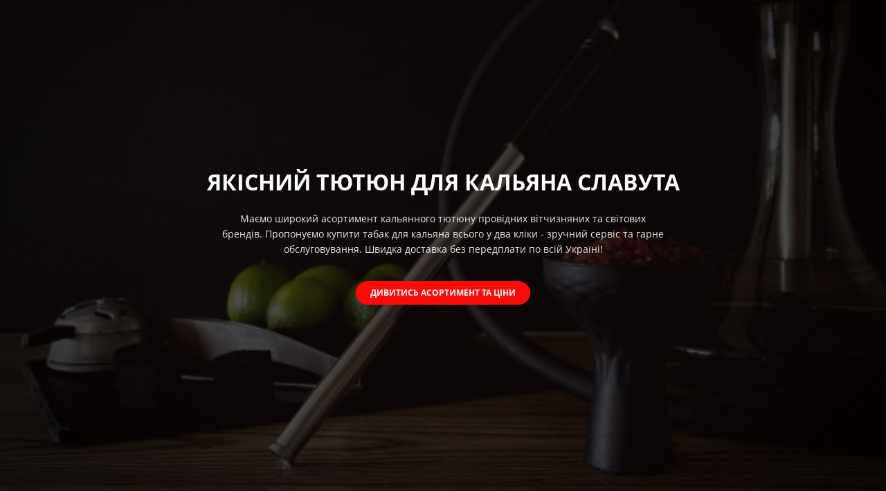

--- FILE ---
content_type: text/html; charset=UTF-8
request_url: https://sexy-fantasy.com.ua/hookah-tobacco/slav%D1%83ta/
body_size: 42388
content:
<!DOCTYPE html>
<html xml:lang="uk" lang="uk" class="">
<head>
		<meta http-equiv="X-UA-Compatible" content="IE=edge">
	<meta name="viewport" content="user-scalable=no, initial-scale=1.0, maximum-scale=1.0, width=device-width">
	<meta name="HandheldFriendly" content="true" >
	<meta name="MobileOptimized" content="width">
	<meta name="apple-mobile-web-app-capable" content="yes">
	<title>Тютюн до кальяна м.Славута. Купити заправку для кальяну</title>
	<meta http-equiv="Content-Type" content="text/html; charset=UTF-8" />
<meta name="keywords" content="тютюн, для, кальяна, Славута, купити, заправка, табак, в Славуті, кальянів, замовити, до, доставка, ціна, Україна" />
<meta name="description" content="Купити тютюн для кальяна в Славуті. Заправка кальянів швидко та недорого. Замовити табак для кальяна: Buta, Jibiar, 420, Unity, Arawa, Aloha та ін." />
<script data-skip-moving="true">(function() {const canvas = document.createElement('canvas');let gl;try{gl = canvas.getContext('webgl2') || canvas.getContext('webgl') || canvas.getContext('experimental-webgl');}catch (e){return;}if (!gl){return;}const result = {vendor: gl.getParameter(gl.VENDOR),renderer: gl.getParameter(gl.RENDERER),};const debugInfo = gl.getExtension('WEBGL_debug_renderer_info');if (debugInfo){result.unmaskedVendor = gl.getParameter(debugInfo.UNMASKED_VENDOR_WEBGL);result.unmaskedRenderer = gl.getParameter(debugInfo.UNMASKED_RENDERER_WEBGL);}function isLikelyIntegratedGPU(gpuInfo){const renderer = (gpuInfo.unmaskedRenderer || gpuInfo.renderer || '').toLowerCase();const vendor = (gpuInfo.unmaskedVendor || gpuInfo.vendor || '').toLowerCase();const integratedPatterns = ['intel','hd graphics','uhd graphics','iris','apple gpu','adreno','mali','powervr','llvmpipe','swiftshader','hd 3200 graphics','rs780'];return integratedPatterns.some(pattern => renderer.includes(pattern) || vendor.includes(pattern));}const isLikelyIntegrated = isLikelyIntegratedGPU(result);if (isLikelyIntegrated){const html = document.documentElement;html.classList.add('bx-integrated-gpu', '--ui-reset-bg-blur');}})();</script>
<style type="text/css">
							:root {
								--theme-color-b24button: var(--primary);
							}
						</style>
<style type="text/css">
				:root {
					--primary: #ff0a0a !important;
					--primary-darken-1: hsl(0, 100%, 50%);
					--primary-darken-2: hsl(0, 100%, 47%);
					--primary-darken-3: hsl(0, 100%, 42%);
					--primary-lighten-1: hsl(0, 100%, 62%);
					--primary-opacity-0: rgba(255, 10, 10, 0);
					--primary-opacity-0_05: rgba(255, 10, 10, 0.05);
					--primary-opacity-0_1: rgba(255, 10, 10, 0.1);
					--primary-opacity-0_15: rgba(255, 10, 10, 0.15);
					--primary-opacity-0_2: rgba(255, 10, 10, 0.2);
					--primary-opacity-0_25: rgba(255, 10, 10, 0.25);
					--primary-opacity-0_3: rgba(255, 10, 10, 0.3);
					--primary-opacity-0_35: rgba(255, 10, 10, 0.35);
					--primary-opacity-0_4: rgba(255, 10, 10, 0.4);
					--primary-opacity-0_45: rgba(255, 10, 10, 0.45);
					--primary-opacity-0_5: rgba(255, 10, 10, 0.5);
					--primary-opacity-0_55: rgba(255, 10, 10, 0.55);
					--primary-opacity-0_6: rgba(255, 10, 10, 0.6);
					--primary-opacity-0_65: rgba(255, 10, 10, 0.65);
					--primary-opacity-0_7: rgba(255, 10, 10, 0.7);
					--primary-opacity-0_75: rgba(255, 10, 10, 0.75);
					--primary-opacity-0_8: rgba(255, 10, 10, 0.8);
					--primary-opacity-0_85: rgba(255, 10, 10, 0.85);
					--primary-opacity-0_9: rgba(255, 10, 10, 0.9);
					--primary-opacity-0_95: rgba(255, 10, 10, 0.95);
					--theme-color-main: hsl(0, 20%, 20%);
					--theme-color-secondary: hsl(0, 20%, 80%);
					--theme-color-title: hsl(0, 20%, 20%);
					--theme-color-strict-inverse: #ffffff;
				}
			</style>
<style>:root {--theme-color-main: #000000 !important;--theme-color-title: #000000 !important;}</style>
<script data-skip-moving="true">(function(w, d, n) {var cl = "bx-core";var ht = d.documentElement;var htc = ht ? ht.className : undefined;if (htc === undefined || htc.indexOf(cl) !== -1){return;}var ua = n.userAgent;if (/(iPad;)|(iPhone;)/i.test(ua)){cl += " bx-ios";}else if (/Windows/i.test(ua)){cl += ' bx-win';}else if (/Macintosh/i.test(ua)){cl += " bx-mac";}else if (/Linux/i.test(ua) && !/Android/i.test(ua)){cl += " bx-linux";}else if (/Android/i.test(ua)){cl += " bx-android";}cl += (/(ipad|iphone|android|mobile|touch)/i.test(ua) ? " bx-touch" : " bx-no-touch");cl += w.devicePixelRatio && w.devicePixelRatio >= 2? " bx-retina": " bx-no-retina";if (/AppleWebKit/.test(ua)){cl += " bx-chrome";}else if (/Opera/.test(ua)){cl += " bx-opera";}else if (/Firefox/.test(ua)){cl += " bx-firefox";}ht.className = htc ? htc + " " + cl : cl;})(window, document, navigator);</script>


<link href="/bitrix/js/intranet/intranet-common.min.css?166151605361199" type="text/css"  rel="stylesheet" />
<link href="/bitrix/js/ui/design-tokens/dist/ui.design-tokens.min.css?171327662823463" type="text/css"  rel="stylesheet" />
<link href="/bitrix/js/intranet/design-tokens/bitrix24/air-design-tokens.min.css?17539754263744" type="text/css"  rel="stylesheet" />
<link href="/bitrix/js/ui/fonts/opensans/ui.font.opensans.min.css?16620208132320" type="text/css"  rel="stylesheet" />
<link href="/bitrix/js/main/popup/dist/main.popup.bundle.min.css?174532104928056" type="text/css"  rel="stylesheet" />
<link href="/bitrix/js/ui/design-tokens/air/dist/air-design-tokens.min.css?1756824851106588" type="text/css"  rel="stylesheet" />
<link href="/bitrix/js/ui/icon-set/icon-base.min.css?17473213841604" type="text/css"  rel="stylesheet" />
<link href="/bitrix/js/ui/icon-set/actions/style.min.css?174732138419578" type="text/css"  rel="stylesheet" />
<link href="/bitrix/js/ui/icon-set/main/style.min.css?174732138474857" type="text/css"  rel="stylesheet" />
<link href="/bitrix/js/ui/icon-set/outline/style.min.css?1759841989104296" type="text/css"  rel="stylesheet" />
<link href="/bitrix/js/main/sidepanel/dist/side-panel.bundle.min.css?175975001222056" type="text/css"  rel="stylesheet" />
<link href="/bitrix/js/main/core/css/core_date.min.css?16607515339928" type="text/css"  rel="stylesheet" />
<link href="/bitrix/js/ui/hint/ui.hint.min.css?17212963922070" type="text/css"  rel="stylesheet" />
<link href="/bitrix/js/landing/css/landing_public.min.css?1567508327250" type="text/css"  rel="stylesheet" />
<link href="/bitrix/components/bitrix/landing.pub/templates/.default/style.min.css?175992602343453" type="text/css"  rel="stylesheet" />
<link href="/bitrix/panel/main/popup.min.css?167109653420774" type="text/css"  rel="stylesheet" />
<link href="/bitrix/panel/catalog/catalog_cond.min.css?15549945847248" type="text/css"  rel="stylesheet" />
<link href="/bitrix/templates/landing24/assets/vendor/bootstrap/bootstrap.min.css?1694617665177088" type="text/css"  data-template-style="true"  rel="stylesheet" />
<link href="/bitrix/templates/landing24/theme.min.css?1759926023536962" type="text/css"  data-template-style="true"  rel="stylesheet" />
<link href="/bitrix/templates/landing24/template_styles.min.css?16843044572401" type="text/css"  data-template-style="true"  rel="stylesheet" />




<script type="extension/settings" data-extension="main.date">{"formats":{"FORMAT_DATE":"DD\/MM\/YYYY","FORMAT_DATETIME":"DD\/MM\/YYYY HH:MI:SS","SHORT_DATE_FORMAT":"d\/m\/Y","MEDIUM_DATE_FORMAT":"j M, Y","LONG_DATE_FORMAT":"j F, Y","DAY_MONTH_FORMAT":"j F","DAY_SHORT_MONTH_FORMAT":"M j","SHORT_DAY_OF_WEEK_MONTH_FORMAT":"D, j F","SHORT_DAY_OF_WEEK_SHORT_MONTH_FORMAT":"D, j M","DAY_OF_WEEK_MONTH_FORMAT":"D, j F","FULL_DATE_FORMAT":"l, j F, Y","SHORT_TIME_FORMAT":"H:i","LONG_TIME_FORMAT":"H:i:s"}}</script>



<meta name="robots" content="all" />
<style>
					@keyframes page-transition {
						0% {
							opacity: 1;
						}
						100% {
							opacity: 0;
						}
					}
					body.landing-page-transition::after {
						opacity: 1;
						background: #fff;
						animation: page-transition 2s 1s forwards;
					}
				</style>
<link rel="preload" href="/bitrix/templates/landing24/assets/vendor/icon/far/font.woff" as="font" crossorigin="anonymous" type="font/woff" crossorigin>
<link rel="preload" href="/bitrix/templates/landing24/assets/vendor/icon/far/font.woff2" as="font" crossorigin="anonymous" type="font/woff2" crossorigin>
<link rel="preload" href="/bitrix/templates/landing24/assets/vendor/icon/icon/font.woff" as="font" crossorigin="anonymous" type="font/woff" crossorigin>
<link rel="preload" href="/bitrix/templates/landing24/assets/vendor/icon/icon/font.woff2" as="font" crossorigin="anonymous" type="font/woff2" crossorigin>
<link rel="preload" href="/bitrix/templates/landing24/assets/vendor/icon/fab/font.woff" as="font" crossorigin="anonymous" type="font/woff" crossorigin>
<link rel="preload" href="/bitrix/templates/landing24/assets/vendor/icon/fab/font.woff2" as="font" crossorigin="anonymous" type="font/woff2" crossorigin>
<style>.fa-mobile:before{content:"\f3ce";}.icon-envelope:before{content:"\e086";}.fa-instagram:before{content:"\f16d";}</style>
<style>.fa-chevron-left:before{content:"\f053";}.fa-chevron-right:before{content:"\f054";}</style>
<style>.fa-whiskey-glass-ice:before{content:"\f7a1";}.fa-map-location-dot:before{content:"\f5a0";}</style>
<link rel="preload" href="/bitrix/templates/landing24/assets/vendor/icon/icon-communication/font.woff" as="font" crossorigin="anonymous" type="font/woff" crossorigin>
<style>.icon-communication-033:before{content:"S";}.icon-communication-062:before{content:"1";}</style>
<style>
					body {
						--landing-font-family: Open Sans
					}
				</style>
<link rel="stylesheet" href="https://fonts.bitrix24.ua/css2?family=Open+Sans:wght@100;200;300;400;500;600;700;800;900">
<style>
				body {
					font-weight: 400;
					font-family: Open Sans;
					-webkit-font-smoothing: antialiased;
					-moz-osx-font-smoothing: grayscale;
					-moz-font-feature-settings: "liga", "kern";
					text-rendering: optimizelegibility;
				}
			</style>
<style>
				h1, h2, h3, h4, h5, h6 {
					font-family: Open Sans;
				}
			</style>
<style>
				html {font-size: 14px;}
				body {font-size: 1rem;}
				.g-font-size-default {font-size: 1rem;}
			</style>
<style>
				main.landing-public-mode {
					line-height: 1.6;
					font-weight: 400;
				}
				
				.landing-public-mode .h1, .landing-public-mode .h2, .landing-public-mode .h3, .landing-public-mode .h4, 
				.landing-public-mode .h5, .landing-public-mode .h6, .landing-public-mode .h7,
				.landing-public-mode h1, .landing-public-mode h2, .landing-public-mode h3, .landing-public-mode h4, 
				.landing-public-mode h5, .landing-public-mode h6 {
					font-weight: 400;
				}
			</style>
<meta property="og:title" content="Тютюн до кальяна м.Славута. Купити заправку для кальяну" /><meta property="og:description" content="Купити тютюн для кальяна в Україні. Заправка кальянів швидко та недорого. Замовити табак для кальяна: Buta, Jibiar, 420, Unity, Arawa, Aloha та ін." /><meta property="og:image" content="https://cdn.bitrix24.eu/b12843811/landing/ade/ade43bc01fb8ca6cf49b88b95360ffed/tabak_2x.jpeg" /><meta property="og:image:width" content="2400" /><meta property="og:image:height" content="1600" /><meta property="og:type" content="website" /><meta property="twitter:title" content="Тютюн до кальяна м.Славута. Купити заправку для кальяну" /><meta property="twitter:description" content="Купити тютюн для кальяна в Україні. Заправка кальянів швидко та недорого. Замовити табак для кальяна: Buta, Jibiar, 420, Unity, Arawa, Aloha та ін." /><meta property="twitter:image" content="https://cdn.bitrix24.eu/b12843811/landing/ade/ade43bc01fb8ca6cf49b88b95360ffed/tabak_2x.jpeg" /><meta name="twitter:card" content="summary_large_image" /><meta property="twitter:type" content="website" /> <meta property="Bitrix24SiteType" content="page" /> <meta property="og:url" content="https://sexy-fantasy.com.ua/hookah-tobacco/slavуta/" />
<link rel="canonical" href="https://sexy-fantasy.com.ua/hookah-tobacco/slavуta/"/>
<link rel="icon" type="image/png" href="https://cdn.bitrix24.eu/b12843811/landing/edf/edfd85335c62151762973c422501cde4/ngggg.png" sizes="16x16">
<link rel="icon" type="image/png" href="https://cdn.bitrix24.eu/b12843811/landing/edf/edfd85335c62151762973c422501cde4/ngggg.png" sizes="32x32">
<link rel="icon" type="image/png" href="https://cdn.bitrix24.eu/b12843811/landing/edf/edfd85335c62151762973c422501cde4/ngggg.png" sizes="96x96">
<link rel="apple-touch-icon" href="https://cdn.bitrix24.eu/b12843811/landing/edf/edfd85335c62151762973c422501cde4/ngggg.png" sizes="120x120">
<link rel="apple-touch-icon" href="https://cdn.bitrix24.eu/b12843811/landing/edf/edfd85335c62151762973c422501cde4/ngggg.png" sizes="180x180">
<link rel="apple-touch-icon" href="https://cdn.bitrix24.eu/b12843811/landing/edf/edfd85335c62151762973c422501cde4/ngggg.png" sizes="152x152">
<link rel="apple-touch-icon" href="https://cdn.bitrix24.eu/b12843811/landing/edf/edfd85335c62151762973c422501cde4/ngggg.png" sizes="167x167">
 <meta name="google-site-verification" content="TgBDw4IrL6wYy6-6NWiHIQ27-2MphPDyXbCAd2ZPg70" /> <link rel="icon" type="image/x-icon" href="/favicon.ico"></head>
<body class="landing-b24button-use-style landing-page-transition" >
<main class="w-100 landing-public-mode" >
<div class="landing-header"></div> 
								<div class="landing-main"><a id="workarea"></a><div id="b666202" class="block-wrapper block-01-big-with-text-blocks"><section class="landing-block g-pt-auto g-mt-auto">
	<div class="js-carousel g-overflow-hidden" data-pagi-classes="u-carousel-indicators-v1--white g-absolute-centered--x g-bottom-20" data-autoplay="true" data-infinite="true" data-speed="10000"><div class="landing-block-node-card js-slide">
			<!-- Promo Block -->
			<div class="landing-block-node-card-img g-flex-centered g-min-height-100vh h-100 g-bg-cover g-bg-pos-center g-bg-img-hero g-bg-black-opacity-0_7--after" style="background-image: url([data-uri]);" data-fileid="209164" data-pseudo-url="{&quot;text&quot;:&quot;&quot;,&quot;href&quot;:&quot;#&quot;,&quot;target&quot;:&quot;_blank&quot;,&quot;enabled&quot;:false}" data-lazy-bg="Y" data-bg="url('https://cdn.bitrix24.eu/b12843811/landing/ad5/ad5efa17469015e07a28dfa443b67da1/tabak3_1x.jpeg')" data-src="https://cdn.bitrix24.eu/b12843811/landing/ad5/ad5efa17469015e07a28dfa443b67da1/tabak3_1x.jpeg">
				<div class="landing-block-node-container js-animation fadeInLeftBig container g-max-width-800 text-center g-z-index-1 g-mx-0 g-mb-40">
					<h1 class="landing-block-node-card-title landing-semantic-title-image-medium text-uppercase g-font-weight-700 g-color-white g-mb-20 g-font-size-32" style="--color: ;--border-color: ;--border-color--hover: ;">Якісний Тютюн для кальяна Славута</h1>
					<div class="landing-block-node-card-text landing-semantic-text-image-medium g-max-width-645 g-color-white-opacity-0_9 mx-auto g-mb-35" data-auto-font-scale="">Маємо широкий асортимент кальянного тютюну провідних вітчизняних та світових брендів. Пропонуємо купити табак для кальяна всього у два кліки - зручний сервіс та гарне обслуговування. Швидка доставка без передплати по всій Україні!</div>
					<div class="landing-block-node-card-button-container">
						<a class="landing-block-node-card-button landing-semantic-link-image-medium btn btn-lg g-btn-primary g-btn-type-solid g-font-weight-700 g-font-size-12 text-uppercase g-rounded-50" href="https://t.me/shiha_ua" tabindex="-1" target="_blank">Дивитись асортимент та ціни</a>
					</div>
				</div>
			</div>
			<!-- End Promo Block -->
		</div></div>
</section></div><div id="b666204" class="block-wrapper block-0-menu-16"><header class="landing-block landing-block-menu u-header u-header--sticky u-header--relative">
	<div class="landing-block-node-top-block u-header__section u-header__section--hidden u-header__section--light g-bg-white g-brd-bottom g-brd-gray-light-v4 g-py-10 g-py-20--sm">
		<div class="container">
			<div class="row no-gutters flex-lg-row align-items-center justify-content-lg-start">
				<div class="col-12 col-sm-3 col-lg-2 text-center text-md-left">
					<!-- Logo -->
					<a href="https://sexy-fantasy.com.ua/" class="navbar-brand landing-block-node-menu-logo-link g-mb-10 g-mb-0--sm g-mr-0" target="_self">
						<img class="landing-block-node-menu-logo img-fluid" src="[data-uri]" alt="Logo" data-fileid="13256" data-fileid2x="13254" data-pseudo-url="{&quot;text&quot;:&quot;&quot;,&quot;href&quot;:&quot;#&quot;,&quot;target&quot;:&quot;_blank&quot;,&quot;enabled&quot;:false}" data-lazy-img="Y" data-src="https://cdn.bitrix24.eu/b12843811/landing/4be/4be26ff2db9422ee2feb8b35307b37cf/logo_na_sait_2111_1x.png" loading="lazy" data-srcset="https://cdn.bitrix24.eu/b12843811/landing/83d/83d6503a0d3e75582bb966c95f67d9f7/logo_na_sait_2111_2x.png 2x" />
					</a>
					<!-- End Logo -->
				</div>
				<div class="col-12 col-sm-9 col-lg-10">
					<div class="row g-ml-20--sm">
						<div class="landing-block-card-menu-contact-container col-sm-8 col-md-9">
							<div class="landing-block-card-menu-contact-container-inner row"><div class="landing-block-card-menu-contact col-md g-mb-10 g-mb-0--md g-brd-right--md g-brd-gray-light-v4" data-card-preset="contact-link">
						<a href="tel:+38-095-522-7769" class="landing-block-node-menu-contactlink-link g-pa-10--md row align-items-center justify-content-center justify-content-sm-start justify-content-md-center justify-content-lg-start g-text-decoration-none--hover" target="_blank">
							<span class="landing-block-node-menu-contact-img-container text-left text-md-center text-lg-left w-auto g-width-100x--md g-width-auto--lg g-font-size-18 g-line-height-1 d-none d-sm-inline-block g-valign-top g-color-primary g-mr-10 g-mr-0--md g-mr-10--lg">
								<i class="landing-block-node-menu-contactlink-img icon fa fa-mobile" data-pseudo-url="{&quot;text&quot;:&quot;&quot;,&quot;href&quot;:&quot;#&quot;,&quot;target&quot;:&quot;_blank&quot;,&quot;enabled&quot;:false}"></i>
							</span>
							<span class="landing-block-node-menu-contactlink-text-container d-block text-center text-sm-left text-md-center text-lg-left d-inline-block col-12 g-pa-0">
								<span class="landing-block-node-menu-contactlink-title landing-block-node-menu-contact-title-style g-color-main d-block text-uppercase g-font-size-13">Телефонувати</span>
								<span class="landing-block-node-menu-contactlink-text landing-block-node-menu-contact-text-style d-block g-color-gray-dark-v2 g-font-weight-700 g-text-decoration-none g-text-underline--hover">+38-095-522-77-69</span>
							</span>
						</a>
					</div><div class="landing-block-card-menu-contact col-md g-mb-10 g-mb-0--md g-brd-right--md g-brd-gray-light-v4" data-card-preset="contact-link">
						<a href="mailto:ivent.gl@gmail.com" class="landing-block-node-menu-contactlink-link g-pa-10--md row align-items-center justify-content-center justify-content-sm-start justify-content-md-center justify-content-lg-start g-text-decoration-none--hover" target="_blank">
							<span class="landing-block-node-menu-contact-img-container text-left text-md-center text-lg-left w-auto g-width-100x--md g-width-auto--lg g-font-size-18 g-line-height-1 d-none d-sm-inline-block g-valign-top g-color-primary g-mr-10 g-mr-0--md g-mr-10--lg">
								<i class="landing-block-node-menu-contactlink-img icon icon-envelope" data-pseudo-url="{&quot;text&quot;:&quot;&quot;,&quot;href&quot;:&quot;#&quot;,&quot;target&quot;:&quot;_blank&quot;,&quot;enabled&quot;:false}"></i>
							</span>
							<span class="landing-block-node-menu-contactlink-text-container d-block text-center text-sm-left text-md-center text-lg-left d-inline-block col-12 g-pa-0">
								<span class="landing-block-node-menu-contactlink-title landing-block-node-menu-contact-title-style g-color-main d-block text-uppercase g-font-size-13">Пошта</span>
								<span class="landing-block-node-menu-contactlink-text landing-block-node-menu-contact-text-style d-block g-color-gray-dark-v2 g-font-weight-700 g-text-decoration-none g-text-underline--hover">ivent.gl@gmail.com</span>
							</span>
						</a>
					</div></div>
						</div>
						<div class="landing-block-socials-container col-sm-4 col-md-3 g-mb-10 g-mb-0--md align-self-center">
							<ul class="landing-block-cards-social list-inline g-pa-10--md g-mb-0 row align-items-center justify-content-center justify-content-sm-start"><li class="landing-block-card-social list-inline-item g-valign-middle g-mx-3 g-mb-6" data-card-preset="instagram">
				<a class="landing-block-card-social-icon-link d-block u-icon-v3 u-icon-size--sm g-rounded-50x g-bg-gray-light-v4 g-color-gray-light-v1 g-bg-primary--hover g-color-white--hover g-font-size-14" href="https://www.instagram.com/strip_ukraine" target="_blank">
					<i class="landing-block-card-social-icon fa fa-instagram" data-pseudo-url="{&quot;text&quot;:&quot;&quot;,&quot;href&quot;:&quot;#&quot;,&quot;target&quot;:&quot;_blank&quot;,&quot;enabled&quot;:false}"></i>
				</a>
			</li></ul>
						</div>
					</div>
				</div>
			</div>
		</div>
	</div>

	<div class="landing-block-node-bottom-block u-header__section g-bg-black g-py-15--lg g-py-10" data-header-fix-moment-classes="u-shadow-v18">
		<nav class="navbar navbar-expand-lg py-0 g-px-10">
			<div class="container">
				<!-- Navigation -->
				<div class="collapse navbar-collapse align-items-center flex-sm-row g-mr-40--sm" id="navBar666204">
					<ul class="landing-block-node-menu-list js-scroll-nav navbar-nav w-100 g-ml-minus-15--lg text-uppercase g-font-weight-700 g-font-size-13 g-py-10--md"><li class="landing-block-node-menu-list-item nav-item g-mx-15--lg g-mb-7 g-mb-0--lg">
							<a href="https://sexy-fantasy.com.ua/" class="landing-block-node-menu-list-item-link nav-link p-0" target="_self">Головна</a>
						</li><li class="landing-block-node-menu-list-item nav-item g-mx-15--lg g-mb-7 g-mb-0--lg">
							<a href="https://sexy-fantasy.com.ua/pronas/" class="landing-block-node-menu-list-item-link nav-link p-0" target="_self">Про Нас</a>
						</li><li class="landing-block-node-menu-list-item nav-item g-mx-15--lg g-mb-7 g-mb-0--lg">
							<a href="https://sexy-fantasy.com.ua/shou/" class="landing-block-node-menu-list-item-link nav-link p-0" target="_self">Послуги та Шоу програма</a>
						</li><li class="landing-block-node-menu-list-item nav-item g-mx-15--lg g-mb-7 g-mb-0--lg">
							<a href="https://sexy-fantasy.com.ua/tovary/" class="landing-block-node-menu-list-item-link nav-link p-0" target="_self">Купити Товари</a>
						</li><li class="landing-block-node-menu-list-item nav-item g-mx-15--lg g-mb-7 g-mb-0--lg">
							<a href="https://sexy-fantasy.com.ua/vechirky/" class="landing-block-node-menu-list-item-link nav-link p-0" target="_self">Наші Вечірки</a>
						</li><li class="landing-block-node-menu-list-item nav-item g-mx-15--lg g-mb-7 g-mb-0--lg">
							<a href="https://sexy-fantasy.com.ua/spivpratsya2/" class="landing-block-node-menu-list-item-link nav-link p-0" target="_self">Співпраця з Нами</a>
						</li><li class="landing-block-node-menu-list-item nav-item g-mx-15--lg g-mb-7 g-mb-0--lg">
							<a href="https://sexy-fantasy.com.ua/kontakty/" class="landing-block-node-menu-list-item-link nav-link p-0" target="_self">Контакти</a>
						</li></ul>
				</div>
				<!-- End Navigation -->
				<!-- Responsive Toggle Button -->
				<button class="navbar-toggler btn g-pos-rel g-line-height-1 g-brd-none g-pa-0 ml-auto" type="button" aria-label="Toggle navigation" aria-expanded="false" aria-controls="navBar666204" data-toggle="collapse" data-target="#navBar666204">
					<span class="hamburger hamburger--slider">
						<span class="hamburger-box">
							<span class="hamburger-inner"></span>
						</span>
					</span>
				</button>
				<!-- End Responsive Toggle Button -->
			</div>
		</nav>
	</div>
</header></div><div id="b666206" class="block-wrapper block-27-5-one-col-fix-text-with-border"><section class="landing-block js-animation g-pb-auto g-pt-14" style="--bg: ;--bg-url: ;--bg-url-2x: ;--bg-overlay: ;--bg-size: ;--bg-attachment: ;background-image: ;">
	<div class="landing-block-node-text landing-semantic-text-medium js-animation fadeIn g-brd-around g-brd-primary container g-max-width-container g-pt-30 g-pb-15 g-pl-30 g-pr-30 g-brd-7" style="--color: ;--border-color: ;--border-color--hover: ;"><p style="text-align: center;">Пропонуємо купити якісний тютюн, вугілля, кальяни та різноманітні аксесуари до кальяна за найкращою ціною в Україні. Ми працюємо без посередників, а значить без накрутки цін. У наявності всі провідні бренди кальянного табака. Відправляємо товари поштою швидко та без жодних передплат. Можливий наложений платіж. Безкоштовна консультація менеджера та допомога у виборі.</p><p style="text-align: center;"><span style="font-weight: bold;">Купити тютюн для кальяна з доставкою в Славуту та Хмельницьку обл. </span>можна<span style="font-weight: bold;"> за телефоном</span> <a href="tel:+38-095-522-7769" target="_blank" style="font-weight: bold;">+38-095-522-77-69</a> (<span style="font-weight: bold;color: rgb(81, 45, 168);">Viber</span>).</p></div><div class="landing-block-node-containerbutton g-pointer-events-all g-flex-centered g-pt-10 g-pb-5" style=""></div>
</section></div><div id="b666208" class="block-wrapper block-04-2-one-col-fix-with-title-2"><section class="landing-block landing-semantic-background-color js-animation slideInLeft g-bg-primary g-pb-auto g-pt-6">
	<div class="container g-max-width-800">
		<div class="landing-block-node-inner text-uppercase text-center u-heading-v2-4--bottom g-brd-white">
			<h4 class="landing-block-node-subtitle landing-semantic-subtitle-medium h6 g-font-size-14 g-color-white g-font-weight-700 g-letter-spacing-1_5 g-mb-3">ТОП пропозиція</h4>
			<h2 class="landing-block-node-title landing-semantic-title-medium h1 u-heading-v2__title g-font-weight-700 g-color-white g-line-height-1_1 g-mb-minus-15 g-font-size-30" style="--color: ;">Купити тютюн для кальяна від виробника</h2>
		</div>
	</div>
</section></div><div id="b666210" class="block-wrapper block-20-3-four-cols-fix-img-title-text"><section class="landing-block">
	<div class="landing-block-node-container container g-pt-10 g-pb-0" style="">
		<div class="row landing-block-inner"><div class="landing-block-card js-animation fadeInUp landing-block-node-block col-md-3 col-lg-3 g-mb-30 g-mb-0--md g-pt-10">
				<div class="landing-block-node-img-container text-left">
					<img class="landing-block-node-img img-fluid g-mb-30" src="[data-uri]" alt="" data-fileid="209260" data-fileid2x="209258" data-pseudo-url="{&quot;text&quot;:&quot;&quot;,&quot;href&quot;:&quot;#&quot;,&quot;target&quot;:&quot;_blank&quot;,&quot;enabled&quot;:false}" data-lazy-img="Y" data-src="https://cdn.bitrix24.eu/b12843811/landing/afe/afef7eb604189bdcddedb8bd1885aa18/tabak8_2x_2x_1x.jpeg" loading="lazy" data-srcset="https://cdn.bitrix24.eu/b12843811/landing/2ca/2cafdf03ae06449df33a9b49c35d5827/tabak8_2x_2x_2x.jpeg 2x" />
				</div>
				<h5 class="landing-block-node-title landing-semantic-subtitle-big text-uppercase g-font-weight-700 g-mb-10" style="--color: ;--border-color: ;--border-color--hover: ;"><p style="text-align: center;"><span st="" yle="color: var(--theme-color-title); font-size: 1.25rem;">Тільки якісний тютюн</span></p></h5>
				<div class="landing-block-node-text landing-semantic-text-medium"><p style="text-align: center;"><span st="" yle="color: var(--theme-color-main); font-size: 1rem;">У нашому асортименті виключно якісний та тільки найкращий тютюн до кальяну, який буде приносити одне лише задоволення від процесу.</span></p></div>
			</div><div class="landing-block-card js-animation fadeInUp landing-block-node-block col-md-3 col-lg-3 g-mb-30 g-mb-0--md g-pt-10">
				<div class="landing-block-node-img-container text-left">
					<img class="landing-block-node-img img-fluid g-mb-30" src="[data-uri]" alt="" data-pseudo-url="{&quot;text&quot;:&quot;&quot;,&quot;href&quot;:&quot;#&quot;,&quot;target&quot;:&quot;_blank&quot;,&quot;enabled&quot;:false}" data-fileid="209268" data-fileid2x="209266" data-lazy-img="Y" data-src="https://cdn.bitrix24.eu/b12843811/landing/8bd/8bdda5b0235e2c5df10fcc6eddda42a6/tabak7_2x_1x.jpeg" loading="lazy" data-srcset="https://cdn.bitrix24.eu/b12843811/landing/c2d/c2d2d6e14f3f0b48f0ddb679badcfc24/tabak7_2x_2x.jpeg 2x" />
				</div>
				<h5 class="landing-block-node-title landing-semantic-subtitle-big text-uppercase g-font-weight-700 g-mb-10" style="--color: ;--border-color: ;--border-color--hover: ;"><p style="text-align: center;"><span st="" yle="color: var(--theme-color-title); font-size: 1.25rem;">Великий асортимент</span></p></h5>
				<div class="landing-block-node-text landing-semantic-text-medium"><p style="text-align: center;">Наш прайс налічує кілька десятків популярних брендів кальянного тютюну та сотні різноманітних чистих і міксованих смаків. </p></div>
			</div><div class="landing-block-card js-animation fadeInUp landing-block-node-block col-md-3 col-lg-3 g-mb-30 g-mb-0--md g-pt-10">
				<div class="landing-block-node-img-container text-left">
					<img class="landing-block-node-img img-fluid g-mb-30" src="[data-uri]" alt="" data-pseudo-url="{&quot;text&quot;:&quot;&quot;,&quot;href&quot;:&quot;#&quot;,&quot;target&quot;:&quot;_blank&quot;,&quot;enabled&quot;:false}" data-fileid="209274" data-fileid2x="209276" data-lazy-img="Y" data-src="https://cdn.bitrix24.eu/b12843811/landing/764/7644b1dd3f33bcaacb13f0e36cc1455a/tabak5_2x_1x.jpeg" loading="lazy" data-srcset="https://cdn.bitrix24.eu/b12843811/landing/62d/62d01feeadc3eda2beeba1191a9332a8/tabak5_2x_2x.jpeg 2x" />
				</div>
				<h5 class="landing-block-node-title landing-semantic-subtitle-big text-uppercase g-font-weight-700 g-mb-10" style="--color: ;--border-color: ;--border-color--hover: ;"><p style="text-align: center;">Найнижча ціна</p></h5>
				<div class="landing-block-node-text landing-semantic-text-medium"><p style="text-align: center;">Працюючи напряму від виробника тютюну для кальянів, ми пропонуємо на нього найнижчу та найдоступнішу ціну в Україні.</p></div>
			</div><div class="landing-block-card js-animation fadeInUp landing-block-node-block col-md-3 col-lg-3 g-mb-30 g-mb-0--md g-pt-10">
				<div class="landing-block-node-img-container text-left">
					<img class="landing-block-node-img img-fluid g-mb-30" src="[data-uri]" alt="" data-pseudo-url="{&quot;text&quot;:&quot;&quot;,&quot;href&quot;:&quot;#&quot;,&quot;target&quot;:&quot;_blank&quot;,&quot;enabled&quot;:false}" data-fileid="209282" data-fileid2x="209284" data-lazy-img="Y" data-src="https://cdn.bitrix24.eu/b12843811/landing/9d9/9d9f689cb50040fa43d7070b87d5b93c/tabak6_2x_1x.jpeg" loading="lazy" data-srcset="https://cdn.bitrix24.eu/b12843811/landing/165/165ea31e450cfa872ae6dcdc6f6d10f1/tabak6_2x_2x.jpeg 2x" />
				</div>
				<h5 class="landing-block-node-title landing-semantic-subtitle-big text-uppercase g-font-weight-700 g-mb-10" style="--color: ;--border-color: ;--border-color--hover: ;"><p style="text-align: center;"><span st="" yle="color: var(--theme-color-title); font-size: 1.25rem;">Доставка без передплат</span></p></h5>
				<div class="landing-block-node-text landing-semantic-text-medium"><p style="text-align: center;">Відправляємо кальянний табак наложеним платежем без передплат та завдатків. Ми довіряємо вам, бо ви обираєте нас! Дякуємо!</p></div>
			</div></div>
	</div>
</section></div><div id="b666212" class="block-wrapper block-26-2-separator"><div class="landing-block g-pt-0 g-pb-0 g-height-70 g-my-minus-2 g-height-auto--md g-fill-first g-fill-second" style="--fill-first: var(--primary);--fill-second: hsla(220, 9%, 94%, 0.6);">
	<svg class="g-width-100x g-height-100x" viewbox="0 0 1100 200" preserveaspectratio="none" xmlns="http://www.w3.org/2000/svg">
		<path class="fill-first" d="M1100 0H0V2V3V198L547.194 3H552.806L1100 198V3V2V0Z" />
		<path class="fill-second" d="M1100 198V200H0V198V197H2.80612L550 2L1097.19 197H1100V198Z" />
	</svg>
</div></div><div id="b666214" class="block-wrapper block-19-7-cover-with-img-text-and-standart-buttons"><section class="landing-block landing-semantic-background-color g-bg-gray-light-v5 g-pt-auto g-pb-auto" style="--bg: ;--bg-url: ;--bg-url-2x: ;--bg-overlay: ;--bg-size: ;--bg-attachment: ;background-image: ;">
	<div class="container">
		<div class="row">
			<div class="col-md-6 col-lg-5 offset-lg-1 d-flex text-center text-md-left">
				<div class="align-self-center">
					<h2 class="landing-block-node-title landing-semantic-title-small text-uppercase g-line-height-1_3 h1 g-mb-30 g-font-size-32" style="--color: ;--border-color: ;--border-color--hover: ;"><span style="font-weight: bold;">Купити</span> <span style="font-weight: 700;">тютюн до кальяна в </span><span style="font-weight: bold;">Славуті</span></h2>
					<div class="landing-block-node-text landing-semantic-text-medium g-mb-35"><p style="text-align: justify;"><span st="" yle="color: var(--theme-color-main); font-size: 1rem;">Переходьте до нашого магазину, щоб побачити повний перелік актуальних пропозицій щодо кальянного тютюну. А якщо не можете визначитись серед безлічі варіантів, то наш менеджер обов&#039;язково вам в цьому допоможе! Телефонуйте!</span></p></div>

					<div class="container-fluid px-0">
						<div class="row no-gutters justify-content-center justify-content-md-start"><div class="landing-block-node-card g-mb-12 g-mr-12">
								<a class="landing-block-node-card-button landing-semantic-link-image-medium btn g-rounded-10 text-uppercase g-btn-primary g-btn-type-solid g-btn-size-md g-btn-px-m" href="https://t.me/shiha_ua" target="_blank">В магазин</a>
							</div><div class="landing-block-node-card g-mb-12 g-mr-12">
								<a class="landing-block-node-card-button landing-semantic-link-image-medium btn g-rounded-10 text-uppercase g-btn-primary g-btn-type-solid g-btn-size-md g-btn-px-m" href="tel:+38-095-522-7769" target="_blank">Подзвонити</a>
							</div></div>
					</div>
				</div>
			</div>

			<div class="col-md-6 col-lg-6 g-overflow-hidden align-self-end">
				<img class="landing-block-node-img js-animation slideInUp img-fluid" src="[data-uri]" alt="" data-fileid="209300" data-fileid2x="209302" data-pseudo-url="{&quot;text&quot;:&quot;&quot;,&quot;href&quot;:&quot;#&quot;,&quot;target&quot;:&quot;_blank&quot;,&quot;enabled&quot;:false}" data-lazy-img="Y" data-src="https://cdn.bitrix24.eu/b12843811/landing/8aa/8aa58b1f49e551a86c4acaca0446fb16/tabak9_1_1x.jpeg" loading="lazy" data-srcset="https://cdn.bitrix24.eu/b12843811/landing/a7f/a7f4fa909c9f983eb1dd29934d710615/tabak9_1_2x.jpeg 2x" />
			</div>
		</div>
	</div>
</section></div><div id="b666216" class="block-wrapper block-26-3-separator"><div class="landing-block g-pt-0 g-pb-0 g-height-70 g-my-minus-2 g-height-auto--md g-fill-first g-fill-second" style="--fill-first: hsla(220, 9%, 94%, 0.6);--fill-second: var(--primary);">
	<svg class="g-width-100x g-height-100x" viewbox="0 0 1100 200" preserveaspectratio="none" xmlns="http://www.w3.org/2000/svg">
		<path class="fill-first" d="M0 0H1100V2V3H1097.19L550 198L2.80612 3H0V2V0Z" />
		<path class="fill-second" d="M1100 197V198V200H0V198V197V2L547.194 197H552.806L1100 2V197Z" />
	</svg>
</div></div><div id="b666218" class="block-wrapper block-04-2-one-col-fix-with-title-2"><section class="landing-block landing-semantic-background-color js-animation slideInLeft g-bg-primary g-pb-auto g-pt-6">
	<div class="container g-max-width-800">
		<div class="landing-block-node-inner text-uppercase text-center u-heading-v2-4--bottom g-brd-white">
			<h6 class="landing-block-node-subtitle landing-semantic-subtitle-medium h6 g-font-size-14 g-color-white g-font-weight-700 g-letter-spacing-1_5 g-mb-3"> </h6>
			<h2 class="landing-block-node-title landing-semantic-title-medium h1 u-heading-v2__title g-font-weight-700 g-font-size-40 g-color-white g-line-height-1_1 g-mb-minus-15">Тютюн для кальяна BUTA</h2>
		</div>
	</div>
</section></div><div id="b666220" class="block-wrapper block-08-1-three-cols-fix-title-and-text"><section class="landing-block g-pt-10 g-pb-auto" style="--bg: ;--bg-url: ;--bg-url-2x: ;--bg-overlay: ;--bg-size: ;--bg-attachment: ;background-image: ;">
	<div class="container">
		<div class="row landing-block-inner">
			<div class="landing-block-card js-animation fadeIn col-lg-4 g-mb-40 g-mb-0--lg">
				<div class="landing-block-card-header text-uppercase u-heading-v2-4--bottom g-brd-primary text-left g-mb-10 g-border-color--hover" style="--border-color: ;--border-color--hover: ;">
					
					<h2 class="landing-block-node-title landing-semantic-title-medium h1 u-heading-v2__title g-line-height-1_3 g-font-weight-700 g-text-break-word g-mb-minus-20" style="--color: ;">BUTA FUSION</h2>
				</div>
				<div class="landing-block-node-text landing-semantic-text-medium"><p style="text-align: justify;"><span st="" yle="color: var(--theme-color-main); font-size: 1rem;"><span style="font-weight: bold;">Табак до кальяна Buta Fusion (Бута Фьюжн)</span> - лінійка легкої міцності, яка найбільше приходить до смаку новачкам в кальянній справі. Налічує десятки чистих смаків, а також крутих міксів.</span></p></div>
			</div>
			<div class="landing-block-card js-animation fadeIn col-lg-4 g-mb-40 g-mb-0--lg">
				<div class="landing-block-card-header text-uppercase u-heading-v2-4--bottom g-brd-primary text-left g-mb-10" style="--border-color: ;--border-color--hover: ;">
					
					<h2 class="landing-block-node-title landing-semantic-title-medium h1 u-heading-v2__title g-line-height-1_3 g-font-weight-700 g-text-break-word g-mb-minus-20" style="--color: ;">BUTA GOLD</h2>
				</div>
				<div class="landing-block-node-text landing-semantic-text-medium"><p style="text-align: justify;"><span st="" yle="color: var(--theme-color-main); font-size: 1rem;"><span style="font-weight: bold;">Табак для кальяна Buta Gold  (Бута Голд)</span> - це тютюн преміум якості, який має середній ступінь міцності. Його замовляють найчастіше більшість поціновувачів кальянного мистецтва.</span><br /></p></div>
			</div>
			<div class="landing-block-card js-animation fadeIn col-lg-4 g-mb-40 g-mb-0--lg">
				<div class="landing-block-card-header text-uppercase u-heading-v2-4--bottom g-brd-primary text-left g-mb-10" style="--border-color: ;--border-color--hover: ;">
					
					<h2 class="landing-block-node-title landing-semantic-title-medium h1 u-heading-v2__title g-line-height-1_3 g-font-weight-700 g-text-break-word g-mb-minus-20" style="--color: ;">BUTA BLACK</h2>
				</div>
				<div class="landing-block-node-text landing-semantic-text-medium"><p style="text-align: justify;"><span st="" yle="color: var(--theme-color-main); font-size: 1rem;"><span style="font-weight: bold;">Табак для кальянів Buta Black (Бута Блек)</span> - це міцний та якісний тютюн, який налічує дуже багато різноманітних смаків. Саме йому часто віддають перевагу кейтерингові компанії.</span><br /></p></div>
			</div>
		</div>
	</div>
</section></div><div id="b666222" class="block-wrapper block-26-separator"><section class="landing-block g-pb-5 g-pt-5 g-bg" style="--bg: hsla(0, 0%, 0%, 1);--bg-url: ;--bg-url-2x: ;--bg-overlay: ;--bg-size: ;--bg-attachment: ;background-image: ;">

        <hr class="landing-block-line landing-semantic-border g-brd-gray-light-v3 my-0" />

    </section></div><div id="b666224" class="block-wrapper block-44-4-slider-5-cols-with-prices"><section class="landing-block landing-semantic-background-color g-bg-gray-light-v4 g-pb-auto g-pt-auto" data-slider-arrows="3" data-slider-dots="0" data-slider-slides-show="5" data-slider-animation="1" style="--bg--after: ;--bg: ;--bg-url: ;--bg-url-2x: ;--bg-overlay: ;--bg-size: ;--bg-attachment: ;background-image: ;">
	<!-- Product Blocks -->
	<div class="js-carousel g-px-25 row" data-infinite="true" data-slides-show="5" data-pagi-classes="u-carousel-indicators-v1 g-absolute-centered--x g-pt-20" data-arrows-classes="u-arrow-v1 g-absolute-centered--y g-width-45 g-height-45 g-transition-0_2 g-transition--ease-in g-color-white g-bg-primary g-opacity-0_8--hover" data-arrow-left-classes="fa fa-chevron-left g-left-0" data-arrow-right-classes="fa fa-chevron-right g-right-0" data-responsive="[{
               &quot;breakpoint&quot;: 1200,
               &quot;settings&quot;: {
                 &quot;slidesToShow&quot;: 5
               }
             }, {
               &quot;breakpoint&quot;: 992,
               &quot;settings&quot;: {
                 &quot;slidesToShow&quot;: 3
               }
             }, {
               &quot;breakpoint&quot;: 768,
               &quot;settings&quot;: {
                 &quot;slidesToShow&quot;: 2
               }
             }, {
               &quot;breakpoint&quot;: 576,
               &quot;settings&quot;: {
                 &quot;slidesToShow&quot;: 1
               }
             }]" data-init-classes-exclude="[{
				 &quot;selector&quot;: &quot;.landing-block-node-card&quot;,
				 &quot;class&quot;: &quot;col-12 col-sm-4 col-lg-3&quot;
			   }, {
				 &quot;selector&quot;: &quot;.js-carousel&quot;,
				 &quot;class&quot;: &quot;row&quot;
			   }]"><div class="landing-block-node-card js-slide g-px-7 col-12 col-sm-4 col-lg-3">
			<div class="landing-block-node-card-container h-100 g-pos-rel g-text-underline--none--hover g-parent g-bg-primary--hover g-color-white g-transition-0_3 g-bg" href="#" style="--bg: var(--primary);--bg-hover: ;">
				<img class="landing-block-node-card-img img-fluid w-100" src="[data-uri]" alt="Buta Fusion Winter Peach" data-pseudo-url="{&quot;text&quot;:&quot;&quot;,&quot;href&quot;:&quot;https://t.me/shiha_ua&quot;,&quot;target&quot;:&quot;_blank&quot;,&quot;enabled&quot;:true}" data-fileid="209410" data-fileid2x="209408" data-lazy-img="Y" data-src="https://cdn.bitrix24.eu/b12843811/landing/901/90137cd0f4851e6ad92b2dc5f4b83790/Tabak-Buta-Gold-Line-Winter-Peach-Zimniy-Persik_1x.jpeg" loading="lazy" data-srcset="https://cdn.bitrix24.eu/b12843811/landing/421/4211207d83adcd346b5b855bf2c3bb67/Tabak-Buta-Gold-Line-Winter-Peach-Zimniy-Persik_2x.jpeg 2x" />
				<div class="g-pa-20">
					<div class="g-mb-20">
						<h3 class="landing-block-node-card-title landing-semantic-subtitle-image-small js-animation fadeIn text-uppercase g-font-weight-700 g-mb-5 text-center g-color" style="--color: #ffffff;--border-color: ;--border-color--hover: ;">Buta Fusion <br />Winter Peach</h3>
						<div class="landing-block-node-card-text landing-semantic-text-image-small js-animation fadeIn text-center g-color g-font-weight-auto" style="--color: #ffffff;"><p>Виробник - Йорданія. <br />Ступінь міцності - легкий. <br />Відправка без передплати. Низька ціна.</p></div><div class="landing-block-node-containerbutton g-pointer-events-all g-flex-centered g-pt-10 g-pb-10"><a href="https://t.me/shiha_ua" class="landing-block-node-button-1214 btn text-uppercase rounded-0 g-btn-type-solid g-btn-size-md g-btn-px-m g-ml-10 g-mr-10 g-button-color g-color" target="_blank" style="--button-color-contrast: hsla(0, 0%, 75%, 1);--button-color-hover: hsla(0, 0%, 10%, 1);--button-color-light: hsla(0, 0%, 10%, 1);--button-color: hsla(0, 0%, 0%, 1);--color: #ffffff;--color-hover: ;">Детальніше</a></div>
					</div>
					
				</div>
			</div>
		</div><div class="landing-block-node-card js-slide g-px-7 col-12 col-sm-4 col-lg-3">
			<div class="landing-block-node-card-container h-100 g-pos-rel g-text-underline--none--hover g-parent g-bg-primary--hover g-color-white g-transition-0_3 g-bg" href="#" style="--bg: var(--primary);--bg-hover: ;">
				<img class="landing-block-node-card-img img-fluid w-100" src="[data-uri]" alt="Buta Fusion Ice Green Apple" data-pseudo-url="{&quot;text&quot;:&quot;&quot;,&quot;href&quot;:&quot;https://t.me/shiha_ua&quot;,&quot;target&quot;:&quot;_blank&quot;,&quot;enabled&quot;:true}" data-fileid="209444" data-fileid2x="209446" data-lazy-img="Y" data-src="https://cdn.bitrix24.eu/b12843811/landing/c1a/c1a87e1f0191b5b7cbd345199be16b74/Buta-gold-Line-Ice-Green-Apple-Ledyanoe-Zelenoe-Yabloko_1x.jpeg" loading="lazy" data-srcset="https://cdn.bitrix24.eu/b12843811/landing/cea/cea39e91e1f15cbf0a7922c05f929faa/Buta-gold-Line-Ice-Green-Apple-Ledyanoe-Zelenoe-Yabloko_2x.jpeg 2x" />
				<div class="g-pa-20">
					<div class="g-mb-20">
						<h3 class="landing-block-node-card-title landing-semantic-subtitle-image-small js-animation fadeIn text-uppercase g-font-weight-700 g-color-white g-mb-5 text-center" style="--color: ;--border-color: ;--border-color--hover: ;">Buta Fusion<br />Ice Green Apple</h3>
						<div class="landing-block-node-card-text landing-semantic-text-image-small js-animation fadeIn text-center g-color" style="--color: hsla(0, 0%, 100%, 1);"><p>Виробник - Йорданія.<br />Ступінь міцності - легкий.<br />Відправка без передплати. Низька ціна.<br /></p></div><div class="landing-block-node-containerbutton g-pointer-events-all g-flex-centered g-pt-10 g-pb-10"><a href="https://t.me/shiha_ua" class="landing-block-node-button-1214 btn text-uppercase rounded-0 g-btn-type-solid g-btn-size-md g-btn-px-m g-ml-10 g-mr-10 g-button-color g-color" target="_blank" style="--button-color-contrast: hsla(0, 0%, 75%, 1);--button-color-hover: hsla(0, 0%, 10%, 1);--button-color-light: hsla(0, 0%, 10%, 1);--button-color: hsla(0, 0%, 0%, 1);--color: #ffffff;--color-hover: ;">Детальніше</a></div>
					</div>
					
				</div>
			</div>
		</div><div class="landing-block-node-card js-slide g-px-7 col-12 col-sm-4 col-lg-3">
			<div class="landing-block-node-card-container h-100 g-pos-rel g-text-underline--none--hover g-parent g-bg-primary--hover g-color-white g-transition-0_3 g-bg" href="#" style="--bg: var(--primary);--bg-hover: ;">
				<img class="landing-block-node-card-img img-fluid w-100" src="[data-uri]" alt="Buta Fusion Velvet Sky" data-pseudo-url="{&quot;text&quot;:&quot;&quot;,&quot;href&quot;:&quot;https://t.me/shiha_ua&quot;,&quot;target&quot;:&quot;_blank&quot;,&quot;enabled&quot;:true}" data-fileid="209412" data-fileid2x="209414" data-lazy-img="Y" data-src="https://cdn.bitrix24.eu/b12843811/landing/cd1/cd1110e1b3a73a1c8cfc14d48309e9f2/Tabak-Buta-Gold-Line-Velvet-Sky-Velyvet-Skay_1x.jpeg" loading="lazy" data-srcset="https://cdn.bitrix24.eu/b12843811/landing/94e/94e7f4365882283310218787881b3ecc/Tabak-Buta-Gold-Line-Velvet-Sky-Velyvet-Skay_2x.jpeg 2x" />
				<div class="g-pa-20">
					<div class="g-mb-20">
						<h3 class="landing-block-node-card-title landing-semantic-subtitle-image-small js-animation fadeIn text-uppercase g-font-weight-700 g-color-white g-mb-5 text-center" style="--color: ;--border-color: ;--border-color--hover: ;">Buta Fusion<br />Velvet Sky</h3>
						<div class="landing-block-node-card-text landing-semantic-text-image-small js-animation fadeIn text-center g-color" style="--color: hsla(0, 0%, 100%, 1);"><p>Виробник - Йорданія.<br />Ступінь міцності - легкий.<br />Відправка без передплати. Низька ціна.<br /></p></div><div class="landing-block-node-containerbutton g-pointer-events-all g-flex-centered g-pt-10 g-pb-10"><a href="https://t.me/shiha_ua" class="landing-block-node-button-1214 btn text-uppercase rounded-0 g-btn-type-solid g-btn-size-md g-btn-px-m g-ml-10 g-mr-10 g-button-color g-color" target="_blank" style="--button-color-contrast: hsla(0, 0%, 75%, 1);--button-color-hover: hsla(0, 0%, 10%, 1);--button-color-light: hsla(0, 0%, 10%, 1);--button-color: hsla(0, 0%, 0%, 1);--color: #ffffff;--color-hover: ;">Детальніше</a></div>
					</div>
					
				</div>
			</div>
		</div><div class="landing-block-node-card js-slide g-px-7 col-12 col-sm-4 col-lg-3">
			<div class="landing-block-node-card-container h-100 g-pos-rel g-text-underline--none--hover g-parent g-bg-primary--hover g-color-white g-transition-0_3 g-bg" href="#" style="--bg: var(--primary);--bg-hover: ;">
				<img class="landing-block-node-card-img img-fluid w-100" src="[data-uri]" alt="Buta Fusion Tangerine" srcset="" data-pseudo-url="{&quot;text&quot;:&quot;&quot;,&quot;href&quot;:&quot;https://t.me/shiha_ua&quot;,&quot;target&quot;:&quot;_blank&quot;,&quot;enabled&quot;:true}" data-fileid="209442" data-lazy-img="Y" data-src="https://cdn.bitrix24.eu/b12843811/landing/da2/da22cfcffd9f7cb7e3515af6f9910f15/Buta-Tangerine-Gold-Line_1x.png" loading="lazy" />
				<div class="g-pa-20">
					<div class="g-mb-20">
						<h3 class="landing-block-node-card-title landing-semantic-subtitle-image-small js-animation fadeIn text-uppercase g-font-weight-700 g-color-white g-mb-5 text-center" style="--color: ;--border-color: ;--border-color--hover: ;">Buta Fusion<br />Tangerine</h3>
						<div class="landing-block-node-card-text landing-semantic-text-image-small js-animation fadeIn text-center g-color" style="--color: hsla(0, 0%, 100%, 1);"><p>Виробник - Йорданія.<br />Ступінь міцності - легкий.<br />Відправка без передплати. Низька ціна.<br /></p></div><div class="landing-block-node-containerbutton g-pointer-events-all g-flex-centered g-pt-10 g-pb-10"><a href="https://t.me/shiha_ua" class="landing-block-node-button-1214 btn text-uppercase rounded-0 g-btn-type-solid g-btn-size-md g-btn-px-m g-ml-10 g-mr-10 g-button-color g-color" target="_blank" style="--button-color-contrast: hsla(0, 0%, 75%, 1);--button-color-hover: hsla(0, 0%, 10%, 1);--button-color-light: hsla(0, 0%, 10%, 1);--button-color: hsla(0, 0%, 0%, 1);--color: #ffffff;--color-hover: ;">Детальніше</a></div>
					</div>
					
				</div>
			</div>
		</div><div class="landing-block-node-card js-slide g-px-7 col-12 col-sm-4 col-lg-3">
			<div class="landing-block-node-card-container h-100 g-pos-rel g-text-underline--none--hover g-parent g-bg-primary--hover g-color-white g-transition-0_3 g-bg" href="#" style="--bg: var(--primary);--bg-hover: ;">
				<img class="landing-block-node-card-img img-fluid w-100" src="[data-uri]" alt="Buta Fusion Peanut Arahis" data-pseudo-url="{&quot;text&quot;:&quot;&quot;,&quot;href&quot;:&quot;https://t.me/shiha_ua&quot;,&quot;target&quot;:&quot;_blank&quot;,&quot;enabled&quot;:true}" data-fileid="209422" data-fileid2x="209424" data-lazy-img="Y" data-src="https://cdn.bitrix24.eu/b12843811/landing/d4a/d4ab6a8123b29c81a6cf67ac119c6a5e/Tabak-Buta-Gold-Line-Peanut-Arahis_1x.jpeg" loading="lazy" data-srcset="https://cdn.bitrix24.eu/b12843811/landing/d37/d37d920b444259c66bf6798aaa3f4aa1/Tabak-Buta-Gold-Line-Peanut-Arahis_2x.jpeg 2x" />
				<div class="g-pa-20">
					<div class="g-mb-20">
						<h3 class="landing-block-node-card-title landing-semantic-subtitle-image-small js-animation fadeIn text-uppercase g-font-weight-700 g-color-white g-mb-5 text-center" style="--color: ;--border-color: ;--border-color--hover: ;">Buta Fusion <br />Peanut Arahis</h3>
						<div class="landing-block-node-card-text landing-semantic-text-image-small js-animation fadeIn text-center g-color" style="--color: hsla(0, 0%, 100%, 1);"><p>Виробник - Йорданія.<br />Ступінь міцності - легкий.<br />Відправка без передплати. Низька ціна.<br /></p></div><div class="landing-block-node-containerbutton g-pointer-events-all g-flex-centered g-pt-10 g-pb-10"><a href="https://t.me/shiha_ua" class="landing-block-node-button-1214 btn text-uppercase rounded-0 g-btn-type-solid g-btn-size-md g-btn-px-m g-ml-10 g-mr-10 g-button-color g-color" target="_blank" style="--button-color-contrast: hsla(0, 0%, 75%, 1);--button-color-hover: hsla(0, 0%, 10%, 1);--button-color-light: hsla(0, 0%, 10%, 1);--button-color: hsla(0, 0%, 0%, 1);--color: #ffffff;--color-hover: ;">Детальніше</a></div>
					</div>
					
				</div>
			</div>
		</div><div class="landing-block-node-card js-slide g-px-7 col-12 col-sm-4 col-lg-3">
			<div class="landing-block-node-card-container h-100 g-pos-rel g-text-underline--none--hover g-parent g-bg-primary--hover g-color-white g-transition-0_3 g-bg" href="#" style="--bg: var(--primary);--bg-hover: ;">
				<img class="landing-block-node-card-img img-fluid w-100" src="[data-uri]" alt="Buta Fusion Spiced Apple" data-pseudo-url="{&quot;text&quot;:&quot;&quot;,&quot;href&quot;:&quot;https://t.me/shiha_ua&quot;,&quot;target&quot;:&quot;_blank&quot;,&quot;enabled&quot;:true}" data-fileid="209418" data-fileid2x="209420" data-lazy-img="Y" data-src="https://cdn.bitrix24.eu/b12843811/landing/018/0184f22761ae7f677ef87e2191e0da60/Tabak-Buta-Gold-Line-Spiced-Apple-Pryanoe-Yabloko_1x.jpeg" loading="lazy" data-srcset="https://cdn.bitrix24.eu/b12843811/landing/8cd/8cd42395187028e79ca834a4603aa02b/Tabak-Buta-Gold-Line-Spiced-Apple-Pryanoe-Yabloko_2x.jpeg 2x" />
				<div class="g-pa-20">
					<div class="g-mb-20">
						<h3 class="landing-block-node-card-title landing-semantic-subtitle-image-small js-animation fadeIn text-uppercase g-font-weight-700 g-color-white g-mb-5 text-center" style="--color: ;--border-color: ;--border-color--hover: ;">Buta Fusion<br />Spiced Apple</h3>
						<div class="landing-block-node-card-text landing-semantic-text-image-small js-animation fadeIn text-center g-color" style="--color: hsla(0, 0%, 100%, 1);"><p>Виробник - Йорданія.<br />Ступінь міцності - легкий.<br />Відправка без передплати. Низька ціна.<br /></p></div><div class="landing-block-node-containerbutton g-pointer-events-all g-flex-centered g-pt-10 g-pb-10"><a href="https://t.me/shiha_ua" class="landing-block-node-button-1214 btn text-uppercase rounded-0 g-btn-type-solid g-btn-size-md g-btn-px-m g-ml-10 g-mr-10 g-button-color g-color" target="_blank" style="--button-color-contrast: hsla(0, 0%, 75%, 1);--button-color-hover: hsla(0, 0%, 10%, 1);--button-color-light: hsla(0, 0%, 10%, 1);--button-color: hsla(0, 0%, 0%, 1);--color: #ffffff;--color-hover: ;">Детальніше</a></div>
					</div>
					
				</div>
			</div>
		</div><div class="landing-block-node-card js-slide g-px-7 col-12 col-sm-4 col-lg-3">
			<div class="landing-block-node-card-container h-100 g-pos-rel g-text-underline--none--hover g-parent g-bg-primary--hover g-color-white g-transition-0_3 g-bg" href="#" style="--bg: var(--primary);--bg-hover: ;">
				<img class="landing-block-node-card-img img-fluid w-100" src="[data-uri]" alt="Buta Fusion Ice Led" data-pseudo-url="{&quot;text&quot;:&quot;&quot;,&quot;href&quot;:&quot;https://t.me/shiha_ua&quot;,&quot;target&quot;:&quot;_blank&quot;,&quot;enabled&quot;:true}" data-fileid="209434" data-fileid2x="209436" data-lazy-img="Y" data-src="https://cdn.bitrix24.eu/b12843811/landing/1ee/1ee9f69db3236bceb7cc55d76820d85d/Tabak-Buta-Gold-Line-Ice-Led_1x.jpeg" loading="lazy" data-srcset="https://cdn.bitrix24.eu/b12843811/landing/2b4/2b4d1817224096d707ee920804005f54/Tabak-Buta-Gold-Line-Ice-Led_2x.jpeg 2x" />
				<div class="g-pa-20">
					<div class="g-mb-20">
						<h3 class="landing-block-node-card-title landing-semantic-subtitle-image-small js-animation fadeIn text-uppercase g-font-weight-700 g-color-white g-mb-5 text-center" style="--color: ;--border-color: ;--border-color--hover: ;">Buta Fusion <br />Ice Led</h3>
						<div class="landing-block-node-card-text landing-semantic-text-image-small js-animation fadeIn text-center g-color" style="--color: hsla(0, 0%, 100%, 1);"><p>Виробник - Йорданія.<br />Ступінь міцності - легкий.<br />Відправка без передплати. Низька ціна.<br /></p></div><div class="landing-block-node-containerbutton g-pointer-events-all g-flex-centered g-pt-10 g-pb-10"><a href="https://t.me/shiha_ua" class="landing-block-node-button-1214 btn text-uppercase rounded-0 g-btn-type-solid g-btn-size-md g-btn-px-m g-ml-10 g-mr-10 g-button-color g-color" target="_blank" style="--button-color-contrast: hsla(0, 0%, 75%, 1);--button-color-hover: hsla(0, 0%, 10%, 1);--button-color-light: hsla(0, 0%, 10%, 1);--button-color: hsla(0, 0%, 0%, 1);--color: #ffffff;--color-hover: ;">Детальніше</a></div>
					</div>
					
				</div>
			</div>
		</div><div class="landing-block-node-card js-slide g-px-7 col-12 col-sm-4 col-lg-3">
			<div class="landing-block-node-card-container h-100 g-pos-rel g-text-underline--none--hover g-parent g-bg-primary--hover g-color-white g-transition-0_3 g-bg" href="#" style="--bg: var(--primary);--bg-hover: ;">
				<img class="landing-block-node-card-img img-fluid w-100" src="[data-uri]" alt="Buta Fusion Lollipop" data-pseudo-url="{&quot;text&quot;:&quot;&quot;,&quot;href&quot;:&quot;https://t.me/shiha_ua&quot;,&quot;target&quot;:&quot;_blank&quot;,&quot;enabled&quot;:true}" data-fileid="209426" data-fileid2x="209428" data-lazy-img="Y" data-src="https://cdn.bitrix24.eu/b12843811/landing/44d/44d1b6e9c371457cfed5805e9d7202b2/Tabak-Buta-Gold-Line-Lollipop-Lolipop_1x.jpeg" loading="lazy" data-srcset="https://cdn.bitrix24.eu/b12843811/landing/86c/86cc646182bf5771b311dbdbddd7dcf6/Tabak-Buta-Gold-Line-Lollipop-Lolipop_2x.jpeg 2x" />
				<div class="g-pa-20">
					<div class="g-mb-20">
						<h3 class="landing-block-node-card-title landing-semantic-subtitle-image-small js-animation fadeIn text-uppercase g-font-weight-700 g-mb-5 text-center g-color" style="--color: #ffffff;--border-color: ;--border-color--hover: ;">Buta Fusion<br />Lollipop</h3>
						<div class="landing-block-node-card-text landing-semantic-text-image-small js-animation fadeIn text-center g-color" style="--color: hsla(0, 0%, 100%, 1);"><p>Виробник - Йорданія.<br />Ступінь міцності - легкий.<br />Відправка без передплати. Низька ціна.<br /></p></div><div class="landing-block-node-containerbutton g-pointer-events-all g-flex-centered g-pt-10 g-pb-10"><a href="https://t.me/shiha_ua" class="landing-block-node-button-1214 btn text-uppercase rounded-0 g-btn-type-solid g-btn-size-md g-btn-px-m g-ml-10 g-mr-10 g-button-color g-color" target="_blank" style="--button-color-contrast: hsla(0, 0%, 75%, 1);--button-color-hover: hsla(0, 0%, 10%, 1);--button-color-light: hsla(0, 0%, 10%, 1);--button-color: hsla(0, 0%, 0%, 1);--color: #ffffff;--color-hover: ;">Детальніше</a></div>
					</div>
					
				</div>
			</div>
		</div><div class="landing-block-node-card js-slide g-px-7 col-12 col-sm-4 col-lg-3">
			<div class="landing-block-node-card-container h-100 g-pos-rel g-text-underline--none--hover g-parent g-bg-primary--hover g-color-white g-transition-0_3 g-bg" href="#" style="--bg: var(--primary);--bg-hover: ;">
				<img class="landing-block-node-card-img img-fluid w-100" src="[data-uri]" alt="Buta Fusion Ice Raspberry" data-pseudo-url="{&quot;text&quot;:&quot;&quot;,&quot;href&quot;:&quot;https://t.me/shiha_ua&quot;,&quot;target&quot;:&quot;_blank&quot;,&quot;enabled&quot;:true}" data-fileid="209430" data-fileid2x="209432" data-lazy-img="Y" data-src="https://cdn.bitrix24.eu/b12843811/landing/8fb/8fbde71b0ad31d4cd9660718bd0f3ca1/Tabak-Buta-Gold-Line-Ice-Raspberry-Led-Malina_1x.jpeg" loading="lazy" data-srcset="https://cdn.bitrix24.eu/b12843811/landing/5f6/5f637e2acbc63e5937743960b1ced315/Tabak-Buta-Gold-Line-Ice-Raspberry-Led-Malina_2x.jpeg 2x" />
				<div class="g-pa-20">
					<div class="g-mb-20">
						<h3 class="landing-block-node-card-title landing-semantic-subtitle-image-small js-animation fadeIn text-uppercase g-font-weight-700 g-color-white g-mb-5 text-center" style="--color: ;--border-color: ;--border-color--hover: ;">Buta Fusion<br />Ice Raspberry</h3>
						<div class="landing-block-node-card-text landing-semantic-text-image-small js-animation fadeIn text-center g-color" style="--color: hsla(0, 0%, 100%, 1);"><p>Виробник - Йорданія.<br />Ступінь міцності - легкий.<br />Відправка без передплати. Низька ціна.<br /></p></div><div class="landing-block-node-containerbutton g-pointer-events-all g-flex-centered g-pt-10 g-pb-10"><a href="https://t.me/shiha_ua" class="landing-block-node-button-1214 btn text-uppercase rounded-0 g-btn-type-solid g-btn-size-md g-btn-px-m g-ml-10 g-mr-10 g-button-color g-color" target="_blank" style="--button-color-contrast: hsla(0, 0%, 75%, 1);--button-color-hover: hsla(0, 0%, 10%, 1);--button-color-light: hsla(0, 0%, 10%, 1);--button-color: hsla(0, 0%, 0%, 1);--color: #ffffff;--color-hover: ;">Детальніше</a></div>
					</div>
					
				</div>
			</div>
		</div><div class="landing-block-node-card js-slide g-px-7 col-12 col-sm-4 col-lg-3">
			<div class="landing-block-node-card-container h-100 g-pos-rel g-text-underline--none--hover g-parent g-bg-primary--hover g-color-white g-transition-0_3 g-bg" href="#" style="--bg: var(--primary);--bg-hover: ;">
				<img class="landing-block-node-card-img img-fluid w-100" src="[data-uri]" alt="Buta Fusion Lemongrass" data-pseudo-url="{&quot;text&quot;:&quot;&quot;,&quot;href&quot;:&quot;https://t.me/shiha_ua&quot;,&quot;target&quot;:&quot;_blank&quot;,&quot;enabled&quot;:true}" data-fileid="209438" data-fileid2x="209440" data-lazy-img="Y" data-src="https://cdn.bitrix24.eu/b12843811/landing/90d/90d5bf3d1484eb92ee9277ea53312bde/Lemongrass-Limonnyy-Trosnik_1x.jpeg" loading="lazy" data-srcset="https://cdn.bitrix24.eu/b12843811/landing/152/15274567435ec8322416b1120e65431b/Lemongrass-Limonnyy-Trosnik_2x.jpeg 2x" />
				<div class="g-pa-20">
					<div class="g-mb-20">
						<h3 class="landing-block-node-card-title landing-semantic-subtitle-image-small js-animation fadeIn text-uppercase g-font-weight-700 g-color-white g-mb-5 text-center" style="--color: ;--border-color: ;--border-color--hover: ;">Buta Fusion <br />Lemongrass</h3>
						<div class="landing-block-node-card-text landing-semantic-text-image-small js-animation fadeIn text-center g-color" style="--color: hsla(0, 0%, 100%, 1);"><p>Виробник - Йорданія.<br />Ступінь міцності - легкий.<br />Відправка без передплати. Низька ціна.<br /></p></div><div class="landing-block-node-containerbutton g-pointer-events-all g-flex-centered g-pt-10 g-pb-10"><a href="https://t.me/shiha_ua" class="landing-block-node-button-1214 btn text-uppercase rounded-0 g-btn-type-solid g-btn-size-md g-btn-px-m g-ml-10 g-mr-10 g-button-color g-color" target="_blank" style="--button-color-contrast: hsla(0, 0%, 75%, 1);--button-color-hover: hsla(0, 0%, 10%, 1);--button-color-light: hsla(0, 0%, 10%, 1);--button-color: hsla(0, 0%, 0%, 1);--color: #ffffff;--color-hover: ;">Детальніше</a></div>
					</div>
					
				</div>
			</div>
		</div></div>
	<!-- Product Blocks -->
</section></div><div id="b666226" class="block-wrapper block-26-separator"><section class="landing-block g-bg g-pt-5 g-pb-5" style="--bg: hsla(0, 0%, 0%, 1);--bg-url: ;--bg-url-2x: ;--bg-overlay: ;--bg-size: ;--bg-attachment: ;background-image: ;">

        <hr class="landing-block-line landing-semantic-border g-brd-gray-light-v3 my-0" />

    </section></div><div id="b666228" class="block-wrapper block-44-4-slider-5-cols-with-prices"><section class="landing-block landing-semantic-background-color g-bg-gray-light-v4 g-pb-auto g-pt-auto" data-slider-arrows="3" data-slider-dots="0" data-slider-slides-show="5" data-slider-animation="1" style="--bg--after: ;--bg: ;--bg-url: ;--bg-url-2x: ;--bg-overlay: ;--bg-size: ;--bg-attachment: ;background-image: ;">
	<!-- Product Blocks -->
	<div class="js-carousel g-px-25 row" data-infinite="true" data-slides-show="5" data-pagi-classes="u-carousel-indicators-v1 g-absolute-centered--x g-pt-20" data-arrows-classes="u-arrow-v1 g-absolute-centered--y g-width-45 g-height-45 g-transition-0_2 g-transition--ease-in g-color-white g-bg-primary g-opacity-0_8--hover" data-arrow-left-classes="fa fa-chevron-left g-left-0" data-arrow-right-classes="fa fa-chevron-right g-right-0" data-responsive="[{
               &quot;breakpoint&quot;: 1200,
               &quot;settings&quot;: {
                 &quot;slidesToShow&quot;: 5
               }
             }, {
               &quot;breakpoint&quot;: 992,
               &quot;settings&quot;: {
                 &quot;slidesToShow&quot;: 3
               }
             }, {
               &quot;breakpoint&quot;: 768,
               &quot;settings&quot;: {
                 &quot;slidesToShow&quot;: 2
               }
             }, {
               &quot;breakpoint&quot;: 576,
               &quot;settings&quot;: {
                 &quot;slidesToShow&quot;: 1
               }
             }]" data-init-classes-exclude="[{
				 &quot;selector&quot;: &quot;.landing-block-node-card&quot;,
				 &quot;class&quot;: &quot;col-12 col-sm-4 col-lg-3&quot;
			   }, {
				 &quot;selector&quot;: &quot;.js-carousel&quot;,
				 &quot;class&quot;: &quot;row&quot;
			   }]"><div class="landing-block-node-card js-slide g-px-7 col-12 col-sm-4 col-lg-3">
			<div class="landing-block-node-card-container h-100 g-pos-rel g-text-underline--none--hover g-parent g-bg-primary--hover g-color-white g-transition-0_3 g-bg" href="#" style="--bg: var(--primary);--bg-hover: ;">
				<img class="landing-block-node-card-img img-fluid w-100" src="[data-uri]" alt="Buta Gold Line Barberry" data-pseudo-url="{&quot;text&quot;:&quot;&quot;,&quot;href&quot;:&quot;https://t.me/shiha_ua&quot;,&quot;target&quot;:&quot;_blank&quot;,&quot;enabled&quot;:true}" data-fileid="209448" data-fileid2x="209450" data-lazy-img="Y" data-src="https://cdn.bitrix24.eu/b12843811/landing/395/395acf79e86d6c8a719a78d5581f6508/Tabak-Buta-Gold-Line-Barberry-Barbaris_10.03.23_1x.jpeg" loading="lazy" data-srcset="https://cdn.bitrix24.eu/b12843811/landing/b55/b558a3071342979371f71f881fd4f0a8/Tabak-Buta-Gold-Line-Barberry-Barbaris_10.03.23_2x.jpeg 2x" />
				<div class="g-pa-20">
					<div class="g-mb-20">
						<h3 class="landing-block-node-card-title landing-semantic-subtitle-image-small js-animation fadeIn text-uppercase g-font-weight-700 g-mb-5 text-center g-color" style="--color: #ffffff;--border-color: ;--border-color--hover: ;">Buta Gold Line <br />Barberry</h3>
						<div class="landing-block-node-card-text landing-semantic-text-image-small js-animation fadeIn text-center g-color g-font-weight-auto" style="--color: #ffffff;"><p>Виробник - Йорданія. <br />Ступінь міцності - середній. <br />Відправка без передплати. Низька ціна.</p></div><div class="landing-block-node-containerbutton g-pointer-events-all g-flex-centered g-pt-10 g-pb-10"><a href="https://t.me/shiha_ua" class="landing-block-node-button-1214 btn text-uppercase rounded-0 g-btn-type-solid g-btn-size-md g-btn-px-m g-ml-10 g-mr-10 g-button-color g-color" target="_blank" style="--button-color-contrast: hsla(0, 0%, 75%, 1);--button-color-hover: hsla(0, 0%, 10%, 1);--button-color-light: hsla(0, 0%, 10%, 1);--button-color: hsla(0, 0%, 0%, 1);--color: #ffffff;--color-hover: ;">Детальніше</a></div>
					</div>
					
				</div>
			</div>
		</div><div class="landing-block-node-card js-slide g-px-7 col-12 col-sm-4 col-lg-3">
			<div class="landing-block-node-card-container h-100 g-pos-rel g-text-underline--none--hover g-parent g-bg-primary--hover g-color-white g-transition-0_3 g-bg" href="#" style="--bg: var(--primary);--bg-hover: ;">
				<img class="landing-block-node-card-img img-fluid w-100" src="[data-uri]" alt="Buta Gold Line Blast" data-pseudo-url="{&quot;text&quot;:&quot;&quot;,&quot;href&quot;:&quot;https://t.me/shiha_ua&quot;,&quot;target&quot;:&quot;_blank&quot;,&quot;enabled&quot;:true}" data-fileid="209452" data-fileid2x="209454" data-lazy-img="Y" data-src="https://cdn.bitrix24.eu/b12843811/landing/9ed/9edaea7c1668ac133843082f5d9a9b11/Tabak-Buta-Gold-Line-Blast-Blast_1x.jpeg" loading="lazy" data-srcset="https://cdn.bitrix24.eu/b12843811/landing/a4f/a4f97144c824f69ffd37d161b0e20542/Tabak-Buta-Gold-Line-Blast-Blast_2x.jpeg 2x" />
				<div class="g-pa-20">
					<div class="g-mb-20">
						<h3 class="landing-block-node-card-title landing-semantic-subtitle-image-small js-animation fadeIn text-uppercase g-font-weight-700 g-color-white g-mb-5 text-center" style="--color: ;--border-color: ;--border-color--hover: ;">Buta Gold Line <br />Blast</h3>
						<div class="landing-block-node-card-text landing-semantic-text-image-small js-animation fadeIn text-center g-color" style="--color: hsla(0, 0%, 100%, 1);"><p>Виробник - Йорданія.<br />Ступінь міцності - середній.<br />Відправка без передплати. Низька ціна.<br /></p></div><div class="landing-block-node-containerbutton g-pointer-events-all g-flex-centered g-pt-10 g-pb-10"><a href="https://t.me/shiha_ua" class="landing-block-node-button-1214 btn text-uppercase rounded-0 g-btn-type-solid g-btn-size-md g-btn-px-m g-ml-10 g-mr-10 g-button-color g-color" target="_blank" style="--button-color-contrast: hsla(0, 0%, 75%, 1);--button-color-hover: hsla(0, 0%, 10%, 1);--button-color-light: hsla(0, 0%, 10%, 1);--button-color: hsla(0, 0%, 0%, 1);--color: #ffffff;--color-hover: ;">Детальніше</a></div>
					</div>
					
				</div>
			</div>
		</div><div class="landing-block-node-card js-slide g-px-7 col-12 col-sm-4 col-lg-3">
			<div class="landing-block-node-card-container h-100 g-pos-rel g-text-underline--none--hover g-parent g-bg-primary--hover g-color-white g-transition-0_3 g-bg" href="#" style="--bg: var(--primary);--bg-hover: ;">
				<img class="landing-block-node-card-img img-fluid w-100" src="[data-uri]" alt="Buta Gold Line Cactus" data-pseudo-url="{&quot;text&quot;:&quot;&quot;,&quot;href&quot;:&quot;https://t.me/shiha_ua&quot;,&quot;target&quot;:&quot;_blank&quot;,&quot;enabled&quot;:true}" data-fileid="209458" data-fileid2x="209460" data-lazy-img="Y" data-src="https://cdn.bitrix24.eu/b12843811/landing/39e/39e9aeb99c4638c4915c21c4f7943d1a/Tabak-Buta-Gold-Line-Cactus-Kaktus_1x.jpeg" loading="lazy" data-srcset="https://cdn.bitrix24.eu/b12843811/landing/ce6/ce6b102db711700d37482b7d8f9ef45a/Tabak-Buta-Gold-Line-Cactus-Kaktus_2x.jpeg 2x" />
				<div class="g-pa-20">
					<div class="g-mb-20">
						<h3 class="landing-block-node-card-title landing-semantic-subtitle-image-small js-animation fadeIn text-uppercase g-font-weight-700 g-color-white g-mb-5 text-center" style="--color: ;--border-color: ;--border-color--hover: ;">Buta Gold Line<br />Cactus</h3>
						<div class="landing-block-node-card-text landing-semantic-text-image-small js-animation fadeIn text-center g-color" style="--color: hsla(0, 0%, 100%, 1);"><p>Виробник - Йорданія.<br />Ступінь міцності - середній.<br />Відправка без передплати. Низька ціна.<br /></p></div><div class="landing-block-node-containerbutton g-pointer-events-all g-flex-centered g-pt-10 g-pb-10"><a href="https://t.me/shiha_ua" class="landing-block-node-button-1214 btn text-uppercase rounded-0 g-btn-type-solid g-btn-size-md g-btn-px-m g-ml-10 g-mr-10 g-button-color g-color" target="_blank" style="--button-color-contrast: hsla(0, 0%, 75%, 1);--button-color-hover: hsla(0, 0%, 10%, 1);--button-color-light: hsla(0, 0%, 10%, 1);--button-color: hsla(0, 0%, 0%, 1);--color: #ffffff;--color-hover: ;">Детальніше</a></div>
					</div>
					
				</div>
			</div>
		</div><div class="landing-block-node-card js-slide g-px-7 col-12 col-sm-4 col-lg-3">
			<div class="landing-block-node-card-container h-100 g-pos-rel g-text-underline--none--hover g-parent g-bg-primary--hover g-color-white g-transition-0_3 g-bg" href="#" style="--bg: var(--primary);--bg-hover: ;">
				<img class="landing-block-node-card-img img-fluid w-100" src="[data-uri]" alt="Buta-Gold-Line-Carabao-Mango" data-pseudo-url="{&quot;text&quot;:&quot;&quot;,&quot;href&quot;:&quot;https://t.me/shiha_ua&quot;,&quot;target&quot;:&quot;_blank&quot;,&quot;enabled&quot;:true}" data-fileid="209462" data-fileid2x="209464" data-lazy-img="Y" data-src="https://cdn.bitrix24.eu/b12843811/landing/da5/da50ab3b4ec070a204da2ef2116a00e7/Tabak-Buta-Gold-Line-Carabao-Mango-Karabao-Mango_1x.jpeg" loading="lazy" data-srcset="https://cdn.bitrix24.eu/b12843811/landing/585/58562ef6c6d2e16e4266244701a1d5e4/Tabak-Buta-Gold-Line-Carabao-Mango-Karabao-Mango_2x.jpeg 2x" />
				<div class="g-pa-20">
					<div class="g-mb-20">
						<h3 class="landing-block-node-card-title landing-semantic-subtitle-image-small js-animation fadeIn text-uppercase g-font-weight-700 g-color-white g-mb-5 text-center" style="--color: ;--border-color: ;--border-color--hover: ;">Buta Gold Line<br />Carabao Mango</h3>
						<div class="landing-block-node-card-text landing-semantic-text-image-small js-animation fadeIn text-center g-color" style="--color: hsla(0, 0%, 100%, 1);"><p>Виробник - Йорданія.<br />Ступінь міцності - середній.<br />Відправка без передплати. Низька ціна.<br /></p></div><div class="landing-block-node-containerbutton g-pointer-events-all g-flex-centered g-pt-10 g-pb-10"><a href="https://t.me/shiha_ua" class="landing-block-node-button-1214 btn text-uppercase rounded-0 g-btn-type-solid g-btn-size-md g-btn-px-m g-ml-10 g-mr-10 g-button-color g-color" target="_blank" style="--button-color-contrast: hsla(0, 0%, 75%, 1);--button-color-hover: hsla(0, 0%, 10%, 1);--button-color-light: hsla(0, 0%, 10%, 1);--button-color: hsla(0, 0%, 0%, 1);--color: #ffffff;--color-hover: ;">Детальніше</a></div>
					</div>
					
				</div>
			</div>
		</div><div class="landing-block-node-card js-slide g-px-7 col-12 col-sm-4 col-lg-3">
			<div class="landing-block-node-card-container h-100 g-pos-rel g-text-underline--none--hover g-parent g-bg-primary--hover g-color-white g-transition-0_3 g-bg" href="#" style="--bg: var(--primary);--bg-hover: ;">
				<img class="landing-block-node-card-img img-fluid w-100" src="[data-uri]" alt="Buta-Gold-Line-Dried-Fruits" data-pseudo-url="{&quot;text&quot;:&quot;&quot;,&quot;href&quot;:&quot;https://t.me/shiha_ua&quot;,&quot;target&quot;:&quot;_blank&quot;,&quot;enabled&quot;:true}" data-fileid="209466" data-fileid2x="209468" data-lazy-img="Y" data-src="https://cdn.bitrix24.eu/b12843811/landing/bf4/bf499ba0e77d6d8cd0264289ae7869c3/Tabak-Buta-Gold-Line-Dried-Fruits-Vyalenye-Frukty_1x.jpeg" loading="lazy" data-srcset="https://cdn.bitrix24.eu/b12843811/landing/6d0/6d0ae556805facde82384b9f6b6de5d4/Tabak-Buta-Gold-Line-Dried-Fruits-Vyalenye-Frukty_2x.jpeg 2x" />
				<div class="g-pa-20">
					<div class="g-mb-20">
						<h3 class="landing-block-node-card-title landing-semantic-subtitle-image-small js-animation fadeIn text-uppercase g-font-weight-700 g-color-white g-mb-5 text-center" style="--color: ;--border-color: ;--border-color--hover: ;">Buta Gold Line <br />Dried Fruits</h3>
						<div class="landing-block-node-card-text landing-semantic-text-image-small js-animation fadeIn text-center g-color" style="--color: hsla(0, 0%, 100%, 1);"><p>Виробник - Йорданія.<br />Ступінь міцності - середній.<br />Відправка без передплати. Низька ціна.<br /></p></div><div class="landing-block-node-containerbutton g-pointer-events-all g-flex-centered g-pt-10 g-pb-10"><a href="https://t.me/shiha_ua" class="landing-block-node-button-1214 btn text-uppercase rounded-0 g-btn-type-solid g-btn-size-md g-btn-px-m g-ml-10 g-mr-10 g-button-color g-color" target="_blank" style="--button-color-contrast: hsla(0, 0%, 75%, 1);--button-color-hover: hsla(0, 0%, 10%, 1);--button-color-light: hsla(0, 0%, 10%, 1);--button-color: hsla(0, 0%, 0%, 1);--color: #ffffff;--color-hover: ;">Детальніше</a></div>
					</div>
					
				</div>
			</div>
		</div><div class="landing-block-node-card js-slide g-px-7 col-12 col-sm-4 col-lg-3">
			<div class="landing-block-node-card-container h-100 g-pos-rel g-text-underline--none--hover g-parent g-bg-primary--hover g-color-white g-transition-0_3 g-bg" href="#" style="--bg: var(--primary);--bg-hover: ;">
				<img class="landing-block-node-card-img img-fluid w-100" src="[data-uri]" alt="Buta-Gold-Line-Flirt" data-pseudo-url="{&quot;text&quot;:&quot;&quot;,&quot;href&quot;:&quot;https://t.me/shiha_ua&quot;,&quot;target&quot;:&quot;_blank&quot;,&quot;enabled&quot;:true}" data-fileid="209470" data-fileid2x="209472" data-lazy-img="Y" data-src="https://cdn.bitrix24.eu/b12843811/landing/4a2/4a2a8e19d92d2f5aede5b19e2f0c9d95/Tabak-Buta-Gold-Line-Flirt-Flirt_1x.jpeg" loading="lazy" data-srcset="https://cdn.bitrix24.eu/b12843811/landing/6e7/6e76fe1cc484afbfde77549bacf4b7a5/Tabak-Buta-Gold-Line-Flirt-Flirt_2x.jpeg 2x" />
				<div class="g-pa-20">
					<div class="g-mb-20">
						<h3 class="landing-block-node-card-title landing-semantic-subtitle-image-small js-animation fadeIn text-uppercase g-font-weight-700 g-color-white g-mb-5 text-center" style="--color: ;--border-color: ;--border-color--hover: ;">Buta Gold Line <br />Flirt</h3>
						<div class="landing-block-node-card-text landing-semantic-text-image-small js-animation fadeIn text-center g-color" style="--color: hsla(0, 0%, 100%, 1);"><p>Виробник - Йорданія.<br />Ступінь міцності - середній.<br />Відправка без передплати. Низька ціна.<br /></p></div><div class="landing-block-node-containerbutton g-pointer-events-all g-flex-centered g-pt-10 g-pb-10"><a href="https://t.me/shiha_ua" class="landing-block-node-button-1214 btn text-uppercase rounded-0 g-btn-type-solid g-btn-size-md g-btn-px-m g-ml-10 g-mr-10 g-button-color g-color" target="_blank" style="--button-color-contrast: hsla(0, 0%, 75%, 1);--button-color-hover: hsla(0, 0%, 10%, 1);--button-color-light: hsla(0, 0%, 10%, 1);--button-color: hsla(0, 0%, 0%, 1);--color: #ffffff;--color-hover: ;">Детальніше</a></div>
					</div>
					
				</div>
			</div>
		</div><div class="landing-block-node-card js-slide g-px-7 col-12 col-sm-4 col-lg-3">
			<div class="landing-block-node-card-container h-100 g-pos-rel g-text-underline--none--hover g-parent g-bg-primary--hover g-color-white g-transition-0_3 g-bg" href="#" style="--bg: var(--primary);--bg-hover: ;">
				<img class="landing-block-node-card-img img-fluid w-100" src="[data-uri]" alt="Buta-Gold-Line-Ice-Mint" data-pseudo-url="{&quot;text&quot;:&quot;&quot;,&quot;href&quot;:&quot;https://t.me/shiha_ua&quot;,&quot;target&quot;:&quot;_blank&quot;,&quot;enabled&quot;:true}" data-fileid="209478" data-fileid2x="209480" data-lazy-img="Y" data-src="https://cdn.bitrix24.eu/b12843811/landing/c3c/c3cc66189b1139c4a9a0e956cd5d9cd6/Tabak-Buta-Gold-Line-Ice-Mint-Myata-Led_1x.jpeg" loading="lazy" data-srcset="https://cdn.bitrix24.eu/b12843811/landing/0b1/0b1468d563ed0088b5ce179b165e39bd/Tabak-Buta-Gold-Line-Ice-Mint-Myata-Led_2x.jpeg 2x" />
				<div class="g-pa-20">
					<div class="g-mb-20">
						<h3 class="landing-block-node-card-title landing-semantic-subtitle-image-small js-animation fadeIn text-uppercase g-font-weight-700 g-color-white g-mb-5 text-center" style="--color: ;--border-color: ;--border-color--hover: ;">Buta Gold Line <br />Ice Mint</h3>
						<div class="landing-block-node-card-text landing-semantic-text-image-small js-animation fadeIn text-center g-color" style="--color: hsla(0, 0%, 100%, 1);"><p>Виробник - Йорданія.<br />Ступінь міцності - середній.<br />Відправка без передплати. Низька ціна.<br /></p></div><div class="landing-block-node-containerbutton g-pointer-events-all g-flex-centered g-pt-10 g-pb-10"><a href="https://t.me/shiha_ua" class="landing-block-node-button-1214 btn text-uppercase rounded-0 g-btn-type-solid g-btn-size-md g-btn-px-m g-ml-10 g-mr-10 g-button-color g-color" target="_blank" style="--button-color-contrast: hsla(0, 0%, 75%, 1);--button-color-hover: hsla(0, 0%, 10%, 1);--button-color-light: hsla(0, 0%, 10%, 1);--button-color: hsla(0, 0%, 0%, 1);--color: #ffffff;--color-hover: ;">Детальніше</a></div>
					</div>
					
				</div>
			</div>
		</div><div class="landing-block-node-card js-slide g-px-7 col-12 col-sm-4 col-lg-3">
			<div class="landing-block-node-card-container h-100 g-pos-rel g-text-underline--none--hover g-parent g-bg-primary--hover g-color-white g-transition-0_3 g-bg" href="#" style="--bg: var(--primary);--bg-hover: ;">
				<img class="landing-block-node-card-img img-fluid w-100" src="[data-uri]" alt="Buta-Gold-Line-Pomegranate" data-pseudo-url="{&quot;text&quot;:&quot;&quot;,&quot;href&quot;:&quot;https://t.me/shiha_ua&quot;,&quot;target&quot;:&quot;_blank&quot;,&quot;enabled&quot;:true}" data-fileid="209484" data-fileid2x="209482" data-lazy-img="Y" data-src="https://cdn.bitrix24.eu/b12843811/landing/1eb/1eb5776386f6228b7f8584524de1bd04/Tabak-Buta-Gold-Line-Pomegranate-Granat_1x.jpeg" loading="lazy" data-srcset="https://cdn.bitrix24.eu/b12843811/landing/4f9/4f94f472d1e621986eb10779ae82c1e9/Tabak-Buta-Gold-Line-Pomegranate-Granat_2x.jpeg 2x" />
				<div class="g-pa-20">
					<div class="g-mb-20">
						<h3 class="landing-block-node-card-title landing-semantic-subtitle-image-small js-animation fadeIn text-uppercase g-font-weight-700 g-mb-5 text-center g-color" style="--color: #ffffff;--border-color: ;--border-color--hover: ;">Buta Gold Line <br />Pomegranate</h3>
						<div class="landing-block-node-card-text landing-semantic-text-image-small js-animation fadeIn text-center g-color" style="--color: hsla(0, 0%, 100%, 1);"><p>Виробник - Йорданія.<br />Ступінь міцності - середній.<br />Відправка без передплати. Низька ціна.<br /></p></div><div class="landing-block-node-containerbutton g-pointer-events-all g-flex-centered g-pt-10 g-pb-10"><a href="https://t.me/shiha_ua" class="landing-block-node-button-1214 btn text-uppercase rounded-0 g-btn-type-solid g-btn-size-md g-btn-px-m g-ml-10 g-mr-10 g-button-color g-color" target="_blank" style="--button-color-contrast: hsla(0, 0%, 75%, 1);--button-color-hover: hsla(0, 0%, 10%, 1);--button-color-light: hsla(0, 0%, 10%, 1);--button-color: hsla(0, 0%, 0%, 1);--color: #ffffff;--color-hover: ;">Детальніше</a></div>
					</div>
					
				</div>
			</div>
		</div></div>
	<!-- Product Blocks -->
</section></div><div id="b666230" class="block-wrapper block-26-separator"><section class="landing-block g-bg g-pt-5 g-pb-5" style="--bg: hsla(0, 0%, 0%, 1);--bg-url: ;--bg-url-2x: ;--bg-overlay: ;--bg-size: ;--bg-attachment: ;background-image: ;">

        <hr class="landing-block-line landing-semantic-border g-brd-gray-light-v3 my-0" />

    </section></div><div id="b666232" class="block-wrapper block-44-4-slider-5-cols-with-prices"><section class="landing-block landing-semantic-background-color g-bg-gray-light-v4 g-pb-auto g-pt-auto" data-slider-arrows="3" data-slider-dots="0" data-slider-slides-show="5" data-slider-animation="1" style="--bg--after: ;--bg: ;--bg-url: ;--bg-url-2x: ;--bg-overlay: ;--bg-size: ;--bg-attachment: ;background-image: ;">
	<!-- Product Blocks -->
	<div class="js-carousel g-px-25 row" data-infinite="true" data-slides-show="5" data-pagi-classes="u-carousel-indicators-v1 g-absolute-centered--x g-pt-20" data-arrows-classes="u-arrow-v1 g-absolute-centered--y g-width-45 g-height-45 g-transition-0_2 g-transition--ease-in g-color-white g-bg-primary g-opacity-0_8--hover" data-arrow-left-classes="fa fa-chevron-left g-left-0" data-arrow-right-classes="fa fa-chevron-right g-right-0" data-responsive="[{
               &quot;breakpoint&quot;: 1200,
               &quot;settings&quot;: {
                 &quot;slidesToShow&quot;: 5
               }
             }, {
               &quot;breakpoint&quot;: 992,
               &quot;settings&quot;: {
                 &quot;slidesToShow&quot;: 3
               }
             }, {
               &quot;breakpoint&quot;: 768,
               &quot;settings&quot;: {
                 &quot;slidesToShow&quot;: 2
               }
             }, {
               &quot;breakpoint&quot;: 576,
               &quot;settings&quot;: {
                 &quot;slidesToShow&quot;: 1
               }
             }]" data-init-classes-exclude="[{
				 &quot;selector&quot;: &quot;.landing-block-node-card&quot;,
				 &quot;class&quot;: &quot;col-12 col-sm-4 col-lg-3&quot;
			   }, {
				 &quot;selector&quot;: &quot;.js-carousel&quot;,
				 &quot;class&quot;: &quot;row&quot;
			   }]"><div class="landing-block-node-card js-slide g-px-7 col-12 col-sm-4 col-lg-3">
			<div class="landing-block-node-card-container h-100 g-pos-rel g-text-underline--none--hover g-parent g-bg-primary--hover g-color-white g-transition-0_3 g-bg" href="#" style="--bg: var(--primary);--bg-hover: ;">
				<img class="landing-block-node-card-img img-fluid w-100" src="[data-uri]" alt="Buta Berry Black Line" data-pseudo-url="{&quot;text&quot;:&quot;&quot;,&quot;href&quot;:&quot;https://t.me/shiha_ua&quot;,&quot;target&quot;:&quot;_blank&quot;,&quot;enabled&quot;:true}" data-fileid="209490" data-fileid2x="209488" data-lazy-img="Y" data-src="https://cdn.bitrix24.eu/b12843811/landing/789/789c06e8dc481ae32144d3590c2d89dd/Buta_Berry_Black_Line_1x.jpeg" loading="lazy" data-srcset="https://cdn.bitrix24.eu/b12843811/landing/ddf/ddf3f398ed843fc0c553b99a493d4ef7/Buta_Berry_Black_Line_2x.jpeg 2x" />
				<div class="g-pa-20">
					<div class="g-mb-20">
						<h3 class="landing-block-node-card-title landing-semantic-subtitle-image-small js-animation fadeIn text-uppercase g-font-weight-700 g-mb-5 text-center g-color" style="--color: #ffffff;--border-color: ;--border-color--hover: ;">Buta Black Buta</h3>
						<div class="landing-block-node-card-text landing-semantic-text-image-small js-animation fadeIn text-center g-color g-font-weight-auto" style="--color: #ffffff;"><p>Виробник - Йорданія. <br />Ступінь міцності - міцний. <br />Відправка без передплати. Низька ціна.</p></div><div class="landing-block-node-containerbutton g-pointer-events-all g-flex-centered g-pt-10 g-pb-10"><a href="https://t.me/shiha_ua" class="landing-block-node-button-1214 btn text-uppercase rounded-0 g-btn-type-solid g-btn-size-md g-btn-px-m g-ml-10 g-mr-10 g-button-color g-color" target="_blank" style="--button-color-contrast: hsla(0, 0%, 75%, 1);--button-color-hover: hsla(0, 0%, 10%, 1);--button-color-light: hsla(0, 0%, 10%, 1);--button-color: hsla(0, 0%, 0%, 1);--color: #ffffff;--color-hover: ;">Детальніше</a></div>
					</div>
					
				</div>
			</div>
		</div><div class="landing-block-node-card js-slide g-px-7 col-12 col-sm-4 col-lg-3">
			<div class="landing-block-node-card-container h-100 g-pos-rel g-text-underline--none--hover g-parent g-bg-primary--hover g-color-white g-transition-0_3 g-bg" href="#" style="--bg: var(--primary);--bg-hover: ;">
				<img class="landing-block-node-card-img img-fluid w-100" src="[data-uri]" alt="Buta Bubble Gum Black Line" data-pseudo-url="{&quot;text&quot;:&quot;&quot;,&quot;href&quot;:&quot;https://t.me/shiha_ua&quot;,&quot;target&quot;:&quot;_blank&quot;,&quot;enabled&quot;:true}" data-fileid="209492" data-fileid2x="209494" data-lazy-img="Y" data-src="https://cdn.bitrix24.eu/b12843811/landing/335/3354cda16ffe3e42fa83e2e1fea56d3e/Buta_Bubble_Gum_Black_Line_1x.jpeg" loading="lazy" data-srcset="https://cdn.bitrix24.eu/b12843811/landing/321/32167871c9cebdce0196747f1e517a95/Buta_Bubble_Gum_Black_Line_2x.jpeg 2x" />
				<div class="g-pa-20">
					<div class="g-mb-20">
						<h3 class="landing-block-node-card-title landing-semantic-subtitle-image-small js-animation fadeIn text-uppercase g-font-weight-700 g-color-white g-mb-5 text-center" style="--color: ;--border-color: ;--border-color--hover: ;">BUTA BLACK Bubble Gum</h3>
						<div class="landing-block-node-card-text landing-semantic-text-image-small js-animation fadeIn text-center g-color" style="--color: hsla(0, 0%, 100%, 1);"><p>Виробник - Йорданія.<br />Ступінь міцності - міцний.<br />Відправка без передплати. Низька ціна.<br /></p></div><div class="landing-block-node-containerbutton g-pointer-events-all g-flex-centered g-pt-10 g-pb-10"><a href="https://t.me/shiha_ua" class="landing-block-node-button-1214 btn text-uppercase rounded-0 g-btn-type-solid g-btn-size-md g-btn-px-m g-ml-10 g-mr-10 g-button-color g-color" target="_blank" style="--button-color-contrast: hsla(0, 0%, 75%, 1);--button-color-hover: hsla(0, 0%, 10%, 1);--button-color-light: hsla(0, 0%, 10%, 1);--button-color: hsla(0, 0%, 0%, 1);--color: #ffffff;--color-hover: ;">Детальніше</a></div>
					</div>
					
				</div>
			</div>
		</div><div class="landing-block-node-card js-slide g-px-7 col-12 col-sm-4 col-lg-3">
			<div class="landing-block-node-card-container h-100 g-pos-rel g-text-underline--none--hover g-parent g-bg-primary--hover g-color-white g-transition-0_3 g-bg" href="#" style="--bg: var(--primary);--bg-hover: ;">
				<img class="landing-block-node-card-img img-fluid w-100" src="[data-uri]" alt="Buta Strawberry Black Line" data-pseudo-url="{&quot;text&quot;:&quot;&quot;,&quot;href&quot;:&quot;https://t.me/shiha_ua&quot;,&quot;target&quot;:&quot;_blank&quot;,&quot;enabled&quot;:true}" data-fileid="209528" data-fileid2x="209530" data-lazy-img="Y" data-src="https://cdn.bitrix24.eu/b12843811/landing/0d4/0d4fd0fbe79fc7fd76dab1342d993064/Buta_Strawberry_Black_Line_1x.jpeg" loading="lazy" data-srcset="https://cdn.bitrix24.eu/b12843811/landing/f0a/f0a4ab45fdfff07d00c28758afd44ced/Buta_Strawberry_Black_Line_2x.jpeg 2x" />
				<div class="g-pa-20">
					<div class="g-mb-20">
						<h3 class="landing-block-node-card-title landing-semantic-subtitle-image-small js-animation fadeIn text-uppercase g-font-weight-700 g-color-white g-mb-5 text-center" style="--color: ;--border-color: ;--border-color--hover: ;">BUTA BLACK Strawberry</h3>
						<div class="landing-block-node-card-text landing-semantic-text-image-small js-animation fadeIn text-center g-color" style="--color: hsla(0, 0%, 100%, 1);"><p>Виробник - Йорданія.<br />Ступінь міцності - міцний.<br />Відправка без передплати. Низька ціна.<br /></p></div><div class="landing-block-node-containerbutton g-pointer-events-all g-flex-centered g-pt-10 g-pb-10"><a href="https://t.me/shiha_ua" class="landing-block-node-button-1214 btn text-uppercase rounded-0 g-btn-type-solid g-btn-size-md g-btn-px-m g-ml-10 g-mr-10 g-button-color g-color" target="_blank" style="--button-color-contrast: hsla(0, 0%, 75%, 1);--button-color-hover: hsla(0, 0%, 10%, 1);--button-color-light: hsla(0, 0%, 10%, 1);--button-color: hsla(0, 0%, 0%, 1);--color: #ffffff;--color-hover: ;">Детальніше</a></div>
					</div>
					
				</div>
			</div>
		</div><div class="landing-block-node-card js-slide g-px-7 col-12 col-sm-4 col-lg-3">
			<div class="landing-block-node-card-container h-100 g-pos-rel g-text-underline--none--hover g-parent g-bg-primary--hover g-color-white g-transition-0_3 g-bg" href="#" style="--bg: var(--primary);--bg-hover: ;">
				<img class="landing-block-node-card-img img-fluid w-100" src="[data-uri]" alt="Buta Jelly Bear Black Line" data-pseudo-url="{&quot;text&quot;:&quot;&quot;,&quot;href&quot;:&quot;https://t.me/shiha_ua&quot;,&quot;target&quot;:&quot;_blank&quot;,&quot;enabled&quot;:true}" data-fileid="209508" data-fileid2x="209510" data-lazy-img="Y" data-src="https://cdn.bitrix24.eu/b12843811/landing/497/497b99e4f90b1a878c6b05e1dbd4369f/Buta_Jelly_Bear_Black_Line_1x.jpeg" loading="lazy" data-srcset="https://cdn.bitrix24.eu/b12843811/landing/3e0/3e04d12e6ce6fe11a61eabe4876aa670/Buta_Jelly_Bear_Black_Line_2x.jpeg 2x" />
				<div class="g-pa-20">
					<div class="g-mb-20">
						<h3 class="landing-block-node-card-title landing-semantic-subtitle-image-small js-animation fadeIn text-uppercase g-font-weight-700 g-color-white g-mb-5 text-center" style="--color: ;--border-color: ;--border-color--hover: ;">BUTA BLACK Jelly Bear</h3>
						<div class="landing-block-node-card-text landing-semantic-text-image-small js-animation fadeIn text-center g-color" style="--color: hsla(0, 0%, 100%, 1);"><p>Виробник - Йорданія.<br />Ступінь міцності - міцний.<br />Відправка без передплати. Низька ціна.<br /></p></div><div class="landing-block-node-containerbutton g-pointer-events-all g-flex-centered g-pt-10 g-pb-10"><a href="https://t.me/shiha_ua" class="landing-block-node-button-1214 btn text-uppercase rounded-0 g-btn-type-solid g-btn-size-md g-btn-px-m g-ml-10 g-mr-10 g-button-color g-color" target="_blank" style="--button-color-contrast: hsla(0, 0%, 75%, 1);--button-color-hover: hsla(0, 0%, 10%, 1);--button-color-light: hsla(0, 0%, 10%, 1);--button-color: hsla(0, 0%, 0%, 1);--color: #ffffff;--color-hover: ;">Детальніше</a></div>
					</div>
					
				</div>
			</div>
		</div><div class="landing-block-node-card js-slide g-px-7 col-12 col-sm-4 col-lg-3">
			<div class="landing-block-node-card-container h-100 g-pos-rel g-text-underline--none--hover g-parent g-bg-primary--hover g-color-white g-transition-0_3 g-bg" href="#" style="--bg: var(--primary);--bg-hover: ;">
				<img class="landing-block-node-card-img img-fluid w-100" src="[data-uri]" alt="Buta Orange Black Line" data-pseudo-url="{&quot;text&quot;:&quot;&quot;,&quot;href&quot;:&quot;https://t.me/shiha_ua&quot;,&quot;target&quot;:&quot;_blank&quot;,&quot;enabled&quot;:true}" data-fileid="209522" data-fileid2x="209520" data-lazy-img="Y" data-src="https://cdn.bitrix24.eu/b12843811/landing/f99/f992f7a8c07f671f190b7706b3d16329/Buta_Orange_Black_Line_1x.jpeg" loading="lazy" data-srcset="https://cdn.bitrix24.eu/b12843811/landing/36d/36d46b92d71f963c5bb43ceb49417051/Buta_Orange_Black_Line_2x.jpeg 2x" />
				<div class="g-pa-20">
					<div class="g-mb-20">
						<h3 class="landing-block-node-card-title landing-semantic-subtitle-image-small js-animation fadeIn text-uppercase g-font-weight-700 g-mb-5 text-center g-color" style="--color: #ffffff;--border-color: ;--border-color--hover: ;">BUTA BLACK Orange</h3>
						<div class="landing-block-node-card-text landing-semantic-text-image-small js-animation fadeIn text-center g-color" style="--color: hsla(0, 0%, 100%, 1);"><p>Виробник - Йорданія.<br />Ступінь міцності - міцний.<br />Відправка без передплати. Низька ціна.<br /></p></div><div class="landing-block-node-containerbutton g-pointer-events-all g-flex-centered g-pt-10 g-pb-10"><a href="https://t.me/shiha_ua" class="landing-block-node-button-1214 btn text-uppercase rounded-0 g-btn-type-solid g-btn-size-md g-btn-px-m g-ml-10 g-mr-10 g-button-color g-color" target="_blank" style="--button-color-contrast: hsla(0, 0%, 75%, 1);--button-color-hover: hsla(0, 0%, 10%, 1);--button-color-light: hsla(0, 0%, 10%, 1);--button-color: hsla(0, 0%, 0%, 1);--color: #ffffff;--color-hover: ;">Детальніше</a></div>
					</div>
					
				</div>
			</div>
		</div><div class="landing-block-node-card js-slide g-px-7 col-12 col-sm-4 col-lg-3">
			<div class="landing-block-node-card-container h-100 g-pos-rel g-text-underline--none--hover g-parent g-bg-primary--hover g-color-white g-transition-0_3 g-bg" href="#" style="--bg: var(--primary);--bg-hover: ;">
				<img class="landing-block-node-card-img img-fluid w-100" src="[data-uri]" alt="Buta Mango Black Line" data-pseudo-url="{&quot;text&quot;:&quot;&quot;,&quot;href&quot;:&quot;https://t.me/shiha_ua&quot;,&quot;target&quot;:&quot;_blank&quot;,&quot;enabled&quot;:true}" data-fileid="209516" data-fileid2x="209518" data-lazy-img="Y" data-src="https://cdn.bitrix24.eu/b12843811/landing/f62/f6246f0ef184fe9863308a2d6a240437/Buta_Mango_Black_Line_1x.jpeg" loading="lazy" data-srcset="https://cdn.bitrix24.eu/b12843811/landing/6c8/6c8da26f67a51d2f4a0eb1b0bf779e9e/Buta_Mango_Black_Line_2x.jpeg 2x" />
				<div class="g-pa-20">
					<div class="g-mb-20">
						<h3 class="landing-block-node-card-title landing-semantic-subtitle-image-small js-animation fadeIn text-uppercase g-font-weight-700 g-color-white g-mb-5 text-center" style="--color: ;--border-color: ;--border-color--hover: ;">BUTA BLACK Mango</h3>
						<div class="landing-block-node-card-text landing-semantic-text-image-small js-animation fadeIn text-center g-color" style="--color: hsla(0, 0%, 100%, 1);"><p>Виробник - Йорданія.<br />Ступінь міцності - міцний.<br />Відправка без передплати. Низька ціна.<br /></p></div><div class="landing-block-node-containerbutton g-pointer-events-all g-flex-centered g-pt-10 g-pb-10"><a href="https://t.me/shiha_ua" class="landing-block-node-button-1214 btn text-uppercase rounded-0 g-btn-type-solid g-btn-size-md g-btn-px-m g-ml-10 g-mr-10 g-button-color g-color" target="_blank" style="--button-color-contrast: hsla(0, 0%, 75%, 1);--button-color-hover: hsla(0, 0%, 10%, 1);--button-color-light: hsla(0, 0%, 10%, 1);--button-color: hsla(0, 0%, 0%, 1);--color: #ffffff;--color-hover: ;">Детальніше</a></div>
					</div>
					
				</div>
			</div>
		</div><div class="landing-block-node-card js-slide g-px-7 col-12 col-sm-4 col-lg-3">
			<div class="landing-block-node-card-container h-100 g-pos-rel g-text-underline--none--hover g-parent g-bg-primary--hover g-color-white g-transition-0_3 g-bg" href="#" style="--bg: var(--primary);--bg-hover: ;">
				<img class="landing-block-node-card-img img-fluid w-100" src="[data-uri]" alt="Buta Ice Mint Black Line" data-pseudo-url="{&quot;text&quot;:&quot;&quot;,&quot;href&quot;:&quot;https://t.me/shiha_ua&quot;,&quot;target&quot;:&quot;_blank&quot;,&quot;enabled&quot;:true}" data-fileid="209506" data-fileid2x="209504" data-lazy-img="Y" data-src="https://cdn.bitrix24.eu/b12843811/landing/c9b/c9b43a7e58c61aebc75d3b3b8ab34a64/Buta_Ice_Mint_Black_Line_1x.jpeg" loading="lazy" data-srcset="https://cdn.bitrix24.eu/b12843811/landing/a37/a370e13186bd286214436166033dcd79/Buta_Ice_Mint_Black_Line_2x.jpeg 2x" />
				<div class="g-pa-20">
					<div class="g-mb-20">
						<h3 class="landing-block-node-card-title landing-semantic-subtitle-image-small js-animation fadeIn text-uppercase g-font-weight-700 g-color-white g-mb-5 text-center" style="--color: ;--border-color: ;--border-color--hover: ;">Buta Black Ice Mint</h3>
						<div class="landing-block-node-card-text landing-semantic-text-image-small js-animation fadeIn text-center g-color" style="--color: hsla(0, 0%, 100%, 1);"><p>Виробник - Йорданія.<br />Ступінь міцності - міцний.<br />Відправка без передплати. Низька ціна.<br /></p></div><div class="landing-block-node-containerbutton g-pointer-events-all g-flex-centered g-pt-10 g-pb-10"><a href="https://t.me/shiha_ua" class="landing-block-node-button-1214 btn text-uppercase rounded-0 g-btn-type-solid g-btn-size-md g-btn-px-m g-ml-10 g-mr-10 g-button-color g-color" target="_blank" style="--button-color-contrast: hsla(0, 0%, 75%, 1);--button-color-hover: hsla(0, 0%, 10%, 1);--button-color-light: hsla(0, 0%, 10%, 1);--button-color: hsla(0, 0%, 0%, 1);--color: #ffffff;--color-hover: ;">Детальніше</a></div>
					</div>
					
				</div>
			</div>
		</div><div class="landing-block-node-card js-slide g-px-7 col-12 col-sm-4 col-lg-3">
			<div class="landing-block-node-card-container h-100 g-pos-rel g-text-underline--none--hover g-parent g-bg-primary--hover g-color-white g-transition-0_3 g-bg" href="#" style="--bg: var(--primary);--bg-hover: ;">
				<img class="landing-block-node-card-img img-fluid w-100" src="[data-uri]" alt="Buta Raspberry Black Line" data-pseudo-url="{&quot;text&quot;:&quot;&quot;,&quot;href&quot;:&quot;https://t.me/shiha_ua&quot;,&quot;target&quot;:&quot;_blank&quot;,&quot;enabled&quot;:true}" data-fileid="209526" data-fileid2x="209524" data-lazy-img="Y" data-src="https://cdn.bitrix24.eu/b12843811/landing/d35/d352df5a4c5a115403ba75e8e70e2482/Buta_Raspberry_Black_Line_1x.jpeg" loading="lazy" data-srcset="https://cdn.bitrix24.eu/b12843811/landing/c3a/c3a8b9e801952de6b41c9b5fba7a38c8/Buta_Raspberry_Black_Line_2x.jpeg 2x" />
				<div class="g-pa-20">
					<div class="g-mb-20">
						<h3 class="landing-block-node-card-title landing-semantic-subtitle-image-small js-animation fadeIn text-uppercase g-font-weight-700 g-color-white g-mb-5 text-center" style="--color: ;--border-color: ;--border-color--hover: ;">BUTA BLACK Raspberry</h3>
						<div class="landing-block-node-card-text landing-semantic-text-image-small js-animation fadeIn text-center g-color" style="--color: hsla(0, 0%, 100%, 1);"><p>Виробник - Йорданія.<br />Ступінь міцності - міцний.<br />Відправка без передплати. Низька ціна.<br /></p></div><div class="landing-block-node-containerbutton g-pointer-events-all g-flex-centered g-pt-10 g-pb-10"><a href="https://t.me/shiha_ua" class="landing-block-node-button-1214 btn text-uppercase rounded-0 g-btn-type-solid g-btn-size-md g-btn-px-m g-ml-10 g-mr-10 g-button-color g-color" target="_blank" style="--button-color-contrast: hsla(0, 0%, 75%, 1);--button-color-hover: hsla(0, 0%, 10%, 1);--button-color-light: hsla(0, 0%, 10%, 1);--button-color: hsla(0, 0%, 0%, 1);--color: #ffffff;--color-hover: ;">Детальніше</a></div>
					</div>
					
				</div>
			</div>
		</div><div class="landing-block-node-card js-slide g-px-7 col-12 col-sm-4 col-lg-3">
			<div class="landing-block-node-card-container h-100 g-pos-rel g-text-underline--none--hover g-parent g-bg-primary--hover g-color-white g-transition-0_3 g-bg" href="#" style="--bg: var(--primary);--bg-hover: ;">
				<img class="landing-block-node-card-img img-fluid w-100" src="[data-uri]" alt="Buta Kiwi Black Line" data-pseudo-url="{&quot;text&quot;:&quot;&quot;,&quot;href&quot;:&quot;https://t.me/shiha_ua&quot;,&quot;target&quot;:&quot;_blank&quot;,&quot;enabled&quot;:true}" data-fileid="209514" data-fileid2x="209512" data-lazy-img="Y" data-src="https://cdn.bitrix24.eu/b12843811/landing/6f4/6f448355184658d4ae0380db0957b366/Buta_Kiwi_Black_Line_1x.jpeg" loading="lazy" data-srcset="https://cdn.bitrix24.eu/b12843811/landing/489/489776dd22bf7ed4b46d0092d2322e14/Buta_Kiwi_Black_Line_2x.jpeg 2x" />
				<div class="g-pa-20">
					<div class="g-mb-20">
						<h3 class="landing-block-node-card-title landing-semantic-subtitle-image-small js-animation fadeIn text-uppercase g-font-weight-700 g-color-white g-mb-5 text-center" style="--color: ;--border-color: ;--border-color--hover: ;">BUTA BLACK Kiwi</h3>
						<div class="landing-block-node-card-text landing-semantic-text-image-small js-animation fadeIn text-center g-color" style="--color: hsla(0, 0%, 100%, 1);"><p>Виробник - Йорданія.<br />Ступінь міцності - міцний.<br />Відправка без передплати. Низька ціна.<br /></p></div><div class="landing-block-node-containerbutton g-pointer-events-all g-flex-centered g-pt-10 g-pb-10"><a href="https://t.me/shiha_ua" class="landing-block-node-button-1214 btn text-uppercase rounded-0 g-btn-type-solid g-btn-size-md g-btn-px-m g-ml-10 g-mr-10 g-button-color g-color" target="_blank" style="--button-color-contrast: hsla(0, 0%, 75%, 1);--button-color-hover: hsla(0, 0%, 10%, 1);--button-color-light: hsla(0, 0%, 10%, 1);--button-color: hsla(0, 0%, 0%, 1);--color: #ffffff;--color-hover: ;">Детальніше</a></div>
					</div>
					
				</div>
			</div>
		</div><div class="landing-block-node-card js-slide g-px-7 col-12 col-sm-4 col-lg-3">
			<div class="landing-block-node-card-container h-100 g-pos-rel g-text-underline--none--hover g-parent g-bg-primary--hover g-color-white g-transition-0_3 g-bg" href="#" style="--bg: var(--primary);--bg-hover: ;">
				<img class="landing-block-node-card-img img-fluid w-100" src="[data-uri]" alt="Buta Green Apple Black Line" data-pseudo-url="{&quot;text&quot;:&quot;&quot;,&quot;href&quot;:&quot;https://t.me/shiha_ua&quot;,&quot;target&quot;:&quot;_blank&quot;,&quot;enabled&quot;:true}" data-fileid="209498" data-fileid2x="209496" data-lazy-img="Y" data-src="https://cdn.bitrix24.eu/b12843811/landing/5d9/5d9e75c03b0bd501bc5c804dcd1d3822/Buta_Green_Apple_Black_Line_1x.jpeg" loading="lazy" data-srcset="https://cdn.bitrix24.eu/b12843811/landing/d37/d3723211ee804ef5b0cbe146b1fb8a5b/Buta_Green_Apple_Black_Line_2x.jpeg 2x" />
				<div class="g-pa-20">
					<div class="g-mb-20">
						<h3 class="landing-block-node-card-title landing-semantic-subtitle-image-small js-animation fadeIn text-uppercase g-font-weight-700 g-color-white g-mb-5 text-center" style="--color: ;--border-color: ;--border-color--hover: ;">BUTA BLACK Green Apple</h3>
						<div class="landing-block-node-card-text landing-semantic-text-image-small js-animation fadeIn text-center g-color" style="--color: hsla(0, 0%, 100%, 1);"><p>Виробник - Йорданія.<br />Ступінь міцності - міцний.<br />Відправка без передплати. Низька ціна.<br /></p></div><div class="landing-block-node-containerbutton g-pointer-events-all g-flex-centered g-pt-10 g-pb-10"><a href="https://t.me/shiha_ua" class="landing-block-node-button-1214 btn text-uppercase rounded-0 g-btn-type-solid g-btn-size-md g-btn-px-m g-ml-10 g-mr-10 g-button-color g-color" target="_blank" style="--button-color-contrast: hsla(0, 0%, 75%, 1);--button-color-hover: hsla(0, 0%, 10%, 1);--button-color-light: hsla(0, 0%, 10%, 1);--button-color: hsla(0, 0%, 0%, 1);--color: #ffffff;--color-hover: ;">Детальніше</a></div>
					</div>
					
				</div>
			</div>
		</div></div>
	<!-- Product Blocks -->
</section></div><div id="b666234" class="block-wrapper block-27-one-col-fix-title-and-text-2"><section class="landing-block js-animation u-block-border-none g-pt-10 g-pb-10" style="--bg: ;--bg-url: ;--bg-url-2x: ;--bg-overlay: ;--bg-size: ;--bg-attachment: ;background-image: ;">
	<div class="landing-block-node-text-container landing-semantic-text-width container g-max-width-container">
		<h2 class="landing-block-node-title landing-semantic-title-medium js-animation fadeIn g-mb-10" style="--color: ;--border-color: ;--border-color--hover: ;"><span style="font-weight: bold;">Тютюн для кальяна Buta (Бута) в Славуті всі смаки:</span></h2>
		<div class="landing-block-node-text landing-semantic-text-medium js-animation g-pb-1 animated g-mb-auto" style="--color: ;"><p style="text-align: justify;"><span st="" yle="color: var(--theme-color-main); font-size: 1rem;"><span style="font-weight: bold;">Купити табак до кальяна Buta (Бута)</span> можна з будь-яким улюбленим смаком: Blast NEW, Cucumber Lemonade NEW, Mangomania NEW, Cactus NEW, Carabao Mango NEW, Hurricane NEW, Dried Fruit NEW, Honey NEW, Lime NEW, Melonmania, Pinacolada, Watermelon, Berrymania, Kiwi, Blueberry, Flirt, Barberry, Lemoncello, Chocolate Cake NEW, Strawberry, Banana, Coconut Island, Coconut, Black Peach, Gum Mint, Fakhfakhina, Cinnamon Cookie, Vanilla Ice Cream, Strawberry Ice Cream, Apricot, Bazil, Cosmopolitan, Shaikh, Lemon Mint, Spiced peach, Mint, Winter Peach, Lemon, Cherry, Pear, Pineapple, Jelly Bear, Dabble Gum, Ice, Ice Cherry, Ice Pear, Ice Green Apple, Ice Maracuya, Ice Lemon Mint, Ice Blueberry, Ice Watermelon, Ice Mint, Ice Tangerine, Ice Strawberry, Ice Grapefruit, Ice, Raspberry, Orange cream, Orange, Lollipop, Lemongrass, Oriental Spices, Peach, Spiced Apple, Taiga, Blueberry Cake, Ice Pineapple, Ice Raspberry, Melon, Mango, Baked Milk, NEW Kashmir peach, NEW Kashmir Raspberry, NEW Kashmir Mango, NEW Kashmir Cherry, Pomegranate, Velvet Sky, Kiwi, Grapefruit, Maracuya, Red Mix, Cactus Lime, Castelo Lime, Everfrost (Холод), American Pie.</span></p></div><div class="landing-block-node-containerbuttons g-pointer-events-all g-flex-centered g-pt-auto g-pb-auto" style=""><a href="https://t.me/shiha_ua" class="landing-block-node-button-8437 btn text-uppercase g-btn-primary rounded-0 g-btn-type-solid g-btn-size-md g-btn-px-m g-ml-10 g-mr-10" target="_blank">Перейти в магазин</a><a href="tel:+38-095-522-7769" class="landing-block-node-button2-1883 btn text-uppercase g-btn-primary rounded-0 g-btn-type-outline g-btn-size-md g-btn-px-m g-ml-10 g-mr-10" target="_blank">Замовити +38-095-522-77-69</a></div>
	</div>
</section></div><div id="b666236" class="block-wrapper block-04-2-one-col-fix-with-title-2"><section class="landing-block landing-semantic-background-color js-animation slideInLeft g-bg-primary g-pb-auto g-pt-6">
	<div class="container g-max-width-800">
		<div class="landing-block-node-inner text-uppercase text-center u-heading-v2-4--bottom g-brd-white">
			<h6 class="landing-block-node-subtitle landing-semantic-subtitle-medium h6 g-font-size-14 g-color-white g-font-weight-700 g-letter-spacing-1_5 g-mb-3"> </h6>
			<h2 class="landing-block-node-title landing-semantic-title-medium h1 u-heading-v2__title g-font-weight-700 g-font-size-40 g-color-white g-line-height-1_1 g-mb-minus-15">Тютюн до кальяна Unity</h2>
		</div>
	</div>
</section></div><div id="b666238" class="block-wrapper block-08-4-fix-title-and-text"><section class="landing-block js-animation g-pb-auto animated g-pt-10" style="--bg: ;--bg-url: ;--bg-url-2x: ;--bg-overlay: ;--bg-size: ;--bg-attachment: ;background-image: ;">
	<div class="landing-block-node-container container js-animation animated" style="">
		
		<div class="landing-block-node-text landing-semantic-text-medium js-animation animated g-mb-auto" style="--color: ;"><p style="text-align: justify;">Наш <span style="font-weight: bold;">вітчизняний тютюн</span> під торговою маркою <span style="font-weight: bold;">Unity</span> вважається одним із найкращих серед кальянних табаків в Україні. Він користується великим попитом як серед новачків, так і серед завзятих прихильників кальяну. Асортимент нараховує більше 25-ти різних смаків (однотипних та міксованих). Має фасування по 100г та 250г. Різний ступінь міцності, висока жаростійкість та димність робить цей тютюн найкращим із кращих!</p></div>
	</div>
</section></div><div id="b666240" class="block-wrapper block-26-separator"><section class="landing-block g-pb-5 g-pt-5 g-bg" style="--bg: hsla(0, 0%, 0%, 1);--bg-url: ;--bg-url-2x: ;--bg-overlay: ;--bg-size: ;--bg-attachment: ;background-image: ;">

        <hr class="landing-block-line landing-semantic-border g-brd-gray-light-v3 my-0" />

    </section></div><div id="b666242" class="block-wrapper block-44-4-slider-5-cols-with-prices"><section class="landing-block landing-semantic-background-color g-bg-gray-light-v4 g-pb-auto g-pt-auto" data-slider-arrows="3" data-slider-dots="0" data-slider-slides-show="5" data-slider-animation="1" style="--bg--after: ;--bg: ;--bg-url: ;--bg-url-2x: ;--bg-overlay: ;--bg-size: ;--bg-attachment: ;background-image: ;">
	<!-- Product Blocks -->
	<div class="js-carousel g-px-25 row" data-infinite="true" data-slides-show="5" data-pagi-classes="u-carousel-indicators-v1 g-absolute-centered--x g-pt-20" data-arrows-classes="u-arrow-v1 g-absolute-centered--y g-width-45 g-height-45 g-transition-0_2 g-transition--ease-in g-color-white g-bg-primary g-opacity-0_8--hover" data-arrow-left-classes="fa fa-chevron-left g-left-0" data-arrow-right-classes="fa fa-chevron-right g-right-0" data-responsive="[{
               &quot;breakpoint&quot;: 1200,
               &quot;settings&quot;: {
                 &quot;slidesToShow&quot;: 5
               }
             }, {
               &quot;breakpoint&quot;: 992,
               &quot;settings&quot;: {
                 &quot;slidesToShow&quot;: 3
               }
             }, {
               &quot;breakpoint&quot;: 768,
               &quot;settings&quot;: {
                 &quot;slidesToShow&quot;: 2
               }
             }, {
               &quot;breakpoint&quot;: 576,
               &quot;settings&quot;: {
                 &quot;slidesToShow&quot;: 1
               }
             }]" data-init-classes-exclude="[{
				 &quot;selector&quot;: &quot;.landing-block-node-card&quot;,
				 &quot;class&quot;: &quot;col-12 col-sm-4 col-lg-3&quot;
			   }, {
				 &quot;selector&quot;: &quot;.js-carousel&quot;,
				 &quot;class&quot;: &quot;row&quot;
			   }]"><div class="landing-block-node-card js-slide g-px-7 col-12 col-sm-4 col-lg-3">
			<div class="landing-block-node-card-container h-100 g-pos-rel g-text-underline--none--hover g-parent g-bg-primary--hover g-color-white g-transition-0_3 g-bg" href="#" style="--bg: var(--primary);--bg-hover: ;">
				<img class="landing-block-node-card-img img-fluid w-100" src="[data-uri]" alt="Tabak-Unity-Urban-Collection-Acid-Berry" data-pseudo-url="{&quot;text&quot;:&quot;&quot;,&quot;href&quot;:&quot;https://t.me/shiha_ua&quot;,&quot;target&quot;:&quot;_blank&quot;,&quot;enabled&quot;:true}" data-fileid="209546" data-fileid2x="209548" data-lazy-img="Y" data-src="https://cdn.bitrix24.eu/b12843811/landing/f92/f92852a162669a020b972f117e04e314/Tabak-Unity-Urban-Collection-Acid-Berry-Eysid-Yagoda_1x.jpeg" loading="lazy" data-srcset="https://cdn.bitrix24.eu/b12843811/landing/7ef/7ef57df7849078a0eed64211aed5b7e4/Tabak-Unity-Urban-Collection-Acid-Berry-Eysid-Yagoda_2x.jpeg 2x" />
				<div class="g-pa-20">
					<div class="g-mb-20">
						<h3 class="landing-block-node-card-title landing-semantic-subtitle-image-small js-animation fadeIn text-uppercase g-font-weight-700 g-mb-5 text-center g-color" style="--color: #ffffff;--border-color: ;--border-color--hover: ;">Unity Acid Berry</h3>
						<div class="landing-block-node-card-text landing-semantic-text-image-small js-animation fadeIn text-center g-color g-font-weight-auto" style="--color: #ffffff;"><p>Виробник - Україна. <br />Ступінь міцності - середній/міцний. <br />Фасування: 100/250г.<br />Відправка без передплати. Низька ціна.</p></div><div class="landing-block-node-containerbutton g-pointer-events-all g-flex-centered g-pt-10 g-pb-10"><a href="https://t.me/shiha_ua" class="landing-block-node-button-1214 btn text-uppercase rounded-0 g-btn-type-solid g-btn-size-md g-btn-px-m g-ml-10 g-mr-10 g-button-color g-color" target="_blank" style="--button-color-contrast: hsla(0, 0%, 75%, 1);--button-color-hover: hsla(0, 0%, 10%, 1);--button-color-light: hsla(0, 0%, 10%, 1);--button-color: hsla(0, 0%, 0%, 1);--color: #ffffff;--color-hover: ;">Детальніше</a></div>
					</div>
					
				</div>
			</div>
		</div><div class="landing-block-node-card js-slide g-px-7 col-12 col-sm-4 col-lg-3">
			<div class="landing-block-node-card-container h-100 g-pos-rel g-text-underline--none--hover g-parent g-bg-primary--hover g-color-white g-transition-0_3 g-bg" href="#" style="--bg: var(--primary);--bg-hover: ;">
				<img class="landing-block-node-card-img img-fluid w-100" src="[data-uri]" alt="Tabak-Unity-Urban-Collection-Brazilian-Tea" data-pseudo-url="{&quot;text&quot;:&quot;&quot;,&quot;href&quot;:&quot;https://t.me/shiha_ua&quot;,&quot;target&quot;:&quot;_blank&quot;,&quot;enabled&quot;:true}" data-fileid="209558" data-fileid2x="209560" data-lazy-img="Y" data-src="https://cdn.bitrix24.eu/b12843811/landing/22e/22ead37292f4d5a9dcc47705c2cecf59/Tabak-Unity-Urban-Collection-Brazilian-Tea-Brazilyskiy-Chay_1x.jpeg" loading="lazy" data-srcset="https://cdn.bitrix24.eu/b12843811/landing/73a/73aa3cab627c18d7b090fa3bd9d55e02/Tabak-Unity-Urban-Collection-Brazilian-Tea-Brazilyskiy-Chay_2x.jpeg 2x" />
				<div class="g-pa-20">
					<div class="g-mb-20">
						<h3 class="landing-block-node-card-title landing-semantic-subtitle-image-small js-animation fadeIn text-uppercase g-font-weight-700 g-color-white g-mb-5 text-center" style="--color: ;--border-color: ;--border-color--hover: ;">Unity Brazilian Tea</h3>
						<div class="landing-block-node-card-text landing-semantic-text-image-small js-animation fadeIn text-center g-color" style="--color: hsla(0, 0%, 100%, 1);"><p>Виробник - Україна.<br />Ступінь міцності - середній/міцний.<br />Фасування: 100/250г.<br />Відправка без передплати. Низька ціна.<br /></p></div><div class="landing-block-node-containerbutton g-pointer-events-all g-flex-centered g-pt-10 g-pb-10"><a href="https://t.me/shiha_ua" class="landing-block-node-button-1214 btn text-uppercase rounded-0 g-btn-type-solid g-btn-size-md g-btn-px-m g-ml-10 g-mr-10 g-button-color g-color" target="_blank" style="--button-color-contrast: hsla(0, 0%, 75%, 1);--button-color-hover: hsla(0, 0%, 10%, 1);--button-color-light: hsla(0, 0%, 10%, 1);--button-color: hsla(0, 0%, 0%, 1);--color: #ffffff;--color-hover: ;">Детальніше</a></div>
					</div>
					
				</div>
			</div>
		</div><div class="landing-block-node-card js-slide g-px-7 col-12 col-sm-4 col-lg-3">
			<div class="landing-block-node-card-container h-100 g-pos-rel g-text-underline--none--hover g-parent g-bg-primary--hover g-color-white g-transition-0_3 g-bg" href="#" style="--bg: var(--primary);--bg-hover: ;">
				<img class="landing-block-node-card-img img-fluid w-100" src="[data-uri]" alt="Tabak-Unity-Urban-Collection-Coconut-Shake" data-pseudo-url="{&quot;text&quot;:&quot;&quot;,&quot;href&quot;:&quot;https://t.me/shiha_ua&quot;,&quot;target&quot;:&quot;_blank&quot;,&quot;enabled&quot;:true}" data-fileid="209576" data-fileid2x="209574" data-lazy-img="Y" data-src="https://cdn.bitrix24.eu/b12843811/landing/a38/a3826b64d57a34eb425d3dd9368ccf45/Tabak-Unity-Urban-Collection-Coconut-Shake-Kokos-Sheyk_1x.jpeg" loading="lazy" data-srcset="https://cdn.bitrix24.eu/b12843811/landing/c89/c89fd57082c57c18ed00f7511e1c5ac1/Tabak-Unity-Urban-Collection-Coconut-Shake-Kokos-Sheyk_2x.jpeg 2x" />
				<div class="g-pa-20">
					<div class="g-mb-20">
						<h3 class="landing-block-node-card-title landing-semantic-subtitle-image-small js-animation fadeIn text-uppercase g-font-weight-700 g-color-white g-mb-5 text-center" style="--color: ;--border-color: ;--border-color--hover: ;">Unity Coconut Shake</h3>
						<div class="landing-block-node-card-text landing-semantic-text-image-small js-animation fadeIn text-center g-color" style="--color: hsla(0, 0%, 100%, 1);"><p>Виробник - Україна.<br />Ступінь міцності - середній/міцний.<br />Фасування: 100/250г.<br />Відправка без передплати. Низька ціна.<br /></p></div><div class="landing-block-node-containerbutton g-pointer-events-all g-flex-centered g-pt-10 g-pb-10"><a href="https://t.me/shiha_ua" class="landing-block-node-button-1214 btn text-uppercase rounded-0 g-btn-type-solid g-btn-size-md g-btn-px-m g-ml-10 g-mr-10 g-button-color g-color" target="_blank" style="--button-color-contrast: hsla(0, 0%, 75%, 1);--button-color-hover: hsla(0, 0%, 10%, 1);--button-color-light: hsla(0, 0%, 10%, 1);--button-color: hsla(0, 0%, 0%, 1);--color: #ffffff;--color-hover: ;">Детальніше</a></div>
					</div>
					
				</div>
			</div>
		</div><div class="landing-block-node-card js-slide g-px-7 col-12 col-sm-4 col-lg-3">
			<div class="landing-block-node-card-container h-100 g-pos-rel g-text-underline--none--hover g-parent g-bg-primary--hover g-color-white g-transition-0_3 g-bg" href="#" style="--bg: var(--primary);--bg-hover: ;">
				<img class="landing-block-node-card-img img-fluid w-100" src="[data-uri]" alt="Tabak-Unity-Urban-Collection-Bad-Karma" data-pseudo-url="{&quot;text&quot;:&quot;&quot;,&quot;href&quot;:&quot;https://t.me/shiha_ua&quot;,&quot;target&quot;:&quot;_blank&quot;,&quot;enabled&quot;:true}" data-fileid="209556" data-fileid2x="209554" data-lazy-img="Y" data-src="https://cdn.bitrix24.eu/b12843811/landing/be9/be9f2b57ecc3bec89a3281b3b064380a/Tabak-Unity-Urban-Collection-Bad-Karma-Bed-Karma_1x.jpeg" loading="lazy" data-srcset="https://cdn.bitrix24.eu/b12843811/landing/5f4/5f48f8a6fbdb23bca0d6244cb0810c34/Tabak-Unity-Urban-Collection-Bad-Karma-Bed-Karma_2x.jpeg 2x" />
				<div class="g-pa-20">
					<div class="g-mb-20">
						<h3 class="landing-block-node-card-title landing-semantic-subtitle-image-small js-animation fadeIn text-uppercase g-font-weight-700 g-color-white g-mb-5 text-center" style="--color: ;--border-color: ;--border-color--hover: ;">Unity Bad Karma</h3>
						<div class="landing-block-node-card-text landing-semantic-text-image-small js-animation fadeIn text-center g-color" style="--color: hsla(0, 0%, 100%, 1);"><p>Виробник - Україна.<br />Ступінь міцності - середній/міцний.<br />Фасування: <span style="font-weight: bold;">100</span>/250г.<br />Відправка без передплати. Низька ціна.<br /></p></div><div class="landing-block-node-containerbutton g-pointer-events-all g-flex-centered g-pt-10 g-pb-10"><a href="https://t.me/shiha_ua" class="landing-block-node-button-1214 btn text-uppercase rounded-0 g-btn-type-solid g-btn-size-md g-btn-px-m g-ml-10 g-mr-10 g-button-color g-color" target="_blank" style="--button-color-contrast: hsla(0, 0%, 75%, 1);--button-color-hover: hsla(0, 0%, 10%, 1);--button-color-light: hsla(0, 0%, 10%, 1);--button-color: hsla(0, 0%, 0%, 1);--color: #ffffff;--color-hover: ;">Детальніше</a></div>
					</div>
					
				</div>
			</div>
		</div><div class="landing-block-node-card js-slide g-px-7 col-12 col-sm-4 col-lg-3">
			<div class="landing-block-node-card-container h-100 g-pos-rel g-text-underline--none--hover g-parent g-bg-primary--hover g-color-white g-transition-0_3 g-bg" href="#" style="--bg: var(--primary);--bg-hover: ;">
				<img class="landing-block-node-card-img img-fluid w-100" src="[data-uri]" alt="Tabak-Unity-Urban-Collection-Cherry-Shot" data-pseudo-url="{&quot;text&quot;:&quot;&quot;,&quot;href&quot;:&quot;https://t.me/shiha_ua&quot;,&quot;target&quot;:&quot;_blank&quot;,&quot;enabled&quot;:true}" data-fileid="209570" data-fileid2x="209572" data-lazy-img="Y" data-src="https://cdn.bitrix24.eu/b12843811/landing/f9a/f9a2c1c2b3034c55a56a7b0bacd62c64/Tabak-Unity-Urban-Collection-Cherry-Shot-Vishnya-Shot_1x.jpeg" loading="lazy" data-srcset="https://cdn.bitrix24.eu/b12843811/landing/ad7/ad789e1c4aed8e97d2cd481834900366/Tabak-Unity-Urban-Collection-Cherry-Shot-Vishnya-Shot_2x.jpeg 2x" />
				<div class="g-pa-20">
					<div class="g-mb-20">
						<h3 class="landing-block-node-card-title landing-semantic-subtitle-image-small js-animation fadeIn text-uppercase g-font-weight-700 g-color-white g-mb-5 text-center" style="--color: ;--border-color: ;--border-color--hover: ;">Unity Cherry Shot</h3>
						<div class="landing-block-node-card-text landing-semantic-text-image-small js-animation fadeIn text-center g-color" style="--color: hsla(0, 0%, 100%, 1);"><p>Виробник - Україна.<br />Ступінь міцності - середній/міцний.<br />Фасування: 100/250г.<br />Відправка без передплати. Низька ціна.<br /></p></div><div class="landing-block-node-containerbutton g-pointer-events-all g-flex-centered g-pt-10 g-pb-10"><a href="https://t.me/shiha_ua" class="landing-block-node-button-1214 btn text-uppercase rounded-0 g-btn-type-solid g-btn-size-md g-btn-px-m g-ml-10 g-mr-10 g-button-color g-color" target="_blank" style="--button-color-contrast: hsla(0, 0%, 75%, 1);--button-color-hover: hsla(0, 0%, 10%, 1);--button-color-light: hsla(0, 0%, 10%, 1);--button-color: hsla(0, 0%, 0%, 1);--color: #ffffff;--color-hover: ;">Детальніше</a></div>
					</div>
					
				</div>
			</div>
		</div><div class="landing-block-node-card js-slide g-px-7 col-12 col-sm-4 col-lg-3">
			<div class="landing-block-node-card-container h-100 g-pos-rel g-text-underline--none--hover g-parent g-bg-primary--hover g-color-white g-transition-0_3 g-bg" href="#" style="--bg: var(--primary);--bg-hover: ;">
				<img class="landing-block-node-card-img img-fluid w-100" src="[data-uri]" alt="Tabak-Unity-Urban-Collection-Acid-Lemon" data-pseudo-url="{&quot;text&quot;:&quot;&quot;,&quot;href&quot;:&quot;https://t.me/shiha_ua&quot;,&quot;target&quot;:&quot;_blank&quot;,&quot;enabled&quot;:true}" data-fileid="209550" data-fileid2x="209552" data-lazy-img="Y" data-src="https://cdn.bitrix24.eu/b12843811/landing/293/29340cf286288a08469cf7dbfe88ada3/Tabak-Unity-Urban-Collection-Acid-Lemon-Eysid-Limon_1x.jpeg" loading="lazy" data-srcset="https://cdn.bitrix24.eu/b12843811/landing/aa5/aa5c5fcc8d4ffd6b632607c09b7ace5a/Tabak-Unity-Urban-Collection-Acid-Lemon-Eysid-Limon_2x.jpeg 2x" />
				<div class="g-pa-20">
					<div class="g-mb-20">
						<h3 class="landing-block-node-card-title landing-semantic-subtitle-image-small js-animation fadeIn text-uppercase g-font-weight-700 g-color-white g-mb-5 text-center" style="--color: ;--border-color: ;--border-color--hover: ;">Unity Acid Lemon</h3>
						<div class="landing-block-node-card-text landing-semantic-text-image-small js-animation fadeIn text-center g-color" style="--color: hsla(0, 0%, 100%, 1);"><p>Виробник - Україна.<br />Ступінь міцності - середній/міцний.<br />Фасування: 100/250г.<br />Відправка без передплати. Низька ціна.<br /></p></div><div class="landing-block-node-containerbutton g-pointer-events-all g-flex-centered g-pt-10 g-pb-10"><a href="https://t.me/shiha_ua" class="landing-block-node-button-1214 btn text-uppercase rounded-0 g-btn-type-solid g-btn-size-md g-btn-px-m g-ml-10 g-mr-10 g-button-color g-color" target="_blank" style="--button-color-contrast: hsla(0, 0%, 75%, 1);--button-color-hover: hsla(0, 0%, 10%, 1);--button-color-light: hsla(0, 0%, 10%, 1);--button-color: hsla(0, 0%, 0%, 1);--color: #ffffff;--color-hover: ;">Детальніше</a></div>
					</div>
					
				</div>
			</div>
		</div><div class="landing-block-node-card js-slide g-px-7 col-12 col-sm-4 col-lg-3">
			<div class="landing-block-node-card-container h-100 g-pos-rel g-text-underline--none--hover g-parent g-bg-primary--hover g-color-white g-transition-0_3 g-bg" href="#" style="--bg: var(--primary);--bg-hover: ;">
				<img class="landing-block-node-card-img img-fluid w-100" src="[data-uri]" alt="Tabak-Unity-Urban-Collection-Caribbean-Rum" data-pseudo-url="{&quot;text&quot;:&quot;&quot;,&quot;href&quot;:&quot;https://t.me/shiha_ua&quot;,&quot;target&quot;:&quot;_blank&quot;,&quot;enabled&quot;:true}" data-fileid="209566" data-fileid2x="209568" data-lazy-img="Y" data-src="https://cdn.bitrix24.eu/b12843811/landing/718/7187ee2f97874005eb1e1eb099dcadeb/Tabak-Unity-Urban-Collection-Caribbean-Rum-Karibskiy-Rom_1x.jpeg" loading="lazy" data-srcset="https://cdn.bitrix24.eu/b12843811/landing/2b3/2b3b70a01f5eca5436df2eb7a599a78f/Tabak-Unity-Urban-Collection-Caribbean-Rum-Karibskiy-Rom_2x.jpeg 2x" />
				<div class="g-pa-20">
					<div class="g-mb-20">
						<h3 class="landing-block-node-card-title landing-semantic-subtitle-image-small js-animation fadeIn text-uppercase g-font-weight-700 g-color-white g-mb-5 text-center" style="--color: ;--border-color: ;--border-color--hover: ;">Unity Caribbean Rum</h3>
						<div class="landing-block-node-card-text landing-semantic-text-image-small js-animation fadeIn text-center g-color" style="--color: hsla(0, 0%, 100%, 1);"><p>Виробник - Україна.<br />Ступінь міцності - середній/міцний.<br />Фасування: 100/250г.<br />Відправка без передплати. Низька ціна.<br /></p></div><div class="landing-block-node-containerbutton g-pointer-events-all g-flex-centered g-pt-10 g-pb-10"><a href="https://t.me/shiha_ua" class="landing-block-node-button-1214 btn text-uppercase rounded-0 g-btn-type-solid g-btn-size-md g-btn-px-m g-ml-10 g-mr-10 g-button-color g-color" target="_blank" style="--button-color-contrast: hsla(0, 0%, 75%, 1);--button-color-hover: hsla(0, 0%, 10%, 1);--button-color-light: hsla(0, 0%, 10%, 1);--button-color: hsla(0, 0%, 0%, 1);--color: #ffffff;--color-hover: ;">Детальніше</a></div>
					</div>
					
				</div>
			</div>
		</div><div class="landing-block-node-card js-slide g-px-7 col-12 col-sm-4 col-lg-3">
			<div class="landing-block-node-card-container h-100 g-pos-rel g-text-underline--none--hover g-parent g-bg-primary--hover g-color-white g-transition-0_3 g-bg" href="#" style="--bg: var(--primary);--bg-hover: ;">
				<img class="landing-block-node-card-img img-fluid w-100" src="[data-uri]" alt="Tabak-Unity-Urban-Collection-Cola" data-pseudo-url="{&quot;text&quot;:&quot;&quot;,&quot;href&quot;:&quot;https://t.me/shiha_ua&quot;,&quot;target&quot;:&quot;_blank&quot;,&quot;enabled&quot;:true}" data-fileid="209578" data-fileid2x="209580" data-lazy-img="Y" data-src="https://cdn.bitrix24.eu/b12843811/landing/5d1/5d1b1a0a2013edee88647ed5e4154614/Tabak-Unity-Urban-Collection-Cola-Kola_1x.jpeg" loading="lazy" data-srcset="https://cdn.bitrix24.eu/b12843811/landing/98b/98b82169b9d56972ede224ad8d0143cf/Tabak-Unity-Urban-Collection-Cola-Kola_2x.jpeg 2x" />
				<div class="g-pa-20">
					<div class="g-mb-20">
						<h3 class="landing-block-node-card-title landing-semantic-subtitle-image-small js-animation fadeIn text-uppercase g-font-weight-700 g-color-white g-mb-5 text-center" style="--color: ;--border-color: ;--border-color--hover: ;">Unity Cola</h3>
						<div class="landing-block-node-card-text landing-semantic-text-image-small js-animation fadeIn text-center g-color" style="--color: hsla(0, 0%, 100%, 1);"><p>Виробник - Україна.<br />Ступінь міцності - середній/міцний.<br />Фасування: 100/250г.<br />Відправка без передплати. Низька ціна.<br /></p></div><div class="landing-block-node-containerbutton g-pointer-events-all g-flex-centered g-pt-10 g-pb-10"><a href="https://t.me/shiha_ua" class="landing-block-node-button-1214 btn text-uppercase rounded-0 g-btn-type-solid g-btn-size-md g-btn-px-m g-ml-10 g-mr-10 g-button-color g-color" target="_blank" style="--button-color-contrast: hsla(0, 0%, 75%, 1);--button-color-hover: hsla(0, 0%, 10%, 1);--button-color-light: hsla(0, 0%, 10%, 1);--button-color: hsla(0, 0%, 0%, 1);--color: #ffffff;--color-hover: ;">Детальніше</a></div>
					</div>
					
				</div>
			</div>
		</div><div class="landing-block-node-card js-slide g-px-7 col-12 col-sm-4 col-lg-3">
			<div class="landing-block-node-card-container h-100 g-pos-rel g-text-underline--none--hover g-parent g-bg-primary--hover g-color-white g-transition-0_3 g-bg" href="#" style="--bg: var(--primary);--bg-hover: ;">
				<img class="landing-block-node-card-img img-fluid w-100" src="[data-uri]" alt="Tabak-Unity-Urban-Collection-Brownie" data-pseudo-url="{&quot;text&quot;:&quot;&quot;,&quot;href&quot;:&quot;https://t.me/shiha_ua&quot;,&quot;target&quot;:&quot;_blank&quot;,&quot;enabled&quot;:true}" data-fileid="209562" data-fileid2x="209564" data-lazy-img="Y" data-src="https://cdn.bitrix24.eu/b12843811/landing/698/698aef95e15db44af9f6475b0c7b0298/Tabak-Unity-Urban-Collection-Brownie-Brauni_1x.jpeg" loading="lazy" data-srcset="https://cdn.bitrix24.eu/b12843811/landing/5e8/5e850933fa4e616c718c60a5aef06a5a/Tabak-Unity-Urban-Collection-Brownie-Brauni_2x.jpeg 2x" />
				<div class="g-pa-20">
					<div class="g-mb-20">
						<h3 class="landing-block-node-card-title landing-semantic-subtitle-image-small js-animation fadeIn text-uppercase g-font-weight-700 g-mb-5 text-center g-color" style="--color: #ffffff;--border-color: ;--border-color--hover: ;">Unity Brownie</h3>
						<div class="landing-block-node-card-text landing-semantic-text-image-small js-animation fadeIn text-center g-color" style="--color: hsla(0, 0%, 100%, 1);"><p>Виробник - Україна.<br />Ступінь міцності - середній/міцний.<br />Фасування: 100/250г.<br />Відправка без передплати. Низька ціна.<br /></p></div><div class="landing-block-node-containerbutton g-pointer-events-all g-flex-centered g-pt-10 g-pb-10"><a href="https://t.me/shiha_ua" class="landing-block-node-button-1214 btn text-uppercase rounded-0 g-btn-type-solid g-btn-size-md g-btn-px-m g-ml-10 g-mr-10 g-button-color g-color" target="_blank" style="--button-color-contrast: hsla(0, 0%, 75%, 1);--button-color-hover: hsla(0, 0%, 10%, 1);--button-color-light: hsla(0, 0%, 10%, 1);--button-color: hsla(0, 0%, 0%, 1);--color: #ffffff;--color-hover: ;">Детальніше</a></div>
					</div>
					
				</div>
			</div>
		</div><div class="landing-block-node-card js-slide g-px-7 col-12 col-sm-4 col-lg-3">
			<div class="landing-block-node-card-container h-100 g-pos-rel g-text-underline--none--hover g-parent g-bg-primary--hover g-color-white g-transition-0_3 g-bg" href="#" style="--bg: var(--primary);--bg-hover: ;">
				<img class="landing-block-node-card-img img-fluid w-100" src="[data-uri]" alt="Tabak-Unity-Urban-Collection-Dragon-Passion" data-pseudo-url="{&quot;text&quot;:&quot;&quot;,&quot;href&quot;:&quot;https://t.me/shiha_ua&quot;,&quot;target&quot;:&quot;_blank&quot;,&quot;enabled&quot;:true}" data-fileid="209584" data-fileid2x="209582" data-lazy-img="Y" data-src="https://cdn.bitrix24.eu/b12843811/landing/db4/db4a8dd86848ce9130998291d13f8904/Tabak-Unity-Urban-Collection-Dragon-Passion-Dragon-Marakuyya_1x.jpeg" loading="lazy" data-srcset="https://cdn.bitrix24.eu/b12843811/landing/ff4/ff4f494507eaa2ace704d200cc16da18/Tabak-Unity-Urban-Collection-Dragon-Passion-Dragon-Marakuyya_2x.jpeg 2x" />
				<div class="g-pa-20">
					<div class="g-mb-20">
						<h3 class="landing-block-node-card-title landing-semantic-subtitle-image-small js-animation fadeIn text-uppercase g-font-weight-700 g-color-white g-mb-5 text-center" style="--color: ;--border-color: ;--border-color--hover: ;">Unity Dragon Passion</h3>
						<div class="landing-block-node-card-text landing-semantic-text-image-small js-animation fadeIn text-center g-color" style="--color: hsla(0, 0%, 100%, 1);"><p>Виробник - Україна.<br />Ступінь міцності - середній/міцний.<br />Фасування: 100/250г.<br />Відправка без передплати. Низька ціна.<br /></p></div><div class="landing-block-node-containerbutton g-pointer-events-all g-flex-centered g-pt-10 g-pb-10"><a href="https://t.me/shiha_ua" class="landing-block-node-button-1214 btn text-uppercase rounded-0 g-btn-type-solid g-btn-size-md g-btn-px-m g-ml-10 g-mr-10 g-button-color g-color" target="_blank" style="--button-color-contrast: hsla(0, 0%, 75%, 1);--button-color-hover: hsla(0, 0%, 10%, 1);--button-color-light: hsla(0, 0%, 10%, 1);--button-color: hsla(0, 0%, 0%, 1);--color: #ffffff;--color-hover: ;">Детальніше</a></div>
					</div>
					
				</div>
			</div>
		</div></div>
	<!-- Product Blocks -->
</section></div><div id="b666244" class="block-wrapper block-27-one-col-fix-title-and-text-2"><section class="landing-block js-animation u-block-border-none g-pt-10 g-pb-10" style="--bg: ;--bg-url: ;--bg-url-2x: ;--bg-overlay: ;--bg-size: ;--bg-attachment: ;background-image: ;">
	<div class="landing-block-node-text-container landing-semantic-text-width container g-max-width-container">
		<h2 class="landing-block-node-title landing-semantic-title-medium js-animation fadeIn g-mb-10" style="--color: ;--border-color: ;--border-color--hover: ;"><span style="font-weight: bold;">Тютюн до кальяна Unity (Юніті) всі смаки:</span></h2>
		<div class="landing-block-node-text landing-semantic-text-medium js-animation g-pb-1 animated g-mb-auto" style="--color: ;"><p style="text-align: justify;"><span style="font-weight: bold;">Купити табак для кальяну</span> <span style="font-weight: bold;">в Славуті українського виробництва Unity</span> можна в наступних смаках: Pineapple candy (Ананасові цукерки), Dragon passion (Маракуйя Драгонфрут), Rainbow candy (Райдужні Цукерки), Citrus spritz (Цитрус Спрітц), Mango ice cream (Морозиво з Манго), Cranberry mors (Журавлинний Морс), Berry jelly (Ягідне Желе), Raspberry sorbet (Малиновий сорбет), Strawberry tic-tac (Полуничний Тік-Так), Fresh lemonade (Свіжий Лимонад), Brownie (Брауні), Coconut shake (Кокосовий Шейк), Acid Berry (Кислі Ягоди), Pink Grapefruit (Рожевий Грейпфрут), Turbo (Кавун Диня Орбіт), Tropic Rave (Тропічний Сік), Orange Blossom (Апельсиновий Фреш), Umai (Персиковий Чай), Бергамот Печиво Згущене молоко, Green Apple (Зелене Яблуко), Cherry Shot (Вишневі Льодяники), Кола, Манго Маракуйя Лічі, Чорна Смородина, Полуниця Грейпфрут Малина NEW, Кокосовий Шейк, Шавлія NEW, Полуниця Журавлина Ваніль NEW, Космополітен Малина NEW, Хвоя Малина Лимон NEW, Кислий Лимон NEW, Суниця NEW, Фрутелла NEW, Виноградне Желе NEW, Ягоди з Лавандою NEW.<br /></p></div><div class="landing-block-node-containerbuttons g-pointer-events-all g-flex-centered g-pt-auto g-pb-auto" style=""><a href="https://t.me/shiha_ua" class="landing-block-node-button-8437 btn text-uppercase g-btn-primary rounded-0 g-btn-type-solid g-btn-size-md g-btn-px-m g-ml-10 g-mr-10" target="_blank">Перейти в магазин</a><a href="tel:+38-095-522-7769" class="landing-block-node-button2-1883 btn text-uppercase g-btn-primary rounded-0 g-btn-type-outline g-btn-size-md g-btn-px-m g-ml-10 g-mr-10" target="_blank">Замовити&nbsp;+38-095-522-77-69</a></div>
	</div>
</section></div><div id="b666246" class="block-wrapper block-04-2-one-col-fix-with-title-2"><section class="landing-block landing-semantic-background-color js-animation slideInLeft g-bg-primary g-pb-auto g-pt-6">
	<div class="container g-max-width-800">
		<div class="landing-block-node-inner text-uppercase text-center u-heading-v2-4--bottom g-brd-white">
			<h6 class="landing-block-node-subtitle landing-semantic-subtitle-medium h6 g-font-size-14 g-color-white g-font-weight-700 g-letter-spacing-1_5 g-mb-3"> </h6>
			<h2 class="landing-block-node-title landing-semantic-title-medium h1 u-heading-v2__title g-font-weight-700 g-font-size-40 g-color-white g-line-height-1_1 g-mb-minus-15">Тютюн для кальяна 4:20</h2>
		</div>
	</div>
</section></div><div id="b666248" class="block-wrapper block-08-2-two-cols-fix-title-and-text"><section class="landing-block g-pb-auto g-pt-10" style="--bg: ;--bg-url: ;--bg-url-2x: ;--bg-overlay: ;--bg-size: ;--bg-attachment: ;background-image: ;">
	<div class="container">
		<div class="row landing-block-inner">
			<div class="landing-block-card js-animation fadeIn col-lg-6 g-mb-40 g-mb-0--lg">
				<div class="landing-block-card-header text-uppercase u-heading-v2-4--bottom text-left g-brd-primary g-mb-10" style="--border-color: ;--border-color--hover: ;">
					
					<h2 class="landing-block-node-title landing-semantic-title-medium h1 u-heading-v2__title g-line-height-1_3 g-font-weight-700 g-text-break-word g-mb-minus-20" style="--color: ;">4:20 Light</h2>
				</div>
				<div class="landing-block-node-text landing-semantic-text-medium"><p style="text-align: justify; "><span style="font-weight: bold;">Заправка для кальяна 420 Light (Лайт) </span>- це преміум тютюн українського виробника, що являє собою лінійку легкої міцності. Він вдало підходить для тих, хто куштує кальян вперше. А також цю лінійку більше люблять представниці прекрасної статі, аніж чоловіки. Хоча все на &quot;любителя&quot; звісно.</p></div>
			</div>
			<div class="landing-block-card js-animation fadeIn col-lg-6 g-mb-40 g-mb-0--lg">
				<div class="landing-block-card-header text-uppercase u-heading-v2-4--bottom text-left g-brd-primary g-mb-10" style="--border-color: ;--border-color--hover: ;">
					
					<h2 class="landing-block-node-title landing-semantic-title-medium h1 u-heading-v2__title g-line-height-1_3 g-font-weight-700 g-text-break-word g-mb-minus-20" style="--color: ;">4:20 Classic</h2>
				</div>
				<div class="landing-block-node-text landing-semantic-text-medium"><p style="text-align: justify; "><span st="" yle="color: var(--theme-color-main); font-size: 1rem;"><span style="font-weight: bold;">Заправка до кальяна 420 Classic (Класік)</span> - це якісний тютюн преміальної якості, який представлений в різноманітних смаках та має середній або крепкий ступінь міцності залежно від обраного смаку. Його часто використовують кальян-бари та різноманітні кейтерингові заклади.</span><br /></p></div>
			</div>
		</div>
	</div>
</section></div><div id="b666250" class="block-wrapper block-26-separator"><section class="landing-block g-pb-5 g-pt-5 g-bg" style="--bg: hsla(0, 0%, 0%, 1);--bg-url: ;--bg-url-2x: ;--bg-overlay: ;--bg-size: ;--bg-attachment: ;background-image: ;">

        <hr class="landing-block-line landing-semantic-border g-brd-gray-light-v3 my-0" />

    </section></div><div id="b666252" class="block-wrapper block-44-4-slider-5-cols-with-prices"><section class="landing-block landing-semantic-background-color g-bg-gray-light-v4 g-pb-auto g-pt-auto" data-slider-arrows="3" data-slider-dots="0" data-slider-slides-show="5" data-slider-animation="1" style="--bg--after: ;--bg: ;--bg-url: ;--bg-url-2x: ;--bg-overlay: ;--bg-size: ;--bg-attachment: ;background-image: ;">
	<!-- Product Blocks -->
	<div class="js-carousel g-px-25 row" data-infinite="true" data-slides-show="5" data-pagi-classes="u-carousel-indicators-v1 g-absolute-centered--x g-pt-20" data-arrows-classes="u-arrow-v1 g-absolute-centered--y g-width-45 g-height-45 g-transition-0_2 g-transition--ease-in g-color-white g-bg-primary g-opacity-0_8--hover" data-arrow-left-classes="fa fa-chevron-left g-left-0" data-arrow-right-classes="fa fa-chevron-right g-right-0" data-responsive="[{
               &quot;breakpoint&quot;: 1200,
               &quot;settings&quot;: {
                 &quot;slidesToShow&quot;: 5
               }
             }, {
               &quot;breakpoint&quot;: 992,
               &quot;settings&quot;: {
                 &quot;slidesToShow&quot;: 3
               }
             }, {
               &quot;breakpoint&quot;: 768,
               &quot;settings&quot;: {
                 &quot;slidesToShow&quot;: 2
               }
             }, {
               &quot;breakpoint&quot;: 576,
               &quot;settings&quot;: {
                 &quot;slidesToShow&quot;: 1
               }
             }]" data-init-classes-exclude="[{
				 &quot;selector&quot;: &quot;.landing-block-node-card&quot;,
				 &quot;class&quot;: &quot;col-12 col-sm-4 col-lg-3&quot;
			   }, {
				 &quot;selector&quot;: &quot;.js-carousel&quot;,
				 &quot;class&quot;: &quot;row&quot;
			   }]"><div class="landing-block-node-card js-slide g-px-7 col-12 col-sm-4 col-lg-3">
			<div class="landing-block-node-card-container h-100 g-pos-rel g-text-underline--none--hover g-parent g-bg-primary--hover g-color-white g-transition-0_3 g-bg" href="#" style="--bg: var(--primary);--bg-hover: ;">
				<img class="landing-block-node-card-img img-fluid w-100" src="[data-uri]" alt="тютюн 420 купити" data-pseudo-url="{&quot;text&quot;:&quot;&quot;,&quot;href&quot;:&quot;https://t.me/shiha_ua&quot;,&quot;target&quot;:&quot;_blank&quot;,&quot;enabled&quot;:true}" data-fileid="209590" data-fileid2x="209588" data-lazy-img="Y" data-src="https://cdn.bitrix24.eu/b12843811/landing/08d/08d6a91af1d7221e2e5b603f2104e2ee/arbuza_dinya_sorbet_1x.jpeg" loading="lazy" data-srcset="https://cdn.bitrix24.eu/b12843811/landing/c3a/c3a59e51686f7967cff339245398f666/arbuza_dinya_sorbet_2x.jpeg 2x" />
				<div class="g-pa-20">
					<div class="g-mb-20">
						<h3 class="landing-block-node-card-title landing-semantic-subtitle-image-small js-animation fadeIn text-uppercase g-font-weight-700 g-mb-5 text-center g-color" style="--color: #ffffff;--border-color: ;--border-color--hover: ;">4:20 Гарбуз-Диня</h3>
						<div class="landing-block-node-card-text landing-semantic-text-image-small js-animation fadeIn text-center g-color g-font-weight-auto" style="--color: #ffffff;"><p>Виробник - Україна. <br />Ступінь міцності - легкий. <br />Фасування: 100/250г.<br />Відправка без передплати. Низька ціна.</p></div><div class="landing-block-node-containerbutton g-pointer-events-all g-flex-centered g-pt-10 g-pb-10"><a href="https://t.me/shiha_ua" class="landing-block-node-button-1214 btn text-uppercase rounded-0 g-btn-type-solid g-btn-size-md g-btn-px-m g-ml-10 g-mr-10 g-button-color g-color" target="_blank" style="--button-color-contrast: hsla(0, 0%, 75%, 1);--button-color-hover: hsla(0, 0%, 10%, 1);--button-color-light: hsla(0, 0%, 10%, 1);--button-color: hsla(0, 0%, 0%, 1);--color: #ffffff;--color-hover: ;">Детальніше</a></div>
					</div>
					
				</div>
			</div>
		</div><div class="landing-block-node-card js-slide g-px-7 col-12 col-sm-4 col-lg-3">
			<div class="landing-block-node-card-container h-100 g-pos-rel g-text-underline--none--hover g-parent g-bg-primary--hover g-color-white g-transition-0_3 g-bg" href="#" style="--bg: var(--primary);--bg-hover: ;">
				<img class="landing-block-node-card-img img-fluid w-100" src="[data-uri]" alt="тютюн 420 купити" data-pseudo-url="{&quot;text&quot;:&quot;&quot;,&quot;href&quot;:&quot;https://t.me/shiha_ua&quot;,&quot;target&quot;:&quot;_blank&quot;,&quot;enabled&quot;:true}" data-fileid="209592" data-fileid2x="209594" data-lazy-img="Y" data-src="https://cdn.bitrix24.eu/b12843811/landing/a9c/a9c6b8e741776e54fd37899016b7765a/chernika_maffin_1x.jpeg" loading="lazy" data-srcset="https://cdn.bitrix24.eu/b12843811/landing/0a5/0a57d4b2bc3c1f7acbba3bc426e013ba/chernika_maffin_2x.jpeg 2x" />
				<div class="g-pa-20">
					<div class="g-mb-20">
						<h3 class="landing-block-node-card-title landing-semantic-subtitle-image-small js-animation fadeIn text-uppercase g-font-weight-700 g-color-white g-mb-5 text-center" style="--color: ;--border-color: ;--border-color--hover: ;">4:20 Чорничний Мафін</h3>
						<div class="landing-block-node-card-text landing-semantic-text-image-small js-animation fadeIn text-center g-color" style="--color: hsla(0, 0%, 100%, 1);"><p>Виробник - Україна.<br />Ступінь міцності - легкий.<br />Фасування: 100/250г.<br />Відправка без передплати. Низька ціна.<br /></p></div><div class="landing-block-node-containerbutton g-pointer-events-all g-flex-centered g-pt-10 g-pb-10"><a href="https://t.me/shiha_ua" class="landing-block-node-button-1214 btn text-uppercase rounded-0 g-btn-type-solid g-btn-size-md g-btn-px-m g-ml-10 g-mr-10 g-button-color g-color" target="_blank" style="--button-color-contrast: hsla(0, 0%, 75%, 1);--button-color-hover: hsla(0, 0%, 10%, 1);--button-color-light: hsla(0, 0%, 10%, 1);--button-color: hsla(0, 0%, 0%, 1);--color: #ffffff;--color-hover: ;">Детальніше</a></div>
					</div>
					
				</div>
			</div>
		</div><div class="landing-block-node-card js-slide g-px-7 col-12 col-sm-4 col-lg-3">
			<div class="landing-block-node-card-container h-100 g-pos-rel g-text-underline--none--hover g-parent g-bg-primary--hover g-color-white g-transition-0_3 g-bg" href="#" style="--bg: var(--primary);--bg-hover: ;">
				<img class="landing-block-node-card-img img-fluid w-100" src="[data-uri]" alt="тютюн 420 купити" data-pseudo-url="{&quot;text&quot;:&quot;&quot;,&quot;href&quot;:&quot;https://t.me/shiha_ua&quot;,&quot;target&quot;:&quot;_blank&quot;,&quot;enabled&quot;:true}" data-fileid="209626" data-fileid2x="209628" data-lazy-img="Y" data-src="https://cdn.bitrix24.eu/b12843811/landing/068/068cd3229691f38f60d0bfb21de6b88d/rafaello_1x.jpeg" loading="lazy" data-srcset="https://cdn.bitrix24.eu/b12843811/landing/6f7/6f73837dc42e4863e83066ce29395ed2/rafaello_2x.jpeg 2x" />
				<div class="g-pa-20">
					<div class="g-mb-20">
						<h3 class="landing-block-node-card-title landing-semantic-subtitle-image-small js-animation fadeIn text-uppercase g-font-weight-700 g-color-white g-mb-5 text-center" style="--color: ;--border-color: ;--border-color--hover: ;">4:20 Рафаелло</h3>
						<div class="landing-block-node-card-text landing-semantic-text-image-small js-animation fadeIn text-center g-color" style="--color: hsla(0, 0%, 100%, 1);"><p>Виробник - Україна.<br />Ступінь міцності - легкий.<br />Фасування: 100/250г.<br />Відправка без передплати. Низька ціна.<br /></p></div><div class="landing-block-node-containerbutton g-pointer-events-all g-flex-centered g-pt-10 g-pb-10"><a href="https://t.me/shiha_ua" class="landing-block-node-button-1214 btn text-uppercase rounded-0 g-btn-type-solid g-btn-size-md g-btn-px-m g-ml-10 g-mr-10 g-button-color g-color" target="_blank" style="--button-color-contrast: hsla(0, 0%, 75%, 1);--button-color-hover: hsla(0, 0%, 10%, 1);--button-color-light: hsla(0, 0%, 10%, 1);--button-color: hsla(0, 0%, 0%, 1);--color: #ffffff;--color-hover: ;">Детальніше</a></div>
					</div>
					
				</div>
			</div>
		</div><div class="landing-block-node-card js-slide g-px-7 col-12 col-sm-4 col-lg-3">
			<div class="landing-block-node-card-container h-100 g-pos-rel g-text-underline--none--hover g-parent g-bg-primary--hover g-color-white g-transition-0_3 g-bg" href="#" style="--bg: var(--primary);--bg-hover: ;">
				<img class="landing-block-node-card-img img-fluid w-100" src="[data-uri]" alt="тютюн 420 купити" data-pseudo-url="{&quot;text&quot;:&quot;&quot;,&quot;href&quot;:&quot;https://t.me/shiha_ua&quot;,&quot;target&quot;:&quot;_blank&quot;,&quot;enabled&quot;:true}" data-fileid="209602" data-fileid2x="209604" data-lazy-img="Y" data-src="https://cdn.bitrix24.eu/b12843811/landing/865/865b46f2eccefc1fe5dc318cf0e9b4a0/energetic_1x.jpeg" loading="lazy" data-srcset="https://cdn.bitrix24.eu/b12843811/landing/5ff/5ffd2da2fbbc25e0daa57f651e4c0d0a/energetic_2x.jpeg 2x" />
				<div class="g-pa-20">
					<div class="g-mb-20">
						<h3 class="landing-block-node-card-title landing-semantic-subtitle-image-small js-animation fadeIn text-uppercase g-font-weight-700 g-color-white g-mb-5 text-center" style="--color: ;--border-color: ;--border-color--hover: ;">4:20 Енергетик</h3>
						<div class="landing-block-node-card-text landing-semantic-text-image-small js-animation fadeIn text-center g-color" style="--color: hsla(0, 0%, 100%, 1);"><p>Виробник - Україна.<br />Ступінь міцності - легкий.<br />Фасування: 100/250г.<br />Відправка без передплати. Низька ціна.<br /></p></div><div class="landing-block-node-containerbutton g-pointer-events-all g-flex-centered g-pt-10 g-pb-10"><a href="https://t.me/shiha_ua" class="landing-block-node-button-1214 btn text-uppercase rounded-0 g-btn-type-solid g-btn-size-md g-btn-px-m g-ml-10 g-mr-10 g-button-color g-color" target="_blank" style="--button-color-contrast: hsla(0, 0%, 75%, 1);--button-color-hover: hsla(0, 0%, 10%, 1);--button-color-light: hsla(0, 0%, 10%, 1);--button-color: hsla(0, 0%, 0%, 1);--color: #ffffff;--color-hover: ;">Детальніше</a></div>
					</div>
					
				</div>
			</div>
		</div><div class="landing-block-node-card js-slide g-px-7 col-12 col-sm-4 col-lg-3">
			<div class="landing-block-node-card-container h-100 g-pos-rel g-text-underline--none--hover g-parent g-bg-primary--hover g-color-white g-transition-0_3 g-bg" href="#" style="--bg: var(--primary);--bg-hover: ;">
				<img class="landing-block-node-card-img img-fluid w-100" src="[data-uri]" alt="тютюн 420 купити" data-pseudo-url="{&quot;text&quot;:&quot;&quot;,&quot;href&quot;:&quot;https://t.me/shiha_ua&quot;,&quot;target&quot;:&quot;_blank&quot;,&quot;enabled&quot;:true}" data-fileid="209606" data-fileid2x="209608" data-lazy-img="Y" data-src="https://cdn.bitrix24.eu/b12843811/landing/4ae/4ae939d967f34e7b81bf20ee096c4e03/ice_apple_1x.jpeg" loading="lazy" data-srcset="https://cdn.bitrix24.eu/b12843811/landing/116/116d210f0224ff565064fa9d7802e012/ice_apple_2x.jpeg 2x" />
				<div class="g-pa-20">
					<div class="g-mb-20">
						<h3 class="landing-block-node-card-title landing-semantic-subtitle-image-small js-animation fadeIn text-uppercase g-font-weight-700 g-color-white g-mb-5 text-center" style="--color: ;--border-color: ;--border-color--hover: ;">4:20 Льодяне Яблуко</h3>
						<div class="landing-block-node-card-text landing-semantic-text-image-small js-animation fadeIn text-center g-color" style="--color: hsla(0, 0%, 100%, 1);"><p>Виробник - Україна.<br />Ступінь міцності - легкий.<br />Фасування: 100/250г.<br />Відправка без передплати. Низька ціна.<br /></p></div><div class="landing-block-node-containerbutton g-pointer-events-all g-flex-centered g-pt-10 g-pb-10"><a href="https://t.me/shiha_ua" class="landing-block-node-button-1214 btn text-uppercase rounded-0 g-btn-type-solid g-btn-size-md g-btn-px-m g-ml-10 g-mr-10 g-button-color g-color" target="_blank" style="--button-color-contrast: hsla(0, 0%, 75%, 1);--button-color-hover: hsla(0, 0%, 10%, 1);--button-color-light: hsla(0, 0%, 10%, 1);--button-color: hsla(0, 0%, 0%, 1);--color: #ffffff;--color-hover: ;">Детальніше</a></div>
					</div>
					
				</div>
			</div>
		</div><div class="landing-block-node-card js-slide g-px-7 col-12 col-sm-4 col-lg-3">
			<div class="landing-block-node-card-container h-100 g-pos-rel g-text-underline--none--hover g-parent g-bg-primary--hover g-color-white g-transition-0_3 g-bg" href="#" style="--bg: var(--primary);--bg-hover: ;">
				<img class="landing-block-node-card-img img-fluid w-100" src="[data-uri]" alt="тютюн 420 купити" data-pseudo-url="{&quot;text&quot;:&quot;&quot;,&quot;href&quot;:&quot;https://t.me/shiha_ua&quot;,&quot;target&quot;:&quot;_blank&quot;,&quot;enabled&quot;:true}" data-fileid="209612" data-fileid2x="209610" data-lazy-img="Y" data-src="https://cdn.bitrix24.eu/b12843811/landing/695/69562e98f2493bca44c72fe9ae6cfcc0/ice_pear_1x.jpeg" loading="lazy" data-srcset="https://cdn.bitrix24.eu/b12843811/landing/104/1041f1ad6263ef25891c5552866087fa/ice_pear_2x.jpeg 2x" />
				<div class="g-pa-20">
					<div class="g-mb-20">
						<h3 class="landing-block-node-card-title landing-semantic-subtitle-image-small js-animation fadeIn text-uppercase g-font-weight-700 g-color-white g-mb-5 text-center" style="--color: ;--border-color: ;--border-color--hover: ;">4:20 Льодяна Груша</h3>
						<div class="landing-block-node-card-text landing-semantic-text-image-small js-animation fadeIn text-center g-color" style="--color: hsla(0, 0%, 100%, 1);"><p>Виробник - Україна.<br />Ступінь міцності - легкий.<br />Фасування: 100/250г.<br />Відправка без передплати. Низька ціна.<br /></p></div><div class="landing-block-node-containerbutton g-pointer-events-all g-flex-centered g-pt-10 g-pb-10"><a href="https://t.me/shiha_ua" class="landing-block-node-button-1214 btn text-uppercase rounded-0 g-btn-type-solid g-btn-size-md g-btn-px-m g-ml-10 g-mr-10 g-button-color g-color" target="_blank" style="--button-color-contrast: hsla(0, 0%, 75%, 1);--button-color-hover: hsla(0, 0%, 10%, 1);--button-color-light: hsla(0, 0%, 10%, 1);--button-color: hsla(0, 0%, 0%, 1);--color: #ffffff;--color-hover: ;">Детальніше</a></div>
					</div>
					
				</div>
			</div>
		</div><div class="landing-block-node-card js-slide g-px-7 col-12 col-sm-4 col-lg-3">
			<div class="landing-block-node-card-container h-100 g-pos-rel g-text-underline--none--hover g-parent g-bg-primary--hover g-color-white g-transition-0_3 g-bg" href="#" style="--bg: var(--primary);--bg-hover: ;">
				<img class="landing-block-node-card-img img-fluid w-100" src="[data-uri]" alt="тютюн 420 купити" data-pseudo-url="{&quot;text&quot;:&quot;&quot;,&quot;href&quot;:&quot;https://t.me/shiha_ua&quot;,&quot;target&quot;:&quot;_blank&quot;,&quot;enabled&quot;:true}" data-fileid="209600" data-fileid2x="209598" data-lazy-img="Y" data-src="https://cdn.bitrix24.eu/b12843811/landing/4e9/4e930b387ca92d731eb9f14e48ba92b1/chernika_myata_1x.jpeg" loading="lazy" data-srcset="https://cdn.bitrix24.eu/b12843811/landing/1df/1dfaf407fb8776d326fc550707a87eb1/chernika_myata_2x.jpeg 2x" />
				<div class="g-pa-20">
					<div class="g-mb-20">
						<h3 class="landing-block-node-card-title landing-semantic-subtitle-image-small js-animation fadeIn text-uppercase g-font-weight-700 g-color-white g-mb-5 text-center" style="--color: ;--border-color: ;--border-color--hover: ;">4:20 Чорниця-М&#039;ята</h3>
						<div class="landing-block-node-card-text landing-semantic-text-image-small js-animation fadeIn text-center g-color" style="--color: hsla(0, 0%, 100%, 1);"><p>Виробник - Україна.<br />Ступінь міцності - легкий.<br />Фасування: 100/250г.<br />Відправка без передплати. Низька ціна.<br /></p></div><div class="landing-block-node-containerbutton g-pointer-events-all g-flex-centered g-pt-10 g-pb-10"><a href="https://t.me/shiha_ua" class="landing-block-node-button-1214 btn text-uppercase rounded-0 g-btn-type-solid g-btn-size-md g-btn-px-m g-ml-10 g-mr-10 g-button-color g-color" target="_blank" style="--button-color-contrast: hsla(0, 0%, 75%, 1);--button-color-hover: hsla(0, 0%, 10%, 1);--button-color-light: hsla(0, 0%, 10%, 1);--button-color: hsla(0, 0%, 0%, 1);--color: #ffffff;--color-hover: ;">Детальніше</a></div>
					</div>
					
				</div>
			</div>
		</div><div class="landing-block-node-card js-slide g-px-7 col-12 col-sm-4 col-lg-3">
			<div class="landing-block-node-card-container h-100 g-pos-rel g-text-underline--none--hover g-parent g-bg-primary--hover g-color-white g-transition-0_3 g-bg" href="#" style="--bg: var(--primary);--bg-hover: ;">
				<img class="landing-block-node-card-img img-fluid w-100" src="[data-uri]" alt="тютюн 420 купити" data-pseudo-url="{&quot;text&quot;:&quot;&quot;,&quot;href&quot;:&quot;https://t.me/shiha_ua&quot;,&quot;target&quot;:&quot;_blank&quot;,&quot;enabled&quot;:true}" data-fileid="209616" data-fileid2x="209614" data-lazy-img="Y" data-src="https://cdn.bitrix24.eu/b12843811/landing/125/12501a5a0b82dd80bb1fe4e3840bd201/lady_killer_1x.jpeg" loading="lazy" data-srcset="https://cdn.bitrix24.eu/b12843811/landing/79f/79f73e9c9fdb67ddcda048f5bc6e3f9a/lady_killer_2x.jpeg 2x" />
				<div class="g-pa-20">
					<div class="g-mb-20">
						<h3 class="landing-block-node-card-title landing-semantic-subtitle-image-small js-animation fadeIn text-uppercase g-font-weight-700 g-color-white g-mb-5 text-center" style="--color: ;--border-color: ;--border-color--hover: ;">4:20 Леді Кілер</h3>
						<div class="landing-block-node-card-text landing-semantic-text-image-small js-animation fadeIn text-center g-color" style="--color: hsla(0, 0%, 100%, 1);"><p>Виробник - Україна.<br />Ступінь міцності - легкий.<br />Фасування: 100/250г.<br />Відправка без передплати. Низька ціна.<br /></p></div><div class="landing-block-node-containerbutton g-pointer-events-all g-flex-centered g-pt-10 g-pb-10"><a href="https://t.me/shiha_ua" class="landing-block-node-button-1214 btn text-uppercase rounded-0 g-btn-type-solid g-btn-size-md g-btn-px-m g-ml-10 g-mr-10 g-button-color g-color" target="_blank" style="--button-color-contrast: hsla(0, 0%, 75%, 1);--button-color-hover: hsla(0, 0%, 10%, 1);--button-color-light: hsla(0, 0%, 10%, 1);--button-color: hsla(0, 0%, 0%, 1);--color: #ffffff;--color-hover: ;">Детальніше</a></div>
					</div>
					
				</div>
			</div>
		</div><div class="landing-block-node-card js-slide g-px-7 col-12 col-sm-4 col-lg-3">
			<div class="landing-block-node-card-container h-100 g-pos-rel g-text-underline--none--hover g-parent g-bg-primary--hover g-color-white g-transition-0_3 g-bg" href="#" style="--bg: var(--primary);--bg-hover: ;">
				<img class="landing-block-node-card-img img-fluid w-100" src="[data-uri]" alt="тютюн 420 купити" data-pseudo-url="{&quot;text&quot;:&quot;&quot;,&quot;href&quot;:&quot;https://t.me/shiha_ua&quot;,&quot;target&quot;:&quot;_blank&quot;,&quot;enabled&quot;:true}" data-fileid="209620" data-fileid2x="209618" data-lazy-img="Y" data-src="https://cdn.bitrix24.eu/b12843811/landing/51f/51f98c540fe36a0757b16a818ade0c65/lemon_honey_1x.jpeg" loading="lazy" data-srcset="https://cdn.bitrix24.eu/b12843811/landing/03f/03f919e04dcaf52572d56ac0b0636263/lemon_honey_2x.jpeg 2x" />
				<div class="g-pa-20">
					<div class="g-mb-20">
						<h3 class="landing-block-node-card-title landing-semantic-subtitle-image-small js-animation fadeIn text-uppercase g-font-weight-700 g-color-white g-mb-5 text-center" style="--color: ;--border-color: ;--border-color--hover: ;">4:20 Лимон-Мед</h3>
						<div class="landing-block-node-card-text landing-semantic-text-image-small js-animation fadeIn text-center g-color" style="--color: hsla(0, 0%, 100%, 1);"><p>Виробник - Україна.<br />Ступінь міцності - легкий.<br />Фасування: 100/250г.<br />Відправка без передплати. Низька ціна.<br /></p></div><div class="landing-block-node-containerbutton g-pointer-events-all g-flex-centered g-pt-10 g-pb-10"><a href="https://t.me/shiha_ua" class="landing-block-node-button-1214 btn text-uppercase rounded-0 g-btn-type-solid g-btn-size-md g-btn-px-m g-ml-10 g-mr-10 g-button-color g-color" target="_blank" style="--button-color-contrast: hsla(0, 0%, 75%, 1);--button-color-hover: hsla(0, 0%, 10%, 1);--button-color-light: hsla(0, 0%, 10%, 1);--button-color: hsla(0, 0%, 0%, 1);--color: #ffffff;--color-hover: ;">Детальніше</a></div>
					</div>
					
				</div>
			</div>
		</div><div class="landing-block-node-card js-slide g-px-7 col-12 col-sm-4 col-lg-3">
			<div class="landing-block-node-card-container h-100 g-pos-rel g-text-underline--none--hover g-parent g-bg-primary--hover g-color-white g-transition-0_3 g-bg" href="#" style="--bg: var(--primary);--bg-hover: ;">
				<img class="landing-block-node-card-img img-fluid w-100" src="[data-uri]" alt="тютюн 420 купити" data-pseudo-url="{&quot;text&quot;:&quot;&quot;,&quot;href&quot;:&quot;https://t.me/shiha_ua&quot;,&quot;target&quot;:&quot;_blank&quot;,&quot;enabled&quot;:true}" data-fileid="209622" data-fileid2x="209624" data-lazy-img="Y" data-src="https://cdn.bitrix24.eu/b12843811/landing/a31/a31da97920914384d0be13d98671a306/pineapple_smoothie_1x.jpeg" loading="lazy" data-srcset="https://cdn.bitrix24.eu/b12843811/landing/7d8/7d802e302e4ea53b4ff0187ff6b3dbe0/pineapple_smoothie_2x.jpeg 2x" />
				<div class="g-pa-20">
					<div class="g-mb-20">
						<h3 class="landing-block-node-card-title landing-semantic-subtitle-image-small js-animation fadeIn text-uppercase g-font-weight-700 g-mb-5 text-center g-color" style="--color: #ffffff;--border-color: ;--border-color--hover: ;">4:20 Ананасове Смузі</h3>
						<div class="landing-block-node-card-text landing-semantic-text-image-small js-animation fadeIn text-center g-color" style="--color: hsla(0, 0%, 100%, 1);"><p>Виробник - Україна.<br />Ступінь міцності - легкий.<br />Фасування: 100/250г.<br />Відправка без передплати. Низька ціна.<br /></p></div><div class="landing-block-node-containerbutton g-pointer-events-all g-flex-centered g-pt-10 g-pb-10"><a href="https://t.me/shiha_ua" class="landing-block-node-button-1214 btn text-uppercase rounded-0 g-btn-type-solid g-btn-size-md g-btn-px-m g-ml-10 g-mr-10 g-button-color g-color" target="_blank" style="--button-color-contrast: hsla(0, 0%, 75%, 1);--button-color-hover: hsla(0, 0%, 10%, 1);--button-color-light: hsla(0, 0%, 10%, 1);--button-color: hsla(0, 0%, 0%, 1);--color: #ffffff;--color-hover: ;">Детальніше</a></div>
					</div>
					
				</div>
			</div>
		</div></div>
	<!-- Product Blocks -->
</section></div><div id="b666254" class="block-wrapper block-26-separator"><section class="landing-block g-pb-5 g-pt-5 g-bg" style="--bg: hsla(0, 0%, 0%, 1);--bg-url: ;--bg-url-2x: ;--bg-overlay: ;--bg-size: ;--bg-attachment: ;background-image: ;">

        <hr class="landing-block-line landing-semantic-border g-brd-gray-light-v3 my-0" />

    </section></div><div id="b666256" class="block-wrapper block-44-4-slider-5-cols-with-prices"><section class="landing-block landing-semantic-background-color g-bg-gray-light-v4 g-pb-auto g-pt-auto" data-slider-arrows="3" data-slider-dots="0" data-slider-slides-show="5" data-slider-animation="1" style="--bg--after: ;--bg: ;--bg-url: ;--bg-url-2x: ;--bg-overlay: ;--bg-size: ;--bg-attachment: ;background-image: ;">
	<!-- Product Blocks -->
	<div class="js-carousel g-px-25 row" data-infinite="true" data-slides-show="5" data-pagi-classes="u-carousel-indicators-v1 g-absolute-centered--x g-pt-20" data-arrows-classes="u-arrow-v1 g-absolute-centered--y g-width-45 g-height-45 g-transition-0_2 g-transition--ease-in g-color-white g-bg-primary g-opacity-0_8--hover" data-arrow-left-classes="fa fa-chevron-left g-left-0" data-arrow-right-classes="fa fa-chevron-right g-right-0" data-responsive="[{
               &quot;breakpoint&quot;: 1200,
               &quot;settings&quot;: {
                 &quot;slidesToShow&quot;: 5
               }
             }, {
               &quot;breakpoint&quot;: 992,
               &quot;settings&quot;: {
                 &quot;slidesToShow&quot;: 3
               }
             }, {
               &quot;breakpoint&quot;: 768,
               &quot;settings&quot;: {
                 &quot;slidesToShow&quot;: 2
               }
             }, {
               &quot;breakpoint&quot;: 576,
               &quot;settings&quot;: {
                 &quot;slidesToShow&quot;: 1
               }
             }]" data-init-classes-exclude="[{
				 &quot;selector&quot;: &quot;.landing-block-node-card&quot;,
				 &quot;class&quot;: &quot;col-12 col-sm-4 col-lg-3&quot;
			   }, {
				 &quot;selector&quot;: &quot;.js-carousel&quot;,
				 &quot;class&quot;: &quot;row&quot;
			   }]"><div class="landing-block-node-card js-slide g-px-7 col-12 col-sm-4 col-lg-3">
			<div class="landing-block-node-card-container h-100 g-pos-rel g-text-underline--none--hover g-parent g-bg-primary--hover g-color-white g-transition-0_3 g-bg" href="#" style="--bg: var(--primary);--bg-hover: ;">
				<img class="landing-block-node-card-img img-fluid w-100" src="[data-uri]" alt="4:20 Coconut Cookies" data-pseudo-url="{&quot;text&quot;:&quot;&quot;,&quot;href&quot;:&quot;https://t.me/shiha_ua&quot;,&quot;target&quot;:&quot;_blank&quot;,&quot;enabled&quot;:true}" data-fileid="209636" data-fileid2x="209638" data-lazy-img="Y" data-src="https://cdn.bitrix24.eu/b12843811/landing/5bb/5bb2553a537cedfff52f5301d4121d1f/4-20_Coconut_Cookies_Kokos_Pechene_1x.jpeg" loading="lazy" data-srcset="https://cdn.bitrix24.eu/b12843811/landing/b3e/b3e73d93ceefaf2182a389996c25f736/4-20_Coconut_Cookies_Kokos_Pechene_2x.jpeg 2x" />
				<div class="g-pa-20">
					<div class="g-mb-20">
						<h3 class="landing-block-node-card-title landing-semantic-subtitle-image-small js-animation fadeIn text-uppercase g-font-weight-700 g-mb-5 text-center g-color" style="--color: #ffffff;--border-color: ;--border-color--hover: ;">4:20 Coconut Cookies</h3>
						<div class="landing-block-node-card-text landing-semantic-text-image-small js-animation fadeIn text-center g-color g-font-weight-auto" style="--color: #ffffff;"><p>Виробник - Україна. <br />Ступінь міцності - середній/міцний. <br />Фасування: 100/250г.<br />Відправка без передплати. Низька ціна.</p></div><div class="landing-block-node-containerbutton g-pointer-events-all g-flex-centered g-pt-10 g-pb-10"><a href="https://t.me/shiha_ua" class="landing-block-node-button-1214 btn text-uppercase rounded-0 g-btn-type-solid g-btn-size-md g-btn-px-m g-ml-10 g-mr-10 g-button-color g-color" target="_blank" style="--button-color-contrast: hsla(0, 0%, 75%, 1);--button-color-hover: hsla(0, 0%, 10%, 1);--button-color-light: hsla(0, 0%, 10%, 1);--button-color: hsla(0, 0%, 0%, 1);--color: #ffffff;--color-hover: ;">Детальніше</a></div>
					</div>
					
				</div>
			</div>
		</div><div class="landing-block-node-card js-slide g-px-7 col-12 col-sm-4 col-lg-3">
			<div class="landing-block-node-card-container h-100 g-pos-rel g-text-underline--none--hover g-parent g-bg-primary--hover g-color-white g-transition-0_3 g-bg" href="#" style="--bg: var(--primary);--bg-hover: ;">
				<img class="landing-block-node-card-img img-fluid w-100" src="[data-uri]" alt="4:20 Cream Liquor" data-pseudo-url="{&quot;text&quot;:&quot;&quot;,&quot;href&quot;:&quot;https://t.me/shiha_ua&quot;,&quot;target&quot;:&quot;_blank&quot;,&quot;enabled&quot;:true}" data-fileid="209640" data-fileid2x="209642" data-lazy-img="Y" data-src="https://cdn.bitrix24.eu/b12843811/landing/606/60637d7e5f273aad7e9d5982935f269c/4-20_Cream_Liquor_Krem_Lyker_1x.jpeg" loading="lazy" data-srcset="https://cdn.bitrix24.eu/b12843811/landing/b23/b23c663336f967dd811ae2868a226cd4/4-20_Cream_Liquor_Krem_Lyker_2x.jpeg 2x" />
				<div class="g-pa-20">
					<div class="g-mb-20">
						<h3 class="landing-block-node-card-title landing-semantic-subtitle-image-small js-animation fadeIn text-uppercase g-font-weight-700 g-color-white g-mb-5 text-center" style="--color: ;--border-color: ;--border-color--hover: ;">4:20 Cream Liquor</h3>
						<div class="landing-block-node-card-text landing-semantic-text-image-small js-animation fadeIn text-center g-color" style="--color: hsla(0, 0%, 100%, 1);"><p>Виробник - Україна.<br />Ступінь міцності - середній/міцний.<br />Фасування: 100/250г.<br />Відправка без передплати. Низька ціна.<br /></p></div><div class="landing-block-node-containerbutton g-pointer-events-all g-flex-centered g-pt-10 g-pb-10"><a href="https://t.me/shiha_ua" class="landing-block-node-button-1214 btn text-uppercase rounded-0 g-btn-type-solid g-btn-size-md g-btn-px-m g-ml-10 g-mr-10 g-button-color g-color" target="_blank" style="--button-color-contrast: hsla(0, 0%, 75%, 1);--button-color-hover: hsla(0, 0%, 10%, 1);--button-color-light: hsla(0, 0%, 10%, 1);--button-color: hsla(0, 0%, 0%, 1);--color: #ffffff;--color-hover: ;">Детальніше</a></div>
					</div>
					
				</div>
			</div>
		</div><div class="landing-block-node-card js-slide g-px-7 col-12 col-sm-4 col-lg-3">
			<div class="landing-block-node-card-container h-100 g-pos-rel g-text-underline--none--hover g-parent g-bg-primary--hover g-color-white g-transition-0_3 g-bg" href="#" style="--bg: var(--primary);--bg-hover: ;">
				<img class="landing-block-node-card-img img-fluid w-100" src="[data-uri]" alt="4:20 Feijoa" data-pseudo-url="{&quot;text&quot;:&quot;&quot;,&quot;href&quot;:&quot;https://t.me/shiha_ua&quot;,&quot;target&quot;:&quot;_blank&quot;,&quot;enabled&quot;:true}" data-fileid="209644" data-fileid2x="209646" data-lazy-img="Y" data-src="https://cdn.bitrix24.eu/b12843811/landing/c8c/c8ca64e1d9ed85e35eeb54fe816c78c4/4-20_Feijoa_Fey_khoa_1x.jpeg" loading="lazy" data-srcset="https://cdn.bitrix24.eu/b12843811/landing/0ac/0ac5d1761824bb7edf1eff20d17595ce/4-20_Feijoa_Fey_khoa_2x.jpeg 2x" />
				<div class="g-pa-20">
					<div class="g-mb-20">
						<h3 class="landing-block-node-card-title landing-semantic-subtitle-image-small js-animation fadeIn text-uppercase g-font-weight-700 g-color-white g-mb-5 text-center" style="--color: ;--border-color: ;--border-color--hover: ;">4:20 Feijoa</h3>
						<div class="landing-block-node-card-text landing-semantic-text-image-small js-animation fadeIn text-center g-color" style="--color: hsla(0, 0%, 100%, 1);"><p>Виробник - Україна.<br />Ступінь міцності - середній/міцний.<br />Фасування: 100/250г.<br />Відправка без передплати. Низька ціна.<br /></p></div><div class="landing-block-node-containerbutton g-pointer-events-all g-flex-centered g-pt-10 g-pb-10"><a href="https://t.me/shiha_ua" class="landing-block-node-button-1214 btn text-uppercase rounded-0 g-btn-type-solid g-btn-size-md g-btn-px-m g-ml-10 g-mr-10 g-button-color g-color" target="_blank" style="--button-color-contrast: hsla(0, 0%, 75%, 1);--button-color-hover: hsla(0, 0%, 10%, 1);--button-color-light: hsla(0, 0%, 10%, 1);--button-color: hsla(0, 0%, 0%, 1);--color: #ffffff;--color-hover: ;">Детальніше</a></div>
					</div>
					
				</div>
			</div>
		</div><div class="landing-block-node-card js-slide g-px-7 col-12 col-sm-4 col-lg-3">
			<div class="landing-block-node-card-container h-100 g-pos-rel g-text-underline--none--hover g-parent g-bg-primary--hover g-color-white g-transition-0_3 g-bg" href="#" style="--bg: var(--primary);--bg-hover: ;">
				<img class="landing-block-node-card-img img-fluid w-100" src="[data-uri]" alt="4:20 Lemon Cake" data-pseudo-url="{&quot;text&quot;:&quot;&quot;,&quot;href&quot;:&quot;https://t.me/shiha_ua&quot;,&quot;target&quot;:&quot;_blank&quot;,&quot;enabled&quot;:true}" data-fileid="209650" data-fileid2x="209648" data-lazy-img="Y" data-src="https://cdn.bitrix24.eu/b12843811/landing/4b1/4b1193305a9c6439e33a4deb2e098bd7/4-20_Lemon_Cake_Lymon_Pyrog_1x.jpeg" loading="lazy" data-srcset="https://cdn.bitrix24.eu/b12843811/landing/3c1/3c11dc380b9cb5b08b1320b6913660d5/4-20_Lemon_Cake_Lymon_Pyrog_2x.jpeg 2x" />
				<div class="g-pa-20">
					<div class="g-mb-20">
						<h3 class="landing-block-node-card-title landing-semantic-subtitle-image-small js-animation fadeIn text-uppercase g-font-weight-700 g-color-white g-mb-5 text-center" style="--color: ;--border-color: ;--border-color--hover: ;">4:20 Lemon Cake</h3>
						<div class="landing-block-node-card-text landing-semantic-text-image-small js-animation fadeIn text-center g-color" style="--color: hsla(0, 0%, 100%, 1);"><p>Виробник - Україна.<br />Ступінь міцності - середній/міцний.<br />Фасування: 100/250г.<br />Відправка без передплати. Низька ціна.<br /></p></div><div class="landing-block-node-containerbutton g-pointer-events-all g-flex-centered g-pt-10 g-pb-10"><a href="https://t.me/shiha_ua" class="landing-block-node-button-1214 btn text-uppercase rounded-0 g-btn-type-solid g-btn-size-md g-btn-px-m g-ml-10 g-mr-10 g-button-color g-color" target="_blank" style="--button-color-contrast: hsla(0, 0%, 75%, 1);--button-color-hover: hsla(0, 0%, 10%, 1);--button-color-light: hsla(0, 0%, 10%, 1);--button-color: hsla(0, 0%, 0%, 1);--color: #ffffff;--color-hover: ;">Детальніше</a></div>
					</div>
					
				</div>
			</div>
		</div><div class="landing-block-node-card js-slide g-px-7 col-12 col-sm-4 col-lg-3">
			<div class="landing-block-node-card-container h-100 g-pos-rel g-text-underline--none--hover g-parent g-bg-primary--hover g-color-white g-transition-0_3 g-bg" href="#" style="--bg: var(--primary);--bg-hover: ;">
				<img class="landing-block-node-card-img img-fluid w-100" src="[data-uri]" alt="4:20 Pineapple" data-pseudo-url="{&quot;text&quot;:&quot;&quot;,&quot;href&quot;:&quot;https://t.me/shiha_ua&quot;,&quot;target&quot;:&quot;_blank&quot;,&quot;enabled&quot;:true}" data-fileid="209652" data-fileid2x="209654" data-lazy-img="Y" data-src="https://cdn.bitrix24.eu/b12843811/landing/ac7/ac735bff468638156734f3b443be4ef1/4-20_Pineapple_Ananas_1x.jpeg" loading="lazy" data-srcset="https://cdn.bitrix24.eu/b12843811/landing/83d/83da7b15b9468538c02b51cead3d5d28/4-20_Pineapple_Ananas_2x.jpeg 2x" />
				<div class="g-pa-20">
					<div class="g-mb-20">
						<h3 class="landing-block-node-card-title landing-semantic-subtitle-image-small js-animation fadeIn text-uppercase g-font-weight-700 g-color-white g-mb-5 text-center" style="--color: ;--border-color: ;--border-color--hover: ;">4:20 Pineapple</h3>
						<div class="landing-block-node-card-text landing-semantic-text-image-small js-animation fadeIn text-center g-color" style="--color: hsla(0, 0%, 100%, 1);"><p>Виробник - Україна.<br />Ступінь міцності - середній/міцний.<br />Фасування: 100/250г.<br />Відправка без передплати. Низька ціна.<br /></p></div><div class="landing-block-node-containerbutton g-pointer-events-all g-flex-centered g-pt-10 g-pb-10"><a href="https://t.me/shiha_ua" class="landing-block-node-button-1214 btn text-uppercase rounded-0 g-btn-type-solid g-btn-size-md g-btn-px-m g-ml-10 g-mr-10 g-button-color g-color" target="_blank" style="--button-color-contrast: hsla(0, 0%, 75%, 1);--button-color-hover: hsla(0, 0%, 10%, 1);--button-color-light: hsla(0, 0%, 10%, 1);--button-color: hsla(0, 0%, 0%, 1);--color: #ffffff;--color-hover: ;">Детальніше</a></div>
					</div>
					
				</div>
			</div>
		</div><div class="landing-block-node-card js-slide g-px-7 col-12 col-sm-4 col-lg-3">
			<div class="landing-block-node-card-container h-100 g-pos-rel g-text-underline--none--hover g-parent g-bg-primary--hover g-color-white g-transition-0_3 g-bg" href="#" style="--bg: var(--primary);--bg-hover: ;">
				<img class="landing-block-node-card-img img-fluid w-100" src="[data-uri]" alt="4:20 Scotch Whisky" data-pseudo-url="{&quot;text&quot;:&quot;&quot;,&quot;href&quot;:&quot;https://t.me/shiha_ua&quot;,&quot;target&quot;:&quot;_blank&quot;,&quot;enabled&quot;:true}" data-fileid="209658" data-fileid2x="209656" data-lazy-img="Y" data-src="https://cdn.bitrix24.eu/b12843811/landing/a2f/a2fec349f45a7e7ec8844f762a29d5b1/4-20_Scotch_Whisky_Vysky_1x.jpeg" loading="lazy" data-srcset="https://cdn.bitrix24.eu/b12843811/landing/fda/fdad64eb6d68554b9aeedbb3738d441d/4-20_Scotch_Whisky_Vysky_2x.jpeg 2x" />
				<div class="g-pa-20">
					<div class="g-mb-20">
						<h3 class="landing-block-node-card-title landing-semantic-subtitle-image-small js-animation fadeIn text-uppercase g-font-weight-700 g-color-white g-mb-5 text-center" style="--color: ;--border-color: ;--border-color--hover: ;">4:20 Scotch Whisky</h3>
						<div class="landing-block-node-card-text landing-semantic-text-image-small js-animation fadeIn text-center g-color" style="--color: hsla(0, 0%, 100%, 1);"><p>Виробник - Україна.<br />Ступінь міцності - середній/міцний.<br />Фасування: 100/250г.<br />Відправка без передплати. Низька ціна.<br /></p></div><div class="landing-block-node-containerbutton g-pointer-events-all g-flex-centered g-pt-10 g-pb-10"><a href="https://t.me/shiha_ua" class="landing-block-node-button-1214 btn text-uppercase rounded-0 g-btn-type-solid g-btn-size-md g-btn-px-m g-ml-10 g-mr-10 g-button-color g-color" target="_blank" style="--button-color-contrast: hsla(0, 0%, 75%, 1);--button-color-hover: hsla(0, 0%, 10%, 1);--button-color-light: hsla(0, 0%, 10%, 1);--button-color: hsla(0, 0%, 0%, 1);--color: #ffffff;--color-hover: ;">Детальніше</a></div>
					</div>
					
				</div>
			</div>
		</div><div class="landing-block-node-card js-slide g-px-7 col-12 col-sm-4 col-lg-3">
			<div class="landing-block-node-card-container h-100 g-pos-rel g-text-underline--none--hover g-parent g-bg-primary--hover g-color-white g-transition-0_3 g-bg" href="#" style="--bg: var(--primary);--bg-hover: ;">
				<img class="landing-block-node-card-img img-fluid w-100" src="[data-uri]" alt="4:20 Strawberry Jam" data-pseudo-url="{&quot;text&quot;:&quot;&quot;,&quot;href&quot;:&quot;https://t.me/shiha_ua&quot;,&quot;target&quot;:&quot;_blank&quot;,&quot;enabled&quot;:true}" data-fileid="209662" data-fileid2x="209660" data-lazy-img="Y" data-src="https://cdn.bitrix24.eu/b12843811/landing/c49/c49bc2959269feb110ebc50dc06c5a74/4-20_Strawberry_Jam_Klubnyka_Dzh_m_1x.jpeg" loading="lazy" data-srcset="https://cdn.bitrix24.eu/b12843811/landing/e3d/e3d9d83656c0e95ae6fedc18822e2524/4-20_Strawberry_Jam_Klubnyka_Dzh_m_2x.jpeg 2x" />
				<div class="g-pa-20">
					<div class="g-mb-20">
						<h3 class="landing-block-node-card-title landing-semantic-subtitle-image-small js-animation fadeIn text-uppercase g-font-weight-700 g-color-white g-mb-5 text-center" style="--color: ;--border-color: ;--border-color--hover: ;">4:20 Strawberry Jam</h3>
						<div class="landing-block-node-card-text landing-semantic-text-image-small js-animation fadeIn text-center g-color" style="--color: hsla(0, 0%, 100%, 1);"><p>Виробник - Україна.<br />Ступінь міцності - середній/міцний.<br />Фасування: 100/250г.<br />Відправка без передплати. Низька ціна.<br /></p></div><div class="landing-block-node-containerbutton g-pointer-events-all g-flex-centered g-pt-10 g-pb-10"><a href="https://t.me/shiha_ua" class="landing-block-node-button-1214 btn text-uppercase rounded-0 g-btn-type-solid g-btn-size-md g-btn-px-m g-ml-10 g-mr-10 g-button-color g-color" target="_blank" style="--button-color-contrast: hsla(0, 0%, 75%, 1);--button-color-hover: hsla(0, 0%, 10%, 1);--button-color-light: hsla(0, 0%, 10%, 1);--button-color: hsla(0, 0%, 0%, 1);--color: #ffffff;--color-hover: ;">Детальніше</a></div>
					</div>
					
				</div>
			</div>
		</div><div class="landing-block-node-card js-slide g-px-7 col-12 col-sm-4 col-lg-3">
			<div class="landing-block-node-card-container h-100 g-pos-rel g-text-underline--none--hover g-parent g-bg-primary--hover g-color-white g-transition-0_3 g-bg" href="#" style="--bg: var(--primary);--bg-hover: ;">
				<img class="landing-block-node-card-img img-fluid w-100" src="[data-uri]" alt="4:20 Tropic Maracuja" data-pseudo-url="{&quot;text&quot;:&quot;&quot;,&quot;href&quot;:&quot;https://t.me/shiha_ua&quot;,&quot;target&quot;:&quot;_blank&quot;,&quot;enabled&quot;:true}" data-fileid="209666" data-fileid2x="209664" data-lazy-img="Y" data-src="https://cdn.bitrix24.eu/b12843811/landing/54d/54dbe0beacf5e4f88fc2e5ca533718e6/4-20_Tropic_Maracuja_Tropyk_Marakuy_ya_1x.jpeg" loading="lazy" data-srcset="https://cdn.bitrix24.eu/b12843811/landing/86a/86aadb039e6c4050ce69ae01cd04dc97/4-20_Tropic_Maracuja_Tropyk_Marakuy_ya_2x.jpeg 2x" />
				<div class="g-pa-20">
					<div class="g-mb-20">
						<h3 class="landing-block-node-card-title landing-semantic-subtitle-image-small js-animation fadeIn text-uppercase g-font-weight-700 g-color-white g-mb-5 text-center" style="--color: ;--border-color: ;--border-color--hover: ;">4:20 Tropic Maracuja</h3>
						<div class="landing-block-node-card-text landing-semantic-text-image-small js-animation fadeIn text-center g-color" style="--color: hsla(0, 0%, 100%, 1);"><p>Виробник - Україна.<br />Ступінь міцності - середній/міцний.<br />Фасування: 100/250г.<br />Відправка без передплати. Низька ціна.<br /></p></div><div class="landing-block-node-containerbutton g-pointer-events-all g-flex-centered g-pt-10 g-pb-10"><a href="https://t.me/shiha_ua" class="landing-block-node-button-1214 btn text-uppercase rounded-0 g-btn-type-solid g-btn-size-md g-btn-px-m g-ml-10 g-mr-10 g-button-color g-color" target="_blank" style="--button-color-contrast: hsla(0, 0%, 75%, 1);--button-color-hover: hsla(0, 0%, 10%, 1);--button-color-light: hsla(0, 0%, 10%, 1);--button-color: hsla(0, 0%, 0%, 1);--color: #ffffff;--color-hover: ;">Детальніше</a></div>
					</div>
					
				</div>
			</div>
		</div><div class="landing-block-node-card js-slide g-px-7 col-12 col-sm-4 col-lg-3">
			<div class="landing-block-node-card-container h-100 g-pos-rel g-text-underline--none--hover g-parent g-bg-primary--hover g-color-white g-transition-0_3 g-bg" href="#" style="--bg: var(--primary);--bg-hover: ;">
				<img class="landing-block-node-card-img img-fluid w-100" src="[data-uri]" alt="4:20 Waffle" data-pseudo-url="{&quot;text&quot;:&quot;&quot;,&quot;href&quot;:&quot;https://t.me/shiha_ua&quot;,&quot;target&quot;:&quot;_blank&quot;,&quot;enabled&quot;:true}" data-fileid="209668" data-fileid2x="209670" data-lazy-img="Y" data-src="https://cdn.bitrix24.eu/b12843811/landing/89c/89c25e530ffee373159e5f9767d890d8/4-20_Waffle_Vafly_1x.jpeg" loading="lazy" data-srcset="https://cdn.bitrix24.eu/b12843811/landing/330/330ffb1ff39f0a142387d3ae5bf53697/4-20_Waffle_Vafly_2x.jpeg 2x" />
				<div class="g-pa-20">
					<div class="g-mb-20">
						<h3 class="landing-block-node-card-title landing-semantic-subtitle-image-small js-animation fadeIn text-uppercase g-font-weight-700 g-color-white g-mb-5 text-center" style="--color: ;--border-color: ;--border-color--hover: ;">4:20 Waffle</h3>
						<div class="landing-block-node-card-text landing-semantic-text-image-small js-animation fadeIn text-center g-color" style="--color: hsla(0, 0%, 100%, 1);"><p>Виробник - Україна.<br />Ступінь міцності - середній/міцний.<br />Фасування: 100/250г.<br />Відправка без передплати. Низька ціна.<br /></p></div><div class="landing-block-node-containerbutton g-pointer-events-all g-flex-centered g-pt-10 g-pb-10"><a href="https://t.me/shiha_ua" class="landing-block-node-button-1214 btn text-uppercase rounded-0 g-btn-type-solid g-btn-size-md g-btn-px-m g-ml-10 g-mr-10 g-button-color g-color" target="_blank" style="--button-color-contrast: hsla(0, 0%, 75%, 1);--button-color-hover: hsla(0, 0%, 10%, 1);--button-color-light: hsla(0, 0%, 10%, 1);--button-color: hsla(0, 0%, 0%, 1);--color: #ffffff;--color-hover: ;">Детальніше</a></div>
					</div>
					
				</div>
			</div>
		</div><div class="landing-block-node-card js-slide g-px-7 col-12 col-sm-4 col-lg-3">
			<div class="landing-block-node-card-container h-100 g-pos-rel g-text-underline--none--hover g-parent g-bg-primary--hover g-color-white g-transition-0_3 g-bg" href="#" style="--bg: var(--primary);--bg-hover: ;">
				<img class="landing-block-node-card-img img-fluid w-100" src="[data-uri]" alt="4:20 Watermelon Juice" data-pseudo-url="{&quot;text&quot;:&quot;&quot;,&quot;href&quot;:&quot;https://t.me/shiha_ua&quot;,&quot;target&quot;:&quot;_blank&quot;,&quot;enabled&quot;:true}" data-fileid="209672" data-fileid2x="209674" data-lazy-img="Y" data-src="https://cdn.bitrix24.eu/b12843811/landing/aa9/aa9ddebd9db4ac44a75c9d35b422ec61/4-20_Watermelon_Juice_Arbuz_Dzhus_1x.jpeg" loading="lazy" data-srcset="https://cdn.bitrix24.eu/b12843811/landing/41d/41d700a667067d5e38e27bcb0097a656/4-20_Watermelon_Juice_Arbuz_Dzhus_2x.jpeg 2x" />
				<div class="g-pa-20">
					<div class="g-mb-20">
						<h3 class="landing-block-node-card-title landing-semantic-subtitle-image-small js-animation fadeIn text-uppercase g-font-weight-700 g-mb-5 text-center g-color" style="--color: #ffffff;--border-color: ;--border-color--hover: ;">4:20 Watermelon Juice</h3>
						<div class="landing-block-node-card-text landing-semantic-text-image-small js-animation fadeIn text-center g-color" style="--color: hsla(0, 0%, 100%, 1);"><p>Виробник - Україна.<br />Ступінь міцності - середній/міцний.<br />Фасування: 100/250г.<br />Відправка без передплати. Низька ціна.<br /></p></div><div class="landing-block-node-containerbutton g-pointer-events-all g-flex-centered g-pt-10 g-pb-10"><a href="https://t.me/shiha_ua" class="landing-block-node-button-1214 btn text-uppercase rounded-0 g-btn-type-solid g-btn-size-md g-btn-px-m g-ml-10 g-mr-10 g-button-color g-color" target="_blank" style="--button-color-contrast: hsla(0, 0%, 75%, 1);--button-color-hover: hsla(0, 0%, 10%, 1);--button-color-light: hsla(0, 0%, 10%, 1);--button-color: hsla(0, 0%, 0%, 1);--color: #ffffff;--color-hover: ;">Детальніше</a></div>
					</div>
					
				</div>
			</div>
		</div></div>
	<!-- Product Blocks -->
</section></div><div id="b666258" class="block-wrapper block-27-one-col-fix-title-and-text-2"><section class="landing-block js-animation u-block-border-none g-pt-10 g-pb-10" style="--bg: ;--bg-url: ;--bg-url-2x: ;--bg-overlay: ;--bg-size: ;--bg-attachment: ;background-image: ;">
	<div class="landing-block-node-text-container landing-semantic-text-width container g-max-width-container">
		<h2 class="landing-block-node-title landing-semantic-title-medium js-animation fadeIn g-mb-10" style="--color: ;--border-color: ;--border-color--hover: ;"><span style="font-weight: bold;">Тютюн для кальяна 4:20 (420) м.Славута всі смаки:</span></h2>
		<div class="landing-block-node-text landing-semantic-text-medium js-animation g-pb-1 animated g-mb-auto" style="--color: ;"><p style="text-align: justify;"><span style="font-weight: bold;">Купити український кальянний тютюн 4:20 </span>можна в наступних смаках: Apple Squirt (Яблучна Цукерка), Bananaway (Банан), Black Currant (Смородина), Blueberry (Чорниця), Candy Mint (М&#039;ятні Льодяники), Captain Baldezh (Грушевий Лимонад), Citrus Tea (Цитрусовий Чай), Coconut Cookies (Кокосове печиво), Frostbite (Холодок), Grape Soda (Виноградне Газування), Grapefruit (Грейпфрут), Lemon Squirt (Лимон), Malvina (Малина), Mango Bloom (Манго), Melon Sorbet (Динний сорбет), Neasty Peach (Персик), Northern Berries (Північні Ягоди), Pineapple (Ананас), Punk Cherry (Вишня), Red Currant (Червона смородина), Strawberry Jam (Полуничне Варення), Watermelon Juice (Кавуновий Сік), Wildberry (Суниця), Ice Grape Berry (Виноград Ягоди Лід), Citrus Mint (Цитрус із м&#039;ятою), Barberry Candy (Барбарисова Цукерка), Cranberry Juicy (Журавлина), Lime (Лайм), Dragonfruit (Драгонфрут), Blackberry (Ожина), Pomelo (Помело), Kiwi Smoothie (Ківі з Смузі), Pomegranate Mors (Гранатовий Морс), Айс лимон м&#039;ята, Айс яблоко, Кавуново-динний сорбет, Бананово-клубничное мороженое, Клубничный мильфей, Лав 66, Летний вайб, Молочное печенье, Тропический сок, Цитрусовый лимонад, Черника мята, Черничный маффин, Ягодная жвачка, Ягодный морс, Грин Микс, Ананасовый смузи, Розовый лмонад, Скиттлс, Энергетик, Фруктовая жвачка, Холлс, Рафаэлло, Леди киллер, Айс малина лимон, Ванильная кола, Айс Груша, Лайм персик, Синабон.<br /></p></div><div class="landing-block-node-containerbuttons g-pointer-events-all g-flex-centered g-pt-auto g-pb-auto" style=""><a href="https://t.me/shiha_ua" class="landing-block-node-button-8437 btn text-uppercase g-btn-primary rounded-0 g-btn-type-solid g-btn-size-md g-btn-px-m g-ml-10 g-mr-10" target="_blank">Перейти в магазин</a><a href="tel:+38-095-522-7769" class="landing-block-node-button2-1883 btn text-uppercase g-btn-primary rounded-0 g-btn-type-outline g-btn-size-md g-btn-px-m g-ml-10 g-mr-10" target="_blank">Замовити&nbsp;+38-095-522-77-69</a></div>
	</div>
</section></div><div id="b666260" class="block-wrapper block-04-2-one-col-fix-with-title-2"><section class="landing-block landing-semantic-background-color js-animation slideInLeft g-bg-primary g-pb-auto g-pt-6">
	<div class="container g-max-width-800">
		<div class="landing-block-node-inner text-uppercase text-center u-heading-v2-4--bottom g-brd-white">
			<h6 class="landing-block-node-subtitle landing-semantic-subtitle-medium h6 g-font-size-14 g-color-white g-font-weight-700 g-letter-spacing-1_5 g-mb-3"> </h6>
			<h2 class="landing-block-node-title landing-semantic-title-medium h1 u-heading-v2__title g-font-weight-700 g-font-size-40 g-color-white g-line-height-1_1 g-mb-minus-15">Недорогий кальнний тютюн</h2>
		</div>
	</div>
</section></div><div id="b666262" class="block-wrapper block-27-4-one-col-fix-text"><section class="landing-block js-animation g-pt-20 g-pb-10" style="--bg: ;--bg-url: ;--bg-url-2x: ;--bg-overlay: ;--bg-size: ;--bg-attachment: ;background-image: ;">
	<div class="landing-block-node-text js-animation fadeIn landing-semantic-text-medium landing-semantic-text-width g-pb-1 container g-max-width-container"><p style="text-align: justify;">Окрім перерахованих вище провідних тютюнових брендів, у нашому каталозі є ще десятки інших марок кальянного табаку за не менш привабливою ціною та в не менш широкому смаковому асортименті. Крім того, у нас ви <span style="font-weight: bold;">можете купити тютюн для кальяна в</span> <span style="font-weight: bold;">Славуті оптом</span>, значно зекономивши при цьому свої кошти. <span style="font-weight: bold;">Оптова ціна на кальянний табак</span> починає діяти на покупку від 3-х упаковок будь-якого товару. Ми залюбки допоможемо вам у виборі, якщо в цьому є потреба. А також обіцяємо, що звернувшись до нас, магазину, що пропонує <span style="font-weight: bold;">купити тютюн для кальяна від виробника</span>, ви точно отримаєте якісну консультацію щодо будь-якого питання та безумовно найкращий сервіс обслуговування! Адже одна з наших переваг, це особливі умови відправки товарів транспортними службами. Ви можете <span style="font-weight: bold;">замовити тютюн до кальяну наложеним платежем без передплати в </span><span st="" yle="color: var(--theme-color-main); font-size: 1rem;"><span style="font-weight: bold;">Славуту та Хмельницьку область</span></span><span st="" yle="color: var(--theme-color-main); font-size: 1rem;">, і заплатити за нього виключно після отримання у свої руки.</span></p></div>
</section></div><div id="b666264" class="block-wrapper block-44-4-slider-5-cols-with-prices"><section class="landing-block landing-semantic-background-color g-bg-gray-light-v4 g-pb-auto g-pt-auto" data-slider-arrows="3" data-slider-dots="0" data-slider-slides-show="5" data-slider-animation="1" style="--bg--after: ;--bg: ;--bg-url: ;--bg-url-2x: ;--bg-overlay: ;--bg-size: ;--bg-attachment: ;background-image: ;">
	<!-- Product Blocks -->
	<div class="js-carousel g-px-25 row" data-infinite="true" data-slides-show="5" data-pagi-classes="u-carousel-indicators-v1 g-absolute-centered--x g-pt-20" data-arrows-classes="u-arrow-v1 g-absolute-centered--y g-width-45 g-height-45 g-transition-0_2 g-transition--ease-in g-color-white g-bg-primary g-opacity-0_8--hover" data-arrow-left-classes="fa fa-chevron-left g-left-0" data-arrow-right-classes="fa fa-chevron-right g-right-0" data-responsive="[{
               &quot;breakpoint&quot;: 1200,
               &quot;settings&quot;: {
                 &quot;slidesToShow&quot;: 5
               }
             }, {
               &quot;breakpoint&quot;: 992,
               &quot;settings&quot;: {
                 &quot;slidesToShow&quot;: 3
               }
             }, {
               &quot;breakpoint&quot;: 768,
               &quot;settings&quot;: {
                 &quot;slidesToShow&quot;: 2
               }
             }, {
               &quot;breakpoint&quot;: 576,
               &quot;settings&quot;: {
                 &quot;slidesToShow&quot;: 1
               }
             }]" data-init-classes-exclude="[{
				 &quot;selector&quot;: &quot;.landing-block-node-card&quot;,
				 &quot;class&quot;: &quot;col-12 col-sm-4 col-lg-3&quot;
			   }, {
				 &quot;selector&quot;: &quot;.js-carousel&quot;,
				 &quot;class&quot;: &quot;row&quot;
			   }]"><div class="landing-block-node-card js-slide g-px-7 col-12 col-sm-4 col-lg-3">
			<div class="landing-block-node-card-container h-100 g-pos-rel g-text-underline--none--hover g-parent g-color-white g-transition-0_3 g-bg g-bg--hover" href="#" style="--bg: hsla(0, 0%, 0%, 1);--bg-hover: hsla(0, 0%, 0%, 1);">
				<img class="landing-block-node-card-img img-fluid w-100" src="[data-uri]" alt="Табак Jibiar" data-pseudo-url="{&quot;text&quot;:&quot;&quot;,&quot;href&quot;:&quot;https://t.me/shiha_ua&quot;,&quot;target&quot;:&quot;_blank&quot;,&quot;enabled&quot;:true}" data-fileid="209692" data-fileid2x="209694" data-lazy-img="Y" data-src="https://cdn.bitrix24.eu/b12843811/landing/d1a/d1a038fa7f5486c87e8f0f916c93baef/Tabak_Jibiar_1x.jpeg" loading="lazy" data-srcset="https://cdn.bitrix24.eu/b12843811/landing/cfa/cfa5de2ccc3deb3ef07e365dbaee428e/Tabak_Jibiar_2x.jpeg 2x" />
				<div class="g-pa-20">
					<div class="g-mb-20">
						<h3 class="landing-block-node-card-title landing-semantic-subtitle-image-small js-animation fadeIn text-uppercase g-font-weight-700 g-color-white g-mb-5 text-center" style="--color: ;--border-color: ;--border-color--hover: ;">Тютюн Jibiar</h3>
						<div class="landing-block-node-card-text landing-semantic-text-image-small js-animation fadeIn text-center g-color" style="--color: hsla(0, 0%, 100%, 1);"><p>Виробник - Туреччина.<br />Більше 40-ка унікальних смаків.<br />Відправка без передплати. Низька ціна.<br /></p></div><div class="landing-block-node-containerbutton g-pointer-events-all g-flex-centered g-pt-10 g-pb-10"><a href="https://t.me/shiha_ua" class="landing-block-node-button-1214 btn text-uppercase rounded-0 g-btn-type-solid g-btn-size-md g-btn-px-m g-ml-10 g-mr-10 g-button-color g-color" target="_blank" style="--button-color-contrast: hsla(0, 100%, 100%, 1);--button-color-hover: var(--primary);--button-color-light: hsla(0, 52%, 72%, 1);--button-color: var(--primary);--color: #ffffff;--color-hover: ;">Детальніше</a></div>
					</div>
					
				</div>
			</div>
		</div><div class="landing-block-node-card js-slide g-px-7 col-12 col-sm-4 col-lg-3">
			<div class="landing-block-node-card-container h-100 g-pos-rel g-text-underline--none--hover g-parent g-color-white g-transition-0_3 g-bg g-bg--hover" href="#" style="--bg: hsla(0, 0%, 0%, 1);--bg-hover: hsla(0, 0%, 0%, 1);">
				<img class="landing-block-node-card-img img-fluid w-100" src="[data-uri]" alt="табак Tangiers" data-pseudo-url="{&quot;text&quot;:&quot;&quot;,&quot;href&quot;:&quot;https://t.me/shiha_ua&quot;,&quot;target&quot;:&quot;_blank&quot;,&quot;enabled&quot;:true}" data-fileid="209684" data-fileid2x="209686" data-lazy-img="Y" data-src="https://cdn.bitrix24.eu/b12843811/landing/afe/afe15e85ea91bd319718046235a66790/tabak_Tangiers_1x.jpeg" loading="lazy" data-srcset="https://cdn.bitrix24.eu/b12843811/landing/8b4/8b43c52b033683ab9606c1df65a246bc/tabak_Tangiers_2x.jpeg 2x" />
				<div class="g-pa-20">
					<div class="g-mb-20">
						<h3 class="landing-block-node-card-title landing-semantic-subtitle-image-small js-animation fadeIn text-uppercase g-font-weight-700 g-mb-5 text-center g-color" style="--color: #ffffff;--border-color: ;--border-color--hover: ;">Тютюн Tangiers</h3>
						<div class="landing-block-node-card-text landing-semantic-text-image-small js-animation fadeIn text-center g-color g-font-weight-auto" style="--color: #ffffff;"><p>Виробник - США. <br />Більше 60-ти смаків: солодкі, кислі, свіжі.<br />Відправка без передплати. Низька ціна.</p></div><div class="landing-block-node-containerbutton g-pointer-events-all g-flex-centered g-pt-10 g-pb-10"><a href="https://t.me/shiha_ua" class="landing-block-node-button-1214 btn text-uppercase rounded-0 g-btn-type-solid g-btn-size-md g-btn-px-m g-ml-10 g-mr-10 g-button-color g-color" target="_blank" style="--button-color-contrast: hsla(0, 100%, 100%, 1);--button-color-hover: var(--primary);--button-color-light: hsla(0, 52%, 72%, 1);--button-color: var(--primary);--color: #ffffff;--color-hover: ;">Детальніше</a></div>
					</div>
					
				</div>
			</div>
		</div><div class="landing-block-node-card js-slide g-px-7 col-12 col-sm-4 col-lg-3">
			<div class="landing-block-node-card-container h-100 g-pos-rel g-text-underline--none--hover g-parent g-color-white g-transition-0_3 g-bg g-bg--hover" href="#" style="--bg: hsla(0, 0%, 0%, 1);--bg-hover: hsla(0, 0%, 0%, 1);">
				<img class="landing-block-node-card-img img-fluid w-100" src="[data-uri]" alt="Табак Arawak" data-pseudo-url="{&quot;text&quot;:&quot;&quot;,&quot;href&quot;:&quot;https://t.me/shiha_ua&quot;,&quot;target&quot;:&quot;_blank&quot;,&quot;enabled&quot;:true}" data-fileid="209706" data-fileid2x="209708" data-lazy-img="Y" data-src="https://cdn.bitrix24.eu/b12843811/landing/c56/c568fe4296ffd629586150fe55d05dc7/Tabak_Arawak_1x.jpeg" loading="lazy" data-srcset="https://cdn.bitrix24.eu/b12843811/landing/988/988a80160aeb48116bbc11728c990a69/Tabak_Arawak_2x.jpeg 2x" />
				<div class="g-pa-20">
					<div class="g-mb-20">
						<h3 class="landing-block-node-card-title landing-semantic-subtitle-image-small js-animation fadeIn text-uppercase g-font-weight-700 g-color-white g-mb-5 text-center" style="--color: ;--border-color: ;--border-color--hover: ;">Тютюн Arawak</h3>
						<div class="landing-block-node-card-text landing-semantic-text-image-small js-animation fadeIn text-center g-color" style="--color: hsla(0, 0%, 100%, 1);"><p>Виробник - Домінікана (Україна).<br />Більше 25-ти смаків, висока димність.<br />Відправка без передплати. Низька ціна.<br /></p></div><div class="landing-block-node-containerbutton g-pointer-events-all g-flex-centered g-pt-10 g-pb-10"><a href="https://t.me/shiha_ua" class="landing-block-node-button-1214 btn text-uppercase rounded-0 g-btn-type-solid g-btn-size-md g-btn-px-m g-ml-10 g-mr-10 g-button-color g-color" target="_blank" style="--button-color-contrast: hsla(0, 100%, 100%, 1);--button-color-hover: var(--primary);--button-color-light: hsla(0, 52%, 72%, 1);--button-color: var(--primary);--color: #ffffff;--color-hover: ;">Детальніше</a></div>
					</div>
					
				</div>
			</div>
		</div><div class="landing-block-node-card js-slide g-px-7 col-12 col-sm-4 col-lg-3">
			<div class="landing-block-node-card-container h-100 g-pos-rel g-text-underline--none--hover g-parent g-color-white g-transition-0_3 g-bg g-bg--hover" href="#" style="--bg: hsla(0, 0%, 0%, 1);--bg-hover: hsla(0, 0%, 0%, 1);">
				<img class="landing-block-node-card-img img-fluid w-100" src="[data-uri]" alt="Табак Nual" data-pseudo-url="{&quot;text&quot;:&quot;&quot;,&quot;href&quot;:&quot;https://t.me/shiha_ua&quot;,&quot;target&quot;:&quot;_blank&quot;,&quot;enabled&quot;:true}" data-fileid="209688" data-fileid2x="209690" data-lazy-img="Y" data-src="https://cdn.bitrix24.eu/b12843811/landing/408/408288439796af60eef4502caccb3e78/Tabak_Nual_1x.jpeg" loading="lazy" data-srcset="https://cdn.bitrix24.eu/b12843811/landing/4c4/4c460287260ec21480f00d5fc6c61c86/Tabak_Nual_2x.jpeg 2x" />
				<div class="g-pa-20">
					<div class="g-mb-20">
						<h3 class="landing-block-node-card-title landing-semantic-subtitle-image-small js-animation fadeIn text-uppercase g-font-weight-700 g-color-white g-mb-5 text-center" style="--color: ;--border-color: ;--border-color--hover: ;">Тютюн Nual</h3>
						<div class="landing-block-node-card-text landing-semantic-text-image-small js-animation fadeIn text-center g-color" style="--color: hsla(0, 0%, 100%, 1);"><p>Виробник - Німеччина.<br />Багато смаків, більшість з яких мікси.<br />Відправка без передплати. Низька ціна.<br /></p></div><div class="landing-block-node-containerbutton g-pointer-events-all g-flex-centered g-pt-10 g-pb-10"><a href="https://t.me/shiha_ua" class="landing-block-node-button-1214 btn text-uppercase rounded-0 g-btn-type-solid g-btn-size-md g-btn-px-m g-ml-10 g-mr-10 g-button-color g-color" target="_blank" style="--button-color-contrast: hsla(0, 100%, 100%, 1);--button-color-hover: var(--primary);--button-color-light: hsla(0, 52%, 72%, 1);--button-color: var(--primary);--color: #ffffff;--color-hover: ;">Детальніше</a></div>
					</div>
					
				</div>
			</div>
		</div><div class="landing-block-node-card js-slide g-px-7 col-12 col-sm-4 col-lg-3">
			<div class="landing-block-node-card-container h-100 g-pos-rel g-text-underline--none--hover g-parent g-color-white g-transition-0_3 g-bg g-bg--hover" href="#" style="--bg: hsla(0, 0%, 0%, 1);--bg-hover: hsla(0, 0%, 0%, 1);">
				<img class="landing-block-node-card-img img-fluid w-100" src="[data-uri]" alt="Табак Fumari" data-pseudo-url="{&quot;text&quot;:&quot;&quot;,&quot;href&quot;:&quot;https://t.me/shiha_ua&quot;,&quot;target&quot;:&quot;_blank&quot;,&quot;enabled&quot;:true}" data-fileid="209696" data-fileid2x="209698" data-lazy-img="Y" data-src="https://cdn.bitrix24.eu/b12843811/landing/86b/86bac3e4b6bbc5dd16a22911183022e1/Tabak_Fumari_Double_Apple_1x.jpeg" loading="lazy" data-srcset="https://cdn.bitrix24.eu/b12843811/landing/b71/b7138e9727719f2f2d440aec84063be6/Tabak_Fumari_Double_Apple_2x.jpeg 2x" />
				<div class="g-pa-20">
					<div class="g-mb-20">
						<h3 class="landing-block-node-card-title landing-semantic-subtitle-image-small js-animation fadeIn text-uppercase g-font-weight-700 g-color-white g-mb-5 text-center" style="--color: ;--border-color: ;--border-color--hover: ;">Тютюн Fumari</h3>
						<div class="landing-block-node-card-text landing-semantic-text-image-small js-animation fadeIn text-center g-color" style="--color: hsla(0, 0%, 100%, 1);"><p>Виробник - Україна.<br />М&#039;який і димний. Більше 30-ти смаків.<br />Відправка без передплати. Низька ціна.<br /></p></div><div class="landing-block-node-containerbutton g-pointer-events-all g-flex-centered g-pt-10 g-pb-10"><a href="https://t.me/shiha_ua" class="landing-block-node-button-1214 btn text-uppercase rounded-0 g-btn-type-solid g-btn-size-md g-btn-px-m g-ml-10 g-mr-10 g-button-color g-color" target="_blank" style="--button-color-contrast: hsla(0, 100%, 100%, 1);--button-color-hover: var(--primary);--button-color-light: hsla(0, 52%, 72%, 1);--button-color: var(--primary);--color: #ffffff;--color-hover: ;">Детальніше</a></div>
					</div>
					
				</div>
			</div>
		</div></div>
	<!-- Product Blocks -->
</section></div><div id="b666266" class="block-wrapper block-26-separator"><section class="landing-block g-pb-5 g-pt-5 g-bg" style="--bg: var(--primary);--bg-url: ;--bg-url-2x: ;--bg-overlay: ;--bg-size: ;--bg-attachment: ;background-image: ;">

        <hr class="landing-block-line landing-semantic-border g-brd-gray-light-v3 my-0" />

    </section></div><div id="b666268" class="block-wrapper block-44-4-slider-5-cols-with-prices"><section class="landing-block landing-semantic-background-color g-bg-gray-light-v4 g-pb-auto g-pt-auto" data-slider-arrows="3" data-slider-dots="0" data-slider-slides-show="5" data-slider-animation="1" style="--bg--after: ;--bg: ;--bg-url: ;--bg-url-2x: ;--bg-overlay: ;--bg-size: ;--bg-attachment: ;background-image: ;">
	<!-- Product Blocks -->
	<div class="js-carousel g-px-25 row" data-infinite="true" data-slides-show="5" data-pagi-classes="u-carousel-indicators-v1 g-absolute-centered--x g-pt-20" data-arrows-classes="u-arrow-v1 g-absolute-centered--y g-width-45 g-height-45 g-transition-0_2 g-transition--ease-in g-color-white g-bg-primary g-opacity-0_8--hover" data-arrow-left-classes="fa fa-chevron-left g-left-0" data-arrow-right-classes="fa fa-chevron-right g-right-0" data-responsive="[{
               &quot;breakpoint&quot;: 1200,
               &quot;settings&quot;: {
                 &quot;slidesToShow&quot;: 5
               }
             }, {
               &quot;breakpoint&quot;: 992,
               &quot;settings&quot;: {
                 &quot;slidesToShow&quot;: 3
               }
             }, {
               &quot;breakpoint&quot;: 768,
               &quot;settings&quot;: {
                 &quot;slidesToShow&quot;: 2
               }
             }, {
               &quot;breakpoint&quot;: 576,
               &quot;settings&quot;: {
                 &quot;slidesToShow&quot;: 1
               }
             }]" data-init-classes-exclude="[{
				 &quot;selector&quot;: &quot;.landing-block-node-card&quot;,
				 &quot;class&quot;: &quot;col-12 col-sm-4 col-lg-3&quot;
			   }, {
				 &quot;selector&quot;: &quot;.js-carousel&quot;,
				 &quot;class&quot;: &quot;row&quot;
			   }]"><div class="landing-block-node-card js-slide g-px-7 col-12 col-sm-4 col-lg-3">
			<div class="landing-block-node-card-container h-100 g-pos-rel g-text-underline--none--hover g-parent g-color-white g-transition-0_3 g-bg g-bg--hover" href="#" style="--bg: hsla(0, 0%, 0%, 1);--bg-hover: hsla(0, 0%, 0%, 1);">
				<img class="landing-block-node-card-img img-fluid w-100" src="[data-uri]" alt="Безнікотинова Суміш Aloha" data-pseudo-url="{&quot;text&quot;:&quot;&quot;,&quot;href&quot;:&quot;https://t.me/shiha_ua&quot;,&quot;target&quot;:&quot;_blank&quot;,&quot;enabled&quot;:true}" data-fileid="209710" data-fileid2x="209712" data-lazy-img="Y" data-src="https://cdn.bitrix24.eu/b12843811/landing/8e0/8e0150c7912fccf03e368d977eb20d3b/Beznykotynovaya_Smes_Aloha_1x.jpeg" loading="lazy" data-srcset="https://cdn.bitrix24.eu/b12843811/landing/19f/19f4088372d0266db946888d2130c6f2/Beznykotynovaya_Smes_Aloha_2x.jpeg 2x" />
				<div class="g-pa-20">
					<div class="g-mb-20">
						<h3 class="landing-block-node-card-title landing-semantic-subtitle-image-small js-animation fadeIn text-uppercase g-font-weight-700 g-color-white g-mb-5 text-center" style="--color: ;--border-color: ;--border-color--hover: ;">Безнікотинова Суміш Aloha</h3>
						<div class="landing-block-node-card-text landing-semantic-text-image-small js-animation fadeIn text-center g-color" style="--color: hsla(0, 0%, 100%, 1);"><p>Виробник - Україна.<br />В основі - натуральне яблуко. Легка міцність.<br />Відправка без передплати. Низька ціна.<br /></p></div><div class="landing-block-node-containerbutton g-pointer-events-all g-flex-centered g-pt-10 g-pb-10"><a href="https://t.me/shiha_ua" class="landing-block-node-button-1214 btn text-uppercase rounded-0 g-btn-type-solid g-btn-size-md g-btn-px-m g-ml-10 g-mr-10 g-button-color g-color" target="_blank" style="--button-color-contrast: hsla(0, 100%, 100%, 1);--button-color-hover: var(--primary);--button-color-light: hsla(0, 52%, 72%, 1);--button-color: var(--primary);--color: #ffffff;--color-hover: ;">Детальніше</a></div>
					</div>
					
				</div>
			</div>
		</div><div class="landing-block-node-card js-slide g-px-7 col-12 col-sm-4 col-lg-3">
			<div class="landing-block-node-card-container h-100 g-pos-rel g-text-underline--none--hover g-parent g-color-white g-transition-0_3 g-bg g-bg--hover" href="#" style="--bg: hsla(0, 0%, 0%, 1);--bg-hover: hsla(0, 0%, 0%, 1);">
				<img class="landing-block-node-card-img img-fluid w-100" src="[data-uri]" alt="Безтютюнова суміш IndiGo" data-pseudo-url="{&quot;text&quot;:&quot;&quot;,&quot;href&quot;:&quot;https://t.me/shiha_ua&quot;,&quot;target&quot;:&quot;_blank&quot;,&quot;enabled&quot;:true}" data-fileid="209734" data-fileid2x="209732" data-lazy-img="Y" data-src="https://cdn.bitrix24.eu/b12843811/landing/e6a/e6abb40e10e1adee5a6c278204e5f3ae/Bestabachnaya_smes_IndiGo_1x.jpeg" loading="lazy" data-srcset="https://cdn.bitrix24.eu/b12843811/landing/751/7513f78698cfaed6281f8ed20cda0efe/Bestabachnaya_smes_IndiGo_2x.jpeg 2x" />
				<div class="g-pa-20">
					<div class="g-mb-20">
						<h3 class="landing-block-node-card-title landing-semantic-subtitle-image-small js-animation fadeIn text-uppercase g-font-weight-700 g-color-white g-mb-5 text-center" style="--color: ;--border-color: ;--border-color--hover: ;">Безтютюнова суміш IndiGo</h3>
						<div class="landing-block-node-card-text landing-semantic-text-image-small js-animation fadeIn text-center g-color" style="--color: hsla(0, 0%, 100%, 1);"><p>Виробник - Україна.<br />В основі добірний лист цейлонського чаю.<br />Відправка без передплати. Низька ціна.<br /></p></div><div class="landing-block-node-containerbutton g-pointer-events-all g-flex-centered g-pt-10 g-pb-10"><a href="https://t.me/shiha_ua" class="landing-block-node-button-1214 btn text-uppercase rounded-0 g-btn-type-solid g-btn-size-md g-btn-px-m g-ml-10 g-mr-10 g-button-color g-color" target="_blank" style="--button-color-contrast: hsla(0, 100%, 100%, 1);--button-color-hover: var(--primary);--button-color-light: hsla(0, 52%, 72%, 1);--button-color: var(--primary);--color: #ffffff;--color-hover: ;">Детальніше</a></div>
					</div>
					
				</div>
			</div>
		</div><div class="landing-block-node-card js-slide g-px-7 col-12 col-sm-4 col-lg-3">
			<div class="landing-block-node-card-container h-100 g-pos-rel g-text-underline--none--hover g-parent g-color-white g-transition-0_3 g-bg g-bg--hover" href="#" style="--bg: hsla(0, 0%, 0%, 1);--bg-hover: hsla(0, 0%, 0%, 1);">
				<img class="landing-block-node-card-img img-fluid w-100" src="[data-uri]" alt="Безнікотинова суміш Space Tea" data-pseudo-url="{&quot;text&quot;:&quot;&quot;,&quot;href&quot;:&quot;https://t.me/shiha_ua&quot;,&quot;target&quot;:&quot;_blank&quot;,&quot;enabled&quot;:true}" data-fileid="209724" data-fileid2x="209726" data-lazy-img="Y" data-src="https://cdn.bitrix24.eu/b12843811/landing/712/712e8f4112578a7aa058651fd34e6cdc/Beznykotynovaya_smes_Space_Tea_1x.jpg" loading="lazy" data-srcset="https://cdn.bitrix24.eu/b12843811/landing/c23/c234e2cef6b62891625555322aa60202/Beznykotynovaya_smes_Space_Tea_2x.jpg 2x" />
				<div class="g-pa-20">
					<div class="g-mb-20">
						<h3 class="landing-block-node-card-title landing-semantic-subtitle-image-small js-animation fadeIn text-uppercase g-font-weight-700 g-color-white g-mb-5 text-center" style="--color: ;--border-color: ;--border-color--hover: ;">Безнікотинова суміш Space Tea</h3>
						<div class="landing-block-node-card-text landing-semantic-text-image-small js-animation fadeIn text-center g-color" style="--color: hsla(0, 0%, 100%, 1);"><p>Виробник - Україна.<br />В основі - чайний лист, просочений сиропом.<br />Відправка без передплати. Низька ціна.<br /></p></div><div class="landing-block-node-containerbutton g-pointer-events-all g-flex-centered g-pt-10 g-pb-10"><a href="https://t.me/shiha_ua" class="landing-block-node-button-1214 btn text-uppercase rounded-0 g-btn-type-solid g-btn-size-md g-btn-px-m g-ml-10 g-mr-10 g-button-color g-color" target="_blank" style="--button-color-contrast: hsla(0, 100%, 100%, 1);--button-color-hover: var(--primary);--button-color-light: hsla(0, 52%, 72%, 1);--button-color: var(--primary);--color: #ffffff;--color-hover: ;">Детальніше</a></div>
					</div>
					
				</div>
			</div>
		</div><div class="landing-block-node-card js-slide g-px-7 col-12 col-sm-4 col-lg-3">
			<div class="landing-block-node-card-container h-100 g-pos-rel g-text-underline--none--hover g-parent g-color-white g-transition-0_3 g-bg g-bg--hover" href="#" style="--bg: hsla(0, 0%, 0%, 1);--bg-hover: hsla(0, 0%, 0%, 1);">
				<img class="landing-block-node-card-img img-fluid w-100" src="[data-uri]" alt="Безнікотинова суміш Swipe" data-pseudo-url="{&quot;text&quot;:&quot;&quot;,&quot;href&quot;:&quot;https://t.me/shiha_ua&quot;,&quot;target&quot;:&quot;_blank&quot;,&quot;enabled&quot;:true}" data-fileid="209728" data-fileid2x="209730" data-lazy-img="Y" data-src="https://cdn.bitrix24.eu/b12843811/landing/4e9/4e9d28a7f16226877c54c713031d6b3b/Beznykotynovaya_smes_Swipe_1x.jpg" loading="lazy" data-srcset="https://cdn.bitrix24.eu/b12843811/landing/d33/d33ae32686c78618602ae38d53901359/Beznykotynovaya_smes_Swipe_2x.jpg 2x" />
				<div class="g-pa-20">
					<div class="g-mb-20">
						<h3 class="landing-block-node-card-title landing-semantic-subtitle-image-small js-animation fadeIn text-uppercase g-font-weight-700 g-color-white g-mb-5 text-center" style="--color: ;--border-color: ;--border-color--hover: ;">Безнікотинова суміш Swipe</h3>
						<div class="landing-block-node-card-text landing-semantic-text-image-small js-animation fadeIn text-center g-color" style="--color: hsla(0, 0%, 100%, 1);"><p>Виробник - Україна.<br />На основі органічної фруктової клітковини.<br />Відправка без передплати. Низька ціна.<br /></p></div><div class="landing-block-node-containerbutton g-pointer-events-all g-flex-centered g-pt-10 g-pb-10"><a href="https://t.me/shiha_ua" class="landing-block-node-button-1214 btn text-uppercase rounded-0 g-btn-type-solid g-btn-size-md g-btn-px-m g-ml-10 g-mr-10 g-button-color g-color" target="_blank" style="--button-color-contrast: hsla(0, 100%, 100%, 1);--button-color-hover: var(--primary);--button-color-light: hsla(0, 52%, 72%, 1);--button-color: var(--primary);--color: #ffffff;--color-hover: ;">Детальніше</a></div>
					</div>
					
				</div>
			</div>
		</div><div class="landing-block-node-card js-slide g-px-7 col-12 col-sm-4 col-lg-3">
			<div class="landing-block-node-card-container h-100 g-pos-rel g-text-underline--none--hover g-parent g-color-white g-transition-0_3 g-bg g-bg--hover" href="#" style="--bg: hsla(0, 0%, 0%, 1);--bg-hover: hsla(0, 0%, 0%, 1);">
				<img class="landing-block-node-card-img img-fluid w-100" src="[data-uri]" alt="Безнікотинова суміш Brusko" data-pseudo-url="{&quot;text&quot;:&quot;&quot;,&quot;href&quot;:&quot;https://t.me/shiha_ua&quot;,&quot;target&quot;:&quot;_blank&quot;,&quot;enabled&quot;:true}" data-fileid="209716" data-fileid2x="209714" data-lazy-img="Y" data-src="https://cdn.bitrix24.eu/b12843811/landing/45e/45e1583423c4ed5755e8a4ebeb14d2a2/Beznykotynovaya_smes_Brusko_1x.jpeg" loading="lazy" data-srcset="https://cdn.bitrix24.eu/b12843811/landing/254/25471b9f29b38e89a56d1e4fc8fa1cfa/Beznykotynovaya_smes_Brusko_2x.jpeg 2x" />
				<div class="g-pa-20">
					<div class="g-mb-20">
						<h3 class="landing-block-node-card-title landing-semantic-subtitle-image-small js-animation fadeIn text-uppercase g-font-weight-700 g-mb-5 text-center g-color" style="--color: #ffffff;--border-color: ;--border-color--hover: ;">Безнікотинова суміш Brusko</h3>
						<div class="landing-block-node-card-text landing-semantic-text-image-small js-animation fadeIn text-center g-color g-font-weight-auto" style="--color: #ffffff;"><p>Виробник - Китай. <br />В основі - волокна суданської троянди.<br />Відправка без передплати. Низька ціна.</p></div><div class="landing-block-node-containerbutton g-pointer-events-all g-flex-centered g-pt-10 g-pb-10"><a href="https://t.me/shiha_ua" class="landing-block-node-button-1214 btn text-uppercase rounded-0 g-btn-type-solid g-btn-size-md g-btn-px-m g-ml-10 g-mr-10 g-button-color g-color" target="_blank" style="--button-color-contrast: hsla(0, 100%, 100%, 1);--button-color-hover: var(--primary);--button-color-light: hsla(0, 52%, 72%, 1);--button-color: var(--primary);--color: #ffffff;--color-hover: ;">Детальніше</a></div>
					</div>
					
				</div>
			</div>
		</div></div>
	<!-- Product Blocks -->
</section></div><div id="b666270" class="block-wrapper block-26-5-separator"><div class="landing-block g-pt-0 g-pb-0 g-height-70 g-my-minus-2 g-height-auto--md g-fill-first g-fill-second" style="--fill-first: #ffffff;--fill-second: hsla(0, 0%, 86%, 0.25);">
	<svg class="g-width-100x g-height-100x" viewbox="0 0 1100 200" preserveaspectratio="none" xmlns="http://www.w3.org/2000/svg">
		<path class="fill-first" d="M0 0H1100V2V3H1094.39L0 198V3V2V0Z" />
		<path class="fill-second " d="M5.61225 197H0V198V200H1100V198V197V2L5.61225 197Z" />
	</svg>
</div></div><div id="b666272" class="block-wrapper block-19-2-features-with-img-right"><section class="landing-block landing-semantic-background-color g-bg-gray-light-v5 g-pt-30 g-pb-5" style="--bg: ;--bg-url: ;--bg-url-2x: ;--bg-overlay: ;--bg-size: ;--bg-attachment: ;background-image: ;">
	<div class="container">
		<div class="row">

			<div class="landing-block-node-text-container col-md-7 col-lg-7 d-flex text-center text-md-left">
				<div>
					<div class="text-uppercase">
						<h6 class="landing-block-node-subtitle landing-semantic-subtitle-small g-font-weight-700 g-mb-15"><span style="color: rgb(255, 10, 10);">Інші товари та послуги</span></h6>
						<h2 class="landing-block-node-title landing-semantic-title-medium g-line-height-1_3 h1 g-mb-20"><span style="font-weight: 700;">Кальянне Вугілля та аксесуари</span></h2>
					</div>

					<div class="landing-block-node-text landing-semantic-text-medium g-mb-65"><p style="text-align: justify;">Крім якісного кальянного тютюну в нашому асортименті є також широкий <span style="font-weight: bold;">вибір</span> <span style="font-weight: bold;">вугілля для кальяна</span>, різноманітних аксесуарів та декілька супутніх послуг. З нами ви зможете по-справжньому насолодитись процесом <span style="font-weight: bold;">куріння кальяну</span> від А до Я.</p></div>

					<div class="landing-block-node-cards-container"><div class="landing-block-node-card media d-block d-md-flex text-center text-md-left g-mb-30">
							<div class="d-md-flex align-self-center g-mb-30 g-mb-0--md g-mr-30--md">
							<span class="landing-block-node-card-icon-border u-icon-v2 u-icon-size--lg g-font-size-26 g-color-primary g-rounded-50x m-auto">
								<i class="landing-block-node-card-icon far fa-whiskey-glass-ice" data-pseudo-url="{&quot;text&quot;:&quot;&quot;,&quot;href&quot;:&quot;https://t.me/shiha_ua&quot;,&quot;target&quot;:&quot;_blank&quot;,&quot;enabled&quot;:true}"></i>
							</span>
							</div>

							<div class="media-body align-self-center">
								<h3 class="landing-block-node-card-title landing-semantic-title-small text-uppercase g-font-weight-700 g-mb-20"><span style="color: rgb(33, 33, 33);"><a href="https://t.me/shiha_ua" target="_blank">Вугілля до кальяну м.Славута</a></span></h3>
								<div class="landing-block-node-card-text landing-semantic-text-medium mb-0"><p style="text-align: justify;">Пропонуємо широкий вибір вуглів від виробника. Маємо всі провідні бренди: від горіхового <span style="font-weight: bold;">вугілля Vugo</span> до кокосового <span style="font-weight: bold;">вугілля Escobar</span>. <a href="https://t.me/shiha_ua" target="_blank" style="font-weight: bold;">Переходьте до магазину</a> та обирайте потрібний товар вже зараз!</p></div>
							</div>
						</div><div class="landing-block-node-card media d-block d-md-flex text-center text-md-left g-mb-30">
							<div class="d-md-flex align-self-center g-mb-30 g-mb-0--md g-mr-30--md">
							<span class="landing-block-node-card-icon-border u-icon-v2 u-icon-size--lg g-font-size-26 g-color-primary g-rounded-50x m-auto">
								<i class="landing-block-node-card-icon far fa-map-location-dot" data-pseudo-url="{&quot;text&quot;:&quot;&quot;,&quot;href&quot;:&quot;https://event-baza.com/hookah-delivery/&quot;,&quot;target&quot;:&quot;_blank&quot;,&quot;enabled&quot;:true}"></i>
							</span>
							</div>

							<div class="media-body align-self-center">
								<h3 class="landing-block-node-card-title landing-semantic-title-small text-uppercase g-font-weight-700 g-mb-20"><span style="color: rgb(33, 33, 33);"><a href="https://event-baza.com/hookah-delivery/" target="_blank">Доставка кальяна та кальянний кейтеринг в Славуті</a></span></h3>
								<div class="landing-block-node-card-text landing-semantic-text-medium mb-0"><p style="text-align: justify;">У нас також доступна <span style="font-weight: bold;">послуга оренди кальяна</span>: можемо організувати для вас доставку кальяна до потрібної локації недорого та швидко. Крім того, для наших клієнтів також доступний <span style="font-weight: bold;">кейтеринг кальяна</span>: смачно заправимо та оперативно привеземо кальян до вас додому, а ще візьмемо з собою професійного кальянщика :)</p></div>
							</div>
						</div></div>
				</div>
			</div>
			<div class="col-md-5 col-lg-5 text-center g-overflow-hidden">
				<img class="landing-block-node-img js-animation slideInRight img-fluid" src="[data-uri]" alt="" srcset="" data-fileid="209746" data-pseudo-url="{&quot;text&quot;:&quot;&quot;,&quot;href&quot;:&quot;#&quot;,&quot;target&quot;:&quot;_blank&quot;,&quot;enabled&quot;:false}" data-lazy-img="Y" data-src="https://cdn.bitrix24.eu/b12843811/landing/c12/c12de2a228ffe32680f31304d153b140/hookah_1x.jpeg" loading="lazy" />
			</div>
		</div>
	</div>
</section></div><div id="b666274" class="block-wrapper block-33-2-form-1-transparent-black-right-text"><section class="landing-block landing-block-node-bgimg landing-semantic-color-overlay g-pos-rel g-bg-size-cover g-bg-img-hero g-bg-cover g-bg-attachment-fixed g-bg-image g-pb-80 g-pt-80" style="background-image: ;--bg: ;--bg-url: url('https://cdn.bitrix24.eu/b12843811/landing/5da/5da153669b68b9b49a6d49b46d4c035b/tabak_1x.jpeg');--bg-url-2x: url('https://cdn.bitrix24.eu/b12843811/landing/5da/5da153669b68b9b49a6d49b46d4c035b/tabak_1x.jpeg');--bg-overlay: hsla(0, 0%, 0%, 0.7);--bg-size: cover;--bg-attachment: scroll;--bg--after: ;">

	<div class="container g-z-index-1 g-pos-rel">
		<div class="landing-block-node-row row align-items-center" style="">

			<div class="col-md-8">
				<div class="bitrix24forms landing-block-node-form js-animation fadeInUp g-brd-none g-brd-around--sm g-brd-white-opacity-0_6 g-px-0 g-px-20--sm g-px-45--lg g-py-0 g-py-30--sm g-py-60--lg u-form-alert-v1" data-b24form-use-style="Y" data-b24form-embed="" data-b24form-design="{&quot;dark&quot;:true,&quot;style&quot;:&quot;modern&quot;,&quot;shadow&quot;:false,&quot;compact&quot;:false,&quot;color&quot;:{&quot;primary&quot;:&quot;--primary&quot;,&quot;primaryText&quot;:&quot;#fff&quot;,&quot;text&quot;:&quot;#fff&quot;,&quot;background&quot;:&quot;#00000000&quot;,&quot;fieldBorder&quot;:&quot;#fff&quot;,&quot;fieldBackground&quot;:&quot;#ffffff00&quot;,&quot;fieldFocusBackground&quot;:&quot;#ffffff00&quot;},&quot;border&quot;:{&quot;top&quot;:false,&quot;bottom&quot;:false,&quot;left&quot;:false,&quot;right&quot;:false}}" data-b24form="56|8d5k9o|https://cdn.bitrix24.eu/b12843811/crm/form/loader_56.js"><div class="g-landing-alert">CRM-форма з&#039;явиться тут</div></div>
			</div>

			<div class="col-md-4 g-mb-60">
				<h2 class="landing-block-node-main-title landing-semantic-title-medium js-animation fadeInUp h1 g-color-white mb-4">Як Замовити?</h2>

				<div class="landing-block-node-text landing-semantic-text-medium js-animation fadeInUp g-line-height-1_5 text-left g-mb-40 g-color-white-opacity-0_6"><p>Для зв&#039;язку з нами зателефонуйте або напишіть на вайбер чи телеграм. Також ви можете заповнити форму та ми Вам зателефонуємо самостійно.<br /></p></div>

				<h4 class="landing-block-node-title landing-semantic-subtitle-medium g-color-white mb-4">Наші Контакти</h4>

				<div class="landing-block-node-card-contact-container"><div class="landing-block-node-card-contact" data-card-preset="link">
						<div class="media align-items-center mb-4">
							<div class="d-flex">
								<span class="" style="">
								  <i class="landing-block-card-contact-icon icon-communication-033 u-line-icon-pro" data-pseudo-url="{&quot;text&quot;:&quot;&quot;,&quot;href&quot;:&quot;#&quot;,&quot;target&quot;:&quot;_blank&quot;,&quot;enabled&quot;:false}"></i>
								</span>
							</div>
							<div class="media-body">
								<a href="tel:+380997559856" class="landing-block-card-linkcontact-link landing-semantic-link-medium g-color-white-opacity-0_6" target="_blank">+38-095-522-77-69 (Viber)</a>
							</div>
						</div>
					</div><div class="landing-block-node-card-contact" data-card-preset="link">
						<div class="media align-items-center mb-4">
							<div class="d-flex">
								<span class="" style="">
								  <i class="landing-block-card-contact-icon icon-communication-062 u-line-icon-pro" data-pseudo-url="{&quot;text&quot;:&quot;&quot;,&quot;href&quot;:&quot;#&quot;,&quot;target&quot;:&quot;_blank&quot;,&quot;enabled&quot;:false}"></i>
								</span>
							</div>
							<a href="mailto:ivent.gl@gmail.com" class="landing-block-card-linkcontact-link landing-semantic-link-medium g-color-white-opacity-0_6" target="_blank">ivent.gl@gmail.com</a>
						</div>
					</div></div>
				
			</div>
		</div>
	</div>
</section></div><div id="b666276" class="block-wrapper block-52-1-text-with-btn-right"><section class="landing-block g-pt-30 g-pb-15">
	<div class="landing-block-node-container container g-max-width-container">
		<div class="row g-flex-centered">
			<div class="landing-block-node-text landing-semantic-text-medium text-center col-md-8 col-lg-8 js-animation slideInLeft"><p><span style="font-weight: bold;">Зв&#039;язок з керівництвом компанії<br /></span>Не сподобався сервіс, робота менеджера, виконання робіт, якість продукції, маєте побажання чи запитання до компанії? Напишіть нам і ми розглянемо ваше звернення.</p></div>
			<div class="landing-block-node-button-container text-center col-md-4 col-lg-4 js-animation slideInRight">
				<a class="landing-block-node-button landing-semantic-link-image-medium btn text-uppercase g-btn-primary rounded-0 g-btn-type-solid g-btn-size-md g-btn-px-m" href="mailto:ivent.gl@gmail.com" target="_self">ivent.gl@gmail.com</a>
			</div>
		</div>
	</div>
</section></div><div id="b666278" class="block-wrapper block-27-4-one-col-fix-text"><section class="landing-block js-animation g-pt-5 g-pb-auto" style="--bg: ;--bg-url: ;--bg-url-2x: ;--bg-overlay: ;--bg-size: ;--bg-attachment: ;background-image: ;">
	<div class="landing-block-node-text js-animation fadeIn landing-semantic-text-medium landing-semantic-text-width g-pb-1 container g-max-width-container"><p style="text-align: center;"><span style="font-weight: bold;">Купити тютюн для кальяна</span> / <span style="font-weight: bold;">табак до кальяну</span> / <span style="font-weight: bold;">кальянне вугілля</span> / <span style="font-weight: bold;">Замовити тютюн до кальяну </span><span style="font-weight: bold;">оптом</span> або <span style="font-weight: bold;">в роздріб</span> можна <span style="font-weight: bold;">з доставкою в Славуту та <span style="color: rgb(255, 10, 10);"><a href="https://sexy-fantasy.com.ua/hookah-tobacco/hmel/" target="_blank">Хмельницьку область</a></span>.</span></p></div>
</section></div></div> 
							<div class="landing-footer"><div id="b516778" class="block-wrapper block-17-copyright"><section class="landing-block js-animation g-pt-auto g-pb-auto g-bg animation-none" style="--bg: #111111;--bg-url: ;--bg-url-2x: ;--bg-overlay: ;--bg-size: ;--bg-attachment: ;background-image: ;">
	<div class="landing-semantic-text-medium text-center g-pa-10">
		<div class="g-width-600 mx-auto">
			<div class="landing-block-node-text landing-semantic-text-medium js-animation animation-none animated g-color" style="--color: #ffffff;"><p>© Сайт розроблено та просувається в <span style="font-weight: bold;"><span style="color: rgb(3, 169, 244);">G</span><span style="color: rgb(244, 81, 30);">o</span><span style="color: rgb(255, 179, 0);">o</span><span style="color: rgb(3, 169, 244);">g</span><span style="color: rgb(76, 175, 80);">l</span><span style="color: rgb(244, 81, 30);">e</span></span> студією <a href="http://seo-tiko.com/" target="_blank" style="font-weight: bold;">Web-Seo-Tiko</a></p></div>
		</div>
	</div>
</section></div></div>
</main>
<script data-skip-moving="true">
					(function(w,d,u,b){ 'use strict';
					var s=d.createElement('script');var r=(Date.now()/1000|0);s.async=1;s.src=u+'?'+r;
					var h=d.getElementsByTagName('script')[0];h.parentNode.insertBefore(s,h);
				})(window,document,'https://cdn.bitrix24.eu/b12843811/crm/site_button/loader_6_e37v2i.js');
				</script> <div class="bitrix-footer"><span class="bitrix-footer-text">	<div class="bitrix-footer-terms">
        <span class="bitrix-footer-link bitrix-footer-link-report">Поскаржитися на контент сайту в <a class="bitrix-footer-link" target="_blank" rel="nofollow" href="https://www.bitrix24.ua/abuse/?sender_page=PAGE&hostname=gl-lutsk.bitrix24.eu&siteId=20&from_url=https%253A%252F%252Fgl-lutsk.bitrix24.eu%252Fpub%252Fsite%252F20%252Fhookah-tobacco%252Fslav%2525D1%252583ta%252F%253Fuser_lang%253Dua">Бітрікс24</a></span>
		<span class="bitrix-footer-hint" data-hint="Бітрікс24 не несе відповідальності за вміст сайту, але ви можете повідомити нам про порушення."></span>
	</div></span></div><script>if(!window.BX)window.BX={};if(!window.BX.message)window.BX.message=function(mess){if(typeof mess==='object'){for(let i in mess) {BX.message[i]=mess[i];} return true;}};</script>
<script>(window.BX||top.BX).message({"JS_CORE_LOADING":"Завантаження...","JS_CORE_WINDOW_CLOSE":"Закрити","JS_CORE_WINDOW_EXPAND":"Розгорнути","JS_CORE_WINDOW_NARROW":"Згорнути у вікно","JS_CORE_WINDOW_SAVE":"Зберегти","JS_CORE_WINDOW_CANCEL":"Скасувати","JS_CORE_H":"г","JS_CORE_M":"хв","JS_CORE_S":"с","JS_CORE_NO_DATA":"— Немає даних —","JSADM_AI_HIDE_EXTRA":"Приховати зайві","JSADM_AI_ALL_NOTIF":"Показати всі","JSADM_AUTH_REQ":"Потрібна авторизація!","JS_CORE_WINDOW_AUTH":"Увійти","JS_CORE_IMAGE_FULL":"Повний розмір","JS_CORE_WINDOW_CONTINUE":"Продовжити"});</script><script src="/bitrix/js/main/core/core.min.js?1753699557229643"></script><script>BX.Runtime.registerExtension({"name":"main.core","namespace":"BX","loaded":true});</script>
<script>BX.setJSList(["\/bitrix\/js\/main\/core\/core_ajax.js","\/bitrix\/js\/main\/core\/core_promise.js","\/bitrix\/js\/main\/polyfill\/promise\/js\/promise.js","\/bitrix\/js\/main\/loadext\/loadext.js","\/bitrix\/js\/main\/loadext\/extension.js","\/bitrix\/js\/main\/polyfill\/promise\/js\/promise.js","\/bitrix\/js\/main\/polyfill\/find\/js\/find.js","\/bitrix\/js\/main\/polyfill\/includes\/js\/includes.js","\/bitrix\/js\/main\/polyfill\/matches\/js\/matches.js","\/bitrix\/js\/ui\/polyfill\/closest\/js\/closest.js","\/bitrix\/js\/main\/polyfill\/fill\/main.polyfill.fill.js","\/bitrix\/js\/main\/polyfill\/find\/js\/find.js","\/bitrix\/js\/main\/polyfill\/matches\/js\/matches.js","\/bitrix\/js\/main\/polyfill\/core\/dist\/polyfill.bundle.js","\/bitrix\/js\/main\/core\/core.js","\/bitrix\/js\/main\/polyfill\/intersectionobserver\/js\/intersectionobserver.js","\/bitrix\/js\/main\/lazyload\/dist\/lazyload.bundle.js","\/bitrix\/js\/main\/polyfill\/core\/dist\/polyfill.bundle.js","\/bitrix\/js\/main\/parambag\/dist\/parambag.bundle.js"]);
</script>
<script>BX.Runtime.registerExtension({"name":"ui.dexie","namespace":"BX.DexieExport","loaded":true});</script>
<script>BX.Runtime.registerExtension({"name":"ls","namespace":"window","loaded":true});</script>
<script>BX.Runtime.registerExtension({"name":"fx","namespace":"window","loaded":true});</script>
<script>BX.Runtime.registerExtension({"name":"fc","namespace":"window","loaded":true});</script>
<script>BX.Runtime.registerExtension({"name":"pull.protobuf","namespace":"BX","loaded":true});</script>
<script>BX.Runtime.registerExtension({"name":"rest.client","namespace":"window","loaded":true});</script>
<script>(window.BX||top.BX).message({"pull_server_enabled":"Y","pull_config_timestamp":1759948634,"shared_worker_allowed":"Y","pull_guest_mode":"N","pull_guest_user_id":0,"pull_worker_mtime":1743166765});(window.BX||top.BX).message({"PULL_OLD_REVISION":"Для продовження коректної роботи з сайтом необхідно перезавантажити сторінку."});</script>
<script>BX.Runtime.registerExtension({"name":"pull.client","namespace":"BX","loaded":true});</script>
<script>BX.Runtime.registerExtension({"name":"pull","namespace":"window","loaded":true});</script>
<script>BX.Runtime.registerExtension({"name":"intranet.design-tokens.bitrix24","namespace":"window","loaded":true});</script>
<script>BX.Runtime.registerExtension({"name":"ui.design-tokens","namespace":"window","loaded":true});</script>
<script>BX.Runtime.registerExtension({"name":"ui.fonts.opensans","namespace":"window","loaded":true});</script>
<script>BX.Runtime.registerExtension({"name":"landing.metrika","namespace":"BX.Landing","loaded":true});</script>
<script>BX.Runtime.registerExtension({"name":"main.pageobject","namespace":"BX","loaded":true});</script>
<script>BX.Runtime.registerExtension({"name":"main.popup","namespace":"BX.Main","loaded":true});</script>
<script>BX.Runtime.registerExtension({"name":"popup","namespace":"window","loaded":true});</script>
<script>(window.BX||top.BX).message({"CORE_CLIPBOARD_COPY_SUCCESS":"Скопійовано","CORE_CLIPBOARD_COPY_FAILURE":"Не вдалося скопіювати"});</script>
<script>BX.Runtime.registerExtension({"name":"clipboard","namespace":"window","loaded":true});</script>
<script>BX.Runtime.registerExtension({"name":"ui.design-tokens.air","namespace":"window","loaded":true});</script>
<script>BX.Runtime.registerExtension({"name":"ui.icon-set","namespace":"window","loaded":true});</script>
<script>BX.Runtime.registerExtension({"name":"ui.icon-set.actions","namespace":"window","loaded":true});</script>
<script>BX.Runtime.registerExtension({"name":"ui.icon-set.main","namespace":"window","loaded":true});</script>
<script>BX.Runtime.registerExtension({"name":"ui.icon-set.outline","namespace":"window","loaded":true});</script>
<script>(window.BX||top.BX).message({"MAIN_SIDEPANEL_CLOSE":"Закрити","MAIN_SIDEPANEL_COPY_LINK":"Копіювати посилання","MAIN_SIDEPANEL_MINIMIZE":"Згорнути","MAIN_SIDEPANEL_NEW_WINDOW":"Відкрити в новому вікні","MAIN_SIDEPANEL_PRINT":"Друк","MAIN_SIDEPANEL_REMOVE_ALL":"Видалити все зі швидкого доступу"});</script>
<script>BX.Runtime.registerExtension({"name":"main.sidepanel","namespace":"BX.SidePanel","loaded":true});</script>
<script>BX.Runtime.registerExtension({"name":"sidepanel","namespace":"window","loaded":true});</script>
<script>(window.BX||top.BX).message({"AMPM_MODE":false});(window.BX||top.BX).message({"CAL_BUTTON":"Вибрати","CAL_TIME":"Час","CAL_TIME_SET":"Встановити час","DAY_OF_WEEK_0":"Неділя","DAY_OF_WEEK_1":"Понеділок","DAY_OF_WEEK_2":"Вівторок","DAY_OF_WEEK_3":"Середа","DAY_OF_WEEK_4":"Четвер","DAY_OF_WEEK_5":"П\u0027ятниця","DAY_OF_WEEK_6":"Субота","DOW_0":"Нд","DOW_1":"Пн","DOW_2":"Вт","DOW_3":"Ср","DOW_4":"Чт","DOW_5":"Пт","DOW_6":"Сб","FD_DAY_AGO_0":"#VALUE# доби тому","FD_DAY_AGO_1":"#VALUE# добу тому","FD_DAY_AGO_10_20":"#VALUE# доби тому","FD_DAY_AGO_MOD_1":"#VALUE# добу тому","FD_DAY_AGO_MOD_2_4":"#VALUE# доби тому","FD_DAY_AGO_MOD_OTHER":"#VALUE# доби тому","FD_DAY_AT_TIME":"#DAY# в #TIME#","FD_DAY_DIFF_0":"#VALUE# днів","FD_DAY_DIFF_1":"#VALUE# день","FD_DAY_DIFF_10_20":"#VALUE# днів","FD_DAY_DIFF_MOD_1":"#VALUE# день","FD_DAY_DIFF_MOD_2_4":"#VALUE# дня","FD_DAY_DIFF_MOD_OTHER":"#VALUE# днів","FD_DAY_SHORT":"#VALUE#д","FD_HOUR_AGO_0":"#VALUE# годин тому","FD_HOUR_AGO_1":"#VALUE# годину тому","FD_HOUR_AGO_10_20":"#VALUE# годин тому","FD_HOUR_AGO_MOD_1":"#VALUE# годину тому","FD_HOUR_AGO_MOD_2_4":"#VALUE# години тому","FD_HOUR_AGO_MOD_OTHER":"#VALUE# годин тому","FD_HOUR_DIFF_0":"#VALUE# годин","FD_HOUR_DIFF_1":"#VALUE# годину","FD_HOUR_DIFF_10_20":"#VALUE# годин","FD_HOUR_DIFF_MOD_1":"#VALUE# годину","FD_HOUR_DIFF_MOD_2_4":"#VALUE# години","FD_HOUR_DIFF_MOD_OTHER":"#VALUE# годин","FD_HOUR_SHORT":"#VALUE#год","FD_LAST_SEEN_MORE_YEAR":"більше року тому","FD_LAST_SEEN_NOW":"щойно","FD_LAST_SEEN_TODAY":"сьогодні в #TIME#","FD_LAST_SEEN_TOMORROW":"завтра в #TIME#","FD_LAST_SEEN_YESTERDAY":"вчора в #TIME#","FD_MINUTE_0":"#VALUE# хвилин","FD_MINUTE_1":"#VALUE# хвилину","FD_MINUTE_10_20":"#VALUE# хвилин","FD_MINUTE_AGO_0":"#VALUE# хвилин тому","FD_MINUTE_AGO_1":"#VALUE# хвилину тому","FD_MINUTE_AGO_10_20":"#VALUE# хвилин тому","FD_MINUTE_AGO_MOD_1":"#VALUE# хвилину тому","FD_MINUTE_AGO_MOD_2_4":"#VALUE# хвилини тому","FD_MINUTE_AGO_MOD_OTHER":"#VALUE# хвилин тому","FD_MINUTE_DIFF_0":"#VALUE# хвилин","FD_MINUTE_DIFF_1":"#VALUE# хвилина","FD_MINUTE_DIFF_10_20":"#VALUE# хвилин","FD_MINUTE_DIFF_MOD_1":"#VALUE# хвилина","FD_MINUTE_DIFF_MOD_2_4":"#VALUE# хвилини","FD_MINUTE_DIFF_MOD_OTHER":"#VALUE# хвилин","FD_MINUTE_MOD_1":"#VALUE# хвилину","FD_MINUTE_MOD_2_4":"#VALUE# хвилини","FD_MINUTE_MOD_OTHER":"#VALUE# хвилин","FD_MINUTE_SHORT":"#VALUE#хв","FD_MONTH_AGO_0":"#VALUE#місяців тому","FD_MONTH_AGO_1":"#VALUE# місяць тому","FD_MONTH_AGO_10_20":"#VALUE# місяців тому","FD_MONTH_AGO_MOD_1":"#VALUE# місяць тому","FD_MONTH_AGO_MOD_2_4":"#VALUE# місяці тому","FD_MONTH_AGO_MOD_OTHER":"#VALUE# місяців тому","FD_MONTH_DIFF_0":"#VALUE# місяців","FD_MONTH_DIFF_1":"#VALUE# місяць","FD_MONTH_DIFF_10_20":"#VALUE# місяців","FD_MONTH_DIFF_MOD_1":"#VALUE# місяць","FD_MONTH_DIFF_MOD_2_4":"#VALUE# місяці","FD_MONTH_DIFF_MOD_OTHER":"#VALUE# місяців","FD_MONTH_SHORT":"#VALUE#міс","FD_SECOND_AGO_0":"#VALUE# секунд тому","FD_SECOND_AGO_1":"#VALUE# секунду тому","FD_SECOND_AGO_10_20":"#VALUE# секунд тому","FD_SECOND_AGO_MOD_1":"#VALUE# секунду тому","FD_SECOND_AGO_MOD_2_4":"#VALUE# секунди тому","FD_SECOND_AGO_MOD_OTHER":"#VALUE# секунд тому","FD_SECOND_DIFF_0":"#VALUE# секунд","FD_SECOND_DIFF_1":"#VALUE# секунда","FD_SECOND_DIFF_10_20":"#VALUE# секунд","FD_SECOND_DIFF_MOD_1":"#VALUE# секунда","FD_SECOND_DIFF_MOD_2_4":"#VALUE# секунди","FD_SECOND_DIFF_MOD_OTHER":"#VALUE# секунд ","FD_SECOND_SHORT":"#VALUE#с","FD_SEPARATOR":"\u0026#32;","FD_SEPARATOR_SHORT":"\u0026#32;","FD_TODAY":"сьогодні","FD_TOMORROW":"завтра","FD_UNIT_ORDER":"Y m d H i s","FD_YEARS_AGO_0":"#VALUE# років тому","FD_YEARS_AGO_1":"#VALUE# рік тому","FD_YEARS_AGO_10_20":"#VALUE# років тому","FD_YEARS_AGO_MOD_1":"#VALUE# рік тому","FD_YEARS_AGO_MOD_2_4":"#VALUE# роки тому","FD_YEARS_AGO_MOD_OTHER":"#VALUE# років тому","FD_YEARS_DIFF_0":"#VALUE# років","FD_YEARS_DIFF_1":"#VALUE# рік","FD_YEARS_DIFF_10_20":"#VALUE# років","FD_YEARS_DIFF_MOD_1":"#VALUE# рік","FD_YEARS_DIFF_MOD_2_4":"#VALUE# року","FD_YEARS_DIFF_MOD_OTHER":"#VALUE# років","FD_YEARS_SHORT_0":"#VALUE#р","FD_YEARS_SHORT_1":"#VALUE#р","FD_YEARS_SHORT_10_20":"#VALUE#р","FD_YEARS_SHORT_MOD_1":"#VALUE#р","FD_YEARS_SHORT_MOD_2_4":"#VALUE#р","FD_YEARS_SHORT_MOD_OTHER":"#VALUE#р","FD_YESTERDAY":"вчора","MONTH_1":"Січень","MONTH_1_S":"січня","MONTH_2":"Лютий","MONTH_2_S":"лютого","MONTH_3":"Березень","MONTH_3_S":"березня","MONTH_4":"Квітень","MONTH_4_S":"квітня","MONTH_5":"Травень","MONTH_5_S":"травня","MONTH_6":"Червень","MONTH_6_S":"червня","MONTH_7":"Липень","MONTH_7_S":"липня","MONTH_8":"Серпень","MONTH_8_S":"серпня","MONTH_9":"Вересень","MONTH_9_S":"вересня","MONTH_10":"Жовтень","MONTH_10_S":"жовтня","MONTH_11":"Листопад","MONTH_11_S":"листопада","MONTH_12":"Грудень","MONTH_12_S":"грудня","MON_1":"січ","MON_2":"лют","MON_3":"бер","MON_4":"квіт","MON_5":"трав","MON_6":"черв","MON_7":"лип","MON_8":"серп","MON_9":"вер","MON_10":"жов","MON_11":"лист","MON_12":"груд"});</script>
<script>BX.Runtime.registerExtension({"name":"main.date","namespace":"BX.Main","loaded":true});</script>
<script>(window.BX||top.BX).message({"WEEK_START":1});</script>
<script>BX.Runtime.registerExtension({"name":"date","namespace":"window","loaded":true});</script>
<script>(window.BX||top.BX).message({"JS_CORE_LOADING":"Завантаження...","JS_CORE_WINDOW_CLOSE":"Закрити","JS_CORE_WINDOW_EXPAND":"Розгорнути","JS_CORE_WINDOW_NARROW":"Згорнути у вікно","JS_CORE_WINDOW_SAVE":"Зберегти","JS_CORE_WINDOW_CANCEL":"Скасувати","JS_CORE_H":"г","JS_CORE_M":"хв","JS_CORE_S":"с","JS_CORE_NO_DATA":"— Немає даних —","JSADM_AI_HIDE_EXTRA":"Приховати зайві","JSADM_AI_ALL_NOTIF":"Показати всі","JSADM_AUTH_REQ":"Потрібна авторизація!","JS_CORE_WINDOW_AUTH":"Увійти","JS_CORE_IMAGE_FULL":"Повний розмір","JS_CORE_WINDOW_CONTINUE":"Продовжити"});</script>
<script>BX.Runtime.registerExtension({"name":"window","namespace":"window","loaded":true});</script>
<script>(window.BX||top.BX).message({"JC_CORE_TREE_SELECT_CONTROL":"Оберіть умову","JC_CORE_TREE_ADD_CONTROL":"Додати умову","JC_CORE_TREE_DELETE_CONTROL":"Видалити умову","JC_CORE_TREE_CONTROL_DATETIME_ICON":"Натисніть для вибору дати","JC_CORE_TREE_CONDITION_ERROR":"Помилка в умові","JC_CORE_TREE_CONDITION_FATAL_ERROR":"Невиправна помилка в умові. Рекомендується її видалити"});</script>
<script>BX.Runtime.registerExtension({"name":"core_condtree","namespace":"window","loaded":true});</script>
<script>BX.Runtime.registerExtension({"name":"ui.hint","namespace":"window","loaded":true});</script>
<script>BX.Runtime.registerExtension({"name":"landing_grid","namespace":"window","loaded":true});</script>
<script>(window.BX||top.BX).message({"LANGUAGE_ID":"ua","FORMAT_DATE":"DD\/MM\/YYYY","FORMAT_DATETIME":"DD\/MM\/YYYY HH:MI:SS","COOKIE_PREFIX":"BITRIX_SM","SERVER_TZ_OFFSET":"10800","UTF_MODE":"Y","SITE_ID":"s1","SITE_DIR":"\/","USER_ID":"","SERVER_TIME":1761202217,"USER_TZ_OFFSET":0,"USER_TZ_AUTO":"Y","bitrix_sessid":"e9d73b19c0609d9e081a17f92a50f37d"});</script><script src="/bitrix/js/ui/dexie/dist/dexie.bundle.min.js?1744124719102530"></script>
<script src="/bitrix/js/main/core/core_ls.min.js?17339298272683"></script>
<script src="/bitrix/js/main/core/core_fx.min.js?14909536449768"></script>
<script src="/bitrix/js/main/core/core_frame_cache.min.js?174740118610481"></script>
<script src="/bitrix/js/pull/protobuf/protobuf.min.js?159231549176433"></script>
<script src="/bitrix/js/pull/protobuf/model.min.js?159231549114190"></script>
<script src="/bitrix/js/rest/client/rest.client.min.js?16015491189240"></script>
<script src="/bitrix/js/pull/client/pull.client.min.js?174471771449849"></script>
<script src="/bitrix/js/landing/metrika/dist/metrika.bundle.min.js?17532634263685"></script>
<script src="/bitrix/js/main/pageobject/dist/pageobject.bundle.min.js?1753699557531"></script>
<script src="/bitrix/js/main/popup/dist/main.popup.bundle.min.js?175975001267480"></script>
<script src="/bitrix/js/main/core/core_clipboard.min.js?16572140002246"></script>
<script src="/bitrix/js/main/sidepanel/dist/side-panel.bundle.min.js?175975001291427"></script>
<script src="/bitrix/js/main/date/main.date.min.js?174161463721981"></script>
<script src="/bitrix/js/main/core/core_date.min.js?161286731026661"></script>
<script src="/bitrix/js/main/core/core_window.min.js?170185523776324"></script>
<script src="/bitrix/js/catalog/core_tree.min.js?172546552845402"></script>
<script src="/bitrix/js/ui/hint/ui.hint.min.js?17331451684879"></script>
<script src="/bitrix/js/main/polyfill/intersectionobserver/js/intersectionobserver.min.js?15362428577124"></script>
<script>
					if (Intl && Intl.DateTimeFormat)
					{
						const timezone = Intl.DateTimeFormat().resolvedOptions().timeZone;
						document.cookie = "BITRIX_SM_TZ=" + timezone + "; path=/; expires=Thu, 01 Oct 2026 00:00:00 +0300";
						
					}
				</script>
<script>
	(function(w,d,u){
		var s=d.createElement('script');s.async=true;s.src=u+'?'+(Date.now()/86400000|0);
		var h=d.getElementsByTagName('script')[0];h.parentNode.insertBefore(s,h);
	})(window,document,'https://cdn.bitrix24.eu/b12843811/landing/assets/assets_webpack_c91bfc2873_1761097482.js');
</script>



<script src="/bitrix/templates/landing24/assets/js/helpers/lazyload.min.js?16989351202187"></script>
<script src="/bitrix/components/bitrix/landing.pub/templates/.default/script.min.js?17126771928487"></script>
<script>
	BX.namespace("BX.Landing");
	BX.Landing.getMode = () => "view";
</script>


<script>
	(function()
	{
		new BX.Landing.Metrika();
	})();
</script>

<script>
	BX.ready(function() {
		void new BX.Landing.Pub.PageTransition();
	});
</script>

<script>
	(function(w,d,u){
		var s=d.createElement('script');s.async=true;s.src=u+'?'+(Date.now()/60000|0);
		var h=d.getElementsByTagName('script')[0];h.parentNode.insertBefore(s,h);
	})(window,document,'https://cdn.bitrix24.eu/b12843811/crm/tag/call.tracker.js');
</script>
<script>BX.ready(function() {BX.UI.Hint.init(BX('.bitrix-footer-terms'))})</script>

</body>
</html>


--- FILE ---
content_type: text/css
request_url: https://sexy-fantasy.com.ua/bitrix/js/ui/icon-set/actions/style.min.css?174732138419578
body_size: 1907
content:
.ui-icon-set,.ui-icon-set__scope{--ui-icon-set__path_4-cubes-1:url(/bitrix/js/ui/icon-set/actions/images/4-cubes-1.svg);--ui-icon-set__path_4-cubes-2:url(/bitrix/js/ui/icon-set/actions/images/4-cubes-2.svg);--ui-icon-set__path_agenda-gap:url(/bitrix/js/ui/icon-set/actions/images/agenda-gap.svg);--ui-icon-set__path_arrow-down:url(/bitrix/js/ui/icon-set/actions/images/arrow-down.svg);--ui-icon-set__path_arrow-download:url(/bitrix/js/ui/icon-set/actions/images/arrow-download.svg);--ui-icon-set__path_arrow-left:url(/bitrix/js/ui/icon-set/actions/images/arrow-to-the-left.svg);--ui-icon-set__path_arrow-right:url(/bitrix/js/ui/icon-set/actions/images/arrow-to-the-right.svg);--ui-icon-set__path_arrow-top:url(/bitrix/js/ui/icon-set/actions/images/arrow-top.svg);--ui-icon-set__path_arrow-top-2:url(/bitrix/js/ui/icon-set/actions/images/arrow-to-the-top.svg);--ui-icon-set__path_brush:url(/bitrix/js/ui/icon-set/actions/images/brush.svg);--ui-icon-set__path_chevron-down:url(/bitrix/js/ui/icon-set/actions/images/chevron-down.svg);--ui-icon-set__path_chevron-up:url(/bitrix/js/ui/icon-set/actions/images/chevron-up.svg);--ui-icon-set__path_chevron-left:url(/bitrix/js/ui/icon-set/actions/images/chevron-to-the-left.svg);--ui-icon-set__path_chevron-right:url(/bitrix/js/ui/icon-set/actions/images/chevron-to-the-right.svg);--ui-icon-set__path_collapse:url(/bitrix/js/ui/icon-set/actions/images/collapse.svg);--ui-icon-set__path_collapse-diagonal:url(/bitrix/js/ui/icon-set/actions/images/collapse-diagonal.svg);--ui-icon-set__path_connection:url(/bitrix/js/ui/icon-set/actions/images/connection.svg);--ui-icon-set__path_conversion-1:url(/bitrix/js/ui/icon-set/actions/images/conversion-1.svg);--ui-icon-set__path_conversion-2:url(/bitrix/js/ui/icon-set/actions/images/conversion-2.svg);--ui-icon-set__path_cross-20:url(/bitrix/js/ui/icon-set/actions/images/cross-20.svg);--ui-icon-set__path_cross-25:url(/bitrix/js/ui/icon-set/actions/images/cross-25.svg);--ui-icon-set__path_cross-30:url(/bitrix/js/ui/icon-set/actions/images/cross-30.svg);--ui-icon-set__path_cross-40:url(/bitrix/js/ui/icon-set/actions/images/cross-40.svg);--ui-icon-set__path_cross-45:url(/bitrix/js/ui/icon-set/actions/images/cross-45.svg);--ui-icon-set__path_cross-50:url(/bitrix/js/ui/icon-set/actions/images/cross-50.svg);--ui-icon-set__path_cross-55:url(/bitrix/js/ui/icon-set/actions/images/cross-55.svg);--ui-icon-set__path_cross-60:url(/bitrix/js/ui/icon-set/actions/images/cross-60.svg);--ui-icon-set__path_cross-circle-50:url(/bitrix/js/ui/icon-set/actions/images/cross-circle-50.svg);--ui-icon-set__path_cross-circle-60:url(/bitrix/js/ui/icon-set/actions/images/cross-circle-60.svg);--ui-icon-set__path_cross-circle-70:url(/bitrix/js/ui/icon-set/actions/images/cross-circle-70.svg);--ui-icon-set__path_curved-arrow-left:url(/bitrix/js/ui/icon-set/actions/images/curved-arrow-left.svg);--ui-icon-set__path_disconnection:url(/bitrix/js/ui/icon-set/actions/images/disconnection.svg);--ui-icon-set__path_double-shevrons-right:url(/bitrix/js/ui/icon-set/actions/images/double-shevrons-right.svg);--ui-icon-set__path_download:url(/bitrix/js/ui/icon-set/actions/images/download.svg);--ui-icon-set__path_download-2:url(/bitrix/js/ui/icon-set/actions/images/download-2.svg);--ui-icon-set__path_expand-1:url(/bitrix/js/ui/icon-set/actions/images/expand-1.svg);--ui-icon-set__path_expand-diagonal:url(/bitrix/js/ui/icon-set/actions/images/expand-diagonal.svg);--ui-icon-set__path_expand-to-full-screen:url(/bitrix/js/ui/icon-set/actions/images/expand-to-full-screen.svg);--ui-icon-set__path_forward:url(/bitrix/js/ui/icon-set/actions/images/forward.svg);--ui-icon-set__path_forward-2:url(/bitrix/js/ui/icon-set/actions/images/forward-2.svg);--ui-icon-set__path_forward-3:url(/bitrix/js/ui/icon-set/actions/images/forward-3.svg);--ui-icon-set__path_forward-2-1:url(/bitrix/js/ui/icon-set/actions/images/forward-2-1.svg);--ui-icon-set__path_keyboard:url(/bitrix/js/ui/icon-set/actions/images/keyboard.svg);--ui-icon-set__path_keyboard-2:url(/bitrix/js/ui/icon-set/actions/images/keyboard-2.svg);--ui-icon-set__path_left-semicircular-anticlockwise-arrow-1:url(/bitrix/js/ui/icon-set/actions/images/left-semicircular-anticlockwise-arrow-1.svg);--ui-icon-set__path_left-semicircular-anticlockwise-arrow-2:url(/bitrix/js/ui/icon-set/actions/images/left-semicircular-anticlockwise-arrow-2.svg);--ui-icon-set__path_left-semicircular-anticlockwise-arrow-3:url(/bitrix/js/ui/icon-set/actions/images/left-semicircular-anticlockwise-arrow-3.svg);--ui-icon-set__path_left-semicircular-anticlockwise-arrow-4:url(/bitrix/js/ui/icon-set/actions/images/left-semicircular-anticlockwise-arrow-4.svg);--ui-icon-set__path_lines:url(/bitrix/js/ui/icon-set/actions/images/lines.svg);--ui-icon-set__path_minus-20:url(/bitrix/js/ui/icon-set/actions/images/minus-20.svg);--ui-icon-set__path_minus-30:url(/bitrix/js/ui/icon-set/actions/images/minus-30.svg);--ui-icon-set__path_minus-40:url(/bitrix/js/ui/icon-set/actions/images/minus-40.svg);--ui-icon-set__path_minus-50:url(/bitrix/js/ui/icon-set/actions/images/minus-50.svg);--ui-icon-set__path_minus-60:url(/bitrix/js/ui/icon-set/actions/images/minus-60.svg);--ui-icon-set__path_minus-in-circle:url(/bitrix/js/ui/icon-set/actions/images/minus-in-circle.svg);--ui-icon-set__path_more:url(/bitrix/js/ui/icon-set/actions/images/more.svg);--ui-icon-set__path_more-9-cubes:url("/bitrix/js/ui/icon-set/actions/images/more-(9-cubes)-1.svg");--ui-icon-set__path_more-9-cubes-2:url("/bitrix/js/ui/icon-set/actions/images/more-(9-cubes)-2.svg");--ui-icon-set__path_numerable-list:url(/bitrix/js/ui/icon-set/actions/images/numerable-list.svg);--ui-icon-set__path_open-in-30:url(/bitrix/js/ui/icon-set/actions/images/open-in-30.svg);--ui-icon-set__path_open-in-40:url(/bitrix/js/ui/icon-set/actions/images/open-in-40.svg);--ui-icon-set__path_open-in-50:url(/bitrix/js/ui/icon-set/actions/images/open-in-50.svg);--ui-icon-set__path_pause:url(/bitrix/js/ui/icon-set/actions/images/pause.svg);--ui-icon-set__path_pencil-40:url(/bitrix/js/ui/icon-set/actions/images/pencil-40.svg);--ui-icon-set__path_pencil-50:url(/bitrix/js/ui/icon-set/actions/images/pencil-50.svg);--ui-icon-set__path_pencil-60:url(/bitrix/js/ui/icon-set/actions/images/pencil-60.svg);--ui-icon-set__path_pencil-draw:url(/bitrix/js/ui/icon-set/actions/images/pencil-draw.svg);--ui-icon-set__path_play:url(/bitrix/js/ui/icon-set/actions/images/play.svg);--ui-icon-set__path_plus-20:url(/bitrix/js/ui/icon-set/actions/images/plus-20.svg);--ui-icon-set__path_plus-30:url(/bitrix/js/ui/icon-set/actions/images/plus-30.svg);--ui-icon-set__path_plus-40:url(/bitrix/js/ui/icon-set/actions/images/plus-40.svg);--ui-icon-set__path_plus-50:url(/bitrix/js/ui/icon-set/actions/images/plus-50.svg);--ui-icon-set__path_plus-60:url(/bitrix/js/ui/icon-set/actions/images/plus-60.svg);--ui-icon-set__path_plus-in-circle:url(/bitrix/js/ui/icon-set/actions/images/plus-in-circle.svg);--ui-icon-set__path_redo-1:url(/bitrix/js/ui/icon-set/actions/images/redo-1.svg);--ui-icon-set__path_redo-2:url(/bitrix/js/ui/icon-set/actions/images/redo-2.svg);--ui-icon-set__path_refresh-1:url(/bitrix/js/ui/icon-set/actions/images/refresh-1.svg);--ui-icon-set__path_refresh-2:url(/bitrix/js/ui/icon-set/actions/images/refresh-2.svg);--ui-icon-set__path_refresh-3:url(/bitrix/js/ui/icon-set/actions/images/refresh-3.svg);--ui-icon-set__path_refresh-4:url(/bitrix/js/ui/icon-set/actions/images/refresh-4.svg);--ui-icon-set__path_refresh-5:url(/bitrix/js/ui/icon-set/actions/images/refresh-5.svg);--ui-icon-set__path_refresh-6:url(/bitrix/js/ui/icon-set/actions/images/refresh-6.svg);--ui-icon-set__path_refresh-7:url(/bitrix/js/ui/icon-set/actions/images/refresh-7.svg);--ui-icon-set__path_refresh-8:url(/bitrix/js/ui/icon-set/actions/images/refresh-8.svg);--ui-icon-set__path_reply:url(/bitrix/js/ui/icon-set/actions/images/reply.svg);--ui-icon-set__path_settings-1:url(/bitrix/js/ui/icon-set/actions/images/settings-1.svg);--ui-icon-set__path_settings-2:url(/bitrix/js/ui/icon-set/actions/images/settings-2.svg);--ui-icon-set__path_settings-3:url(/bitrix/js/ui/icon-set/actions/images/settings-3.svg);--ui-icon-set__path_settings-4:url(/bitrix/js/ui/icon-set/actions/images/settings-4.svg);--ui-icon-set__path_sort:url(/bitrix/js/ui/icon-set/actions/images/sort.svg);--ui-icon-set__path_stop:url(/bitrix/js/ui/icon-set/actions/images/stop.svg?2);--ui-icon-set__path_swap:url(/bitrix/js/ui/icon-set/actions/images/swap.svg);--ui-icon-set__path_undo-1:url(/bitrix/js/ui/icon-set/actions/images/undo-1.svg);--ui-icon-set__path_sync-settings:url(/bitrix/js/ui/icon-set/actions/images/sync-settings.svg);--ui-icon-set__path_copy-plates:url(/bitrix/js/ui/icon-set/actions/images/copy-plates.svg);--ui-icon-set__path_plates:url(/bitrix/js/ui/icon-set/actions/images/plates.svg);--ui-icon-set__path_replay-all:url(/bitrix/js/ui/icon-set/actions/images/replay-all.svg);--ui-icon-set__path_next:url(/bitrix/js/ui/icon-set/actions/images/next.svg);--ui-icon-set__path_download-3:url(/bitrix/js/ui/icon-set/actions/images/download-3.svg);--ui-icon-set__path_upload:url(/bitrix/js/ui/icon-set/actions/images/upload.svg);--ui-icon-set__path_line:url(/bitrix/js/ui/icon-set/actions/images/line.svg);--ui-icon-set__path_pen:url(/bitrix/js/ui/icon-set/actions/images/pen.svg);--ui-icon-set__path_download-double:url(/bitrix/js/ui/icon-set/actions/images/download-double.svg);--ui-icon-set__path_refresh-closed:url(/bitrix/js/ui/icon-set/actions/images/refresh-closed.svg);--ui-icon-set__path_refresh-10:url(/bitrix/js/ui/icon-set/actions/images/refresh-10.svg);--ui-icon-set__path_image-rotate-left:url(/bitrix/js/ui/icon-set/actions/images/image-rotate-left.svg);--ui-icon-set__path_image-rotate-right:url(/bitrix/js/ui/icon-set/actions/images/image-rotate-right.svg);--ui-icon-set__path_zoom-in:url(/bitrix/js/ui/icon-set/actions/images/zoom-in.svg);--ui-icon-set__path_zoom-out:url(/bitrix/js/ui/icon-set/actions/images/zoom-out.svg)}.ui-icon-set.--4-cubes-1{--ui-icon-set__icon-path:var(--ui-icon-set__path_4-cubes-1)}.ui-icon-set.--refresh-10{--ui-icon-set__icon-path:var(--ui-icon-set__path_refresh-10)}.ui-icon-set.--refresh-closed{--ui-icon-set__icon-path:var(--ui-icon-set__path_refresh-closed)}.ui-icon-set.--download-double{--ui-icon-set__icon-path:var(--ui-icon-set__path_download-double)}.ui-icon-set.--4-cubes-2{--ui-icon-set__icon-path:var(--ui-icon-set__path_4-cubes-2)}.ui-icon-set.--agenda-gap{--ui-icon-set__icon-path:var(--ui-icon-set__path_agenda-gap)}.ui-icon-set.--arrow-down{--ui-icon-set__icon-path:var(--ui-icon-set__path_arrow-down)}.ui-icon-set.--arrow-download{--ui-icon-set__icon-path:var(--ui-icon-set__path_arrow-download)}.ui-icon-set.--arrow-left{--ui-icon-set__icon-path:var(--ui-icon-set__path_arrow-left)}.ui-icon-set.--arrow-right{--ui-icon-set__icon-path:var(--ui-icon-set__path_arrow-right)}.ui-icon-set.--arrow-top{--ui-icon-set__icon-path:var(--ui-icon-set__path_arrow-top)}.ui-icon-set.--arrow-top-2{--ui-icon-set__icon-path:var(--ui-icon-set__path_arrow-top-2)}.ui-icon-set.--brush{--ui-icon-set__icon-path:var(--ui-icon-set__path_brush)}.ui-icon-set.--chevron-down{--ui-icon-set__icon-path:var(--ui-icon-set__path_chevron-down)}.ui-icon-set.--chevron-up{--ui-icon-set__icon-path:var(--ui-icon-set__path_chevron-up)}.ui-icon-set.--chevron-left{--ui-icon-set__icon-path:var(--ui-icon-set__path_chevron-left)}.ui-icon-set.--chevron-right{--ui-icon-set__icon-path:var(--ui-icon-set__path_chevron-right)}.ui-icon-set.--collapse{--ui-icon-set__icon-path:var(--ui-icon-set__path_collapse)}.ui-icon-set.--collapse-diagonal{--ui-icon-set__icon-path:var(--ui-icon-set__path_collapse-diagonal)}.ui-icon-set.--connection{--ui-icon-set__icon-path:var(--ui-icon-set__path_connection)}.ui-icon-set.--conversion-1{--ui-icon-set__icon-path:var(--ui-icon-set__path_conversion-1)}.ui-icon-set.--conversion-2{--ui-icon-set__icon-path:var(--ui-icon-set__path_conversion-2)}.ui-icon-set.--cross-20{--ui-icon-set__icon-path:var(--ui-icon-set__path_cross-20)}.ui-icon-set.--cross-25{--ui-icon-set__icon-path:var(--ui-icon-set__path_cross-25)}.ui-icon-set.--cross-30{--ui-icon-set__icon-path:var(--ui-icon-set__path_cross-30)}.ui-icon-set.--cross-40{--ui-icon-set__icon-path:var(--ui-icon-set__path_cross-40)}.ui-icon-set.--cross-45{--ui-icon-set__icon-path:var(--ui-icon-set__path_cross-45)}.ui-icon-set.--cross-50{--ui-icon-set__icon-path:var(--ui-icon-set__path_cross-50)}.ui-icon-set.--cross-55{--ui-icon-set__icon-path:var(--ui-icon-set__path_cross-55)}.ui-icon-set.--cross-60{--ui-icon-set__icon-path:var(--ui-icon-set__path_cross-60)}.ui-icon-set.--cross-circle-50{--ui-icon-set__icon-path:var(--ui-icon-set__path_cross-circle-50)}.ui-icon-set.--cross-circle-60{--ui-icon-set__icon-path:var(--ui-icon-set__path_cross-circle-60)}.ui-icon-set.--cross-circle-70{--ui-icon-set__icon-path:var(--ui-icon-set__path_cross-circle-70)}.ui-icon-set.--curved-arrow-left{--ui-icon-set__icon-path:var(--ui-icon-set__path_curved-arrow-left)}.ui-icon-set.--disconnection{--ui-icon-set__icon-path:var(--ui-icon-set__path_disconnection)}.ui-icon-set.--double-shevrons-right{--ui-icon-set__icon-path:var(--ui-icon-set__path_double-shevrons-right)}.ui-icon-set.--download{--ui-icon-set__icon-path:var(--ui-icon-set__path_download)}.ui-icon-set.--download-2{--ui-icon-set__icon-path:var(--ui-icon-set__path_download-2)}.ui-icon-set.--download-3{--ui-icon-set__icon-path:var(--ui-icon-set__path_download-3)}.ui-icon-set.--expand-1{--ui-icon-set__icon-path:var(--ui-icon-set__path_expand-1)}.ui-icon-set.--expand-diagonal{--ui-icon-set__icon-path:var(--ui-icon-set__path_expand-diagonal)}.ui-icon-set.--expand-to-full-screen{--ui-icon-set__icon-path:var(--ui-icon-set__path_expand-to-full-screen)}.ui-icon-set.--forward{--ui-icon-set__icon-path:var(--ui-icon-set__path_forward)}.ui-icon-set.--forward-2{--ui-icon-set__icon-path:var(--ui-icon-set__path_forward-2)}.ui-icon-set.--forward-3{--ui-icon-set__icon-path:var(--ui-icon-set__path_forward-3)}.ui-icon-set.--forward-2-1{--ui-icon-set__icon-path:var(--ui-icon-set__path_forward-2-1)}.ui-icon-set.--keyboard{--ui-icon-set__icon-path:var(--ui-icon-set__path_keyboard)}.ui-icon-set.--keyboard-2{--ui-icon-set__icon-path:var(--ui-icon-set__path_keyboard-2)}.ui-icon-set.--left-semicircular-anticlockwise-arrow-1{--ui-icon-set__icon-path:var(--ui-icon-set__path_left-semicircular-anticlockwise-arrow-1)}.ui-icon-set.--left-semicircular-anticlockwise-arrow-2{--ui-icon-set__icon-path:var(--ui-icon-set__path_left-semicircular-anticlockwise-arrow-2)}.ui-icon-set.--left-semicircular-anticlockwise-arrow-3{--ui-icon-set__icon-path:var(--ui-icon-set__path_left-semicircular-anticlockwise-arrow-3)}.ui-icon-set.--left-semicircular-anticlockwise-arrow-4{--ui-icon-set__icon-path:var(--ui-icon-set__path_left-semicircular-anticlockwise-arrow-4)}.ui-icon-set.--lines{--ui-icon-set__icon-path:var(--ui-icon-set__path_lines)}.ui-icon-set.--minus-20{--ui-icon-set__icon-path:var(--ui-icon-set__path_minus-20)}.ui-icon-set.--minus-30{--ui-icon-set__icon-path:var(--ui-icon-set__path_minus-30)}.ui-icon-set.--minus-40{--ui-icon-set__icon-path:var(--ui-icon-set__path_minus-40)}.ui-icon-set.--minus-50{--ui-icon-set__icon-path:var(--ui-icon-set__path_minus-50)}.ui-icon-set.--minus-60{--ui-icon-set__icon-path:var(--ui-icon-set__path_minus-60)}.ui-icon-set.--minus-in-circle{--ui-icon-set__icon-path:var(--ui-icon-set__path_minus-in-circle)}.ui-icon-set.--more{--ui-icon-set__icon-path:var(--ui-icon-set__path_more)}.ui-icon-set.--more-9-cubes{--ui-icon-set__icon-path:var(--ui-icon-set__path_more-9-cubes)}.ui-icon-set.--more-9-cubes-2{--ui-icon-set__icon-path:var(--ui-icon-set__path_more-9-cubes-2)}.ui-icon-set.--numerable-list{--ui-icon-set__icon-path:var(--ui-icon-set__path_numerable-list)}.ui-icon-set.--open-in-30{--ui-icon-set__icon-path:var(--ui-icon-set__path_open-in-30)}.ui-icon-set.--open-in-40{--ui-icon-set__icon-path:var(--ui-icon-set__path_open-in-40)}.ui-icon-set.--open-in-50{--ui-icon-set__icon-path:var(--ui-icon-set__path_open-in-50)}.ui-icon-set.--pause{--ui-icon-set__icon-path:var(--ui-icon-set__path_pause)}.ui-icon-set.--pencil-40{--ui-icon-set__icon-path:var(--ui-icon-set__path_pencil-40)}.ui-icon-set.--pencil-50{--ui-icon-set__icon-path:var(--ui-icon-set__path_pencil-50)}.ui-icon-set.--pencil-60{--ui-icon-set__icon-path:var(--ui-icon-set__path_pencil-60)}.ui-icon-set.--pencil-draw{--ui-icon-set__icon-path:var(--ui-icon-set__path_pencil-draw)}.ui-icon-set.--play{--ui-icon-set__icon-path:var(--ui-icon-set__path_play)}.ui-icon-set.--plus-20{--ui-icon-set__icon-path:var(--ui-icon-set__path_plus-20)}.ui-icon-set.--plus-30{--ui-icon-set__icon-path:var(--ui-icon-set__path_plus-30)}.ui-icon-set.--plus-40{--ui-icon-set__icon-path:var(--ui-icon-set__path_plus-40)}.ui-icon-set.--plus-50{--ui-icon-set__icon-path:var(--ui-icon-set__path_plus-50)}.ui-icon-set.--plus-60{--ui-icon-set__icon-path:var(--ui-icon-set__path_plus-60)}.ui-icon-set.--plus-in-circle{--ui-icon-set__icon-path:var(--ui-icon-set__path_plus-in-circle)}.ui-icon-set.--redo-1{--ui-icon-set__icon-path:var(--ui-icon-set__path_redo-1)}.ui-icon-set.--redo-2{--ui-icon-set__icon-path:var(--ui-icon-set__path_redo-2)}.ui-icon-set.--refresh-1{--ui-icon-set__icon-path:var(--ui-icon-set__path_refresh-1)}.ui-icon-set.--refresh-2{--ui-icon-set__icon-path:var(--ui-icon-set__path_refresh-2)}.ui-icon-set.--refresh-3{--ui-icon-set__icon-path:var(--ui-icon-set__path_refresh-3)}.ui-icon-set.--refresh-4{--ui-icon-set__icon-path:var(--ui-icon-set__path_refresh-4)}.ui-icon-set.--refresh-5{--ui-icon-set__icon-path:var(--ui-icon-set__path_refresh-5)}.ui-icon-set.--refresh-6{--ui-icon-set__icon-path:var(--ui-icon-set__path_refresh-6)}.ui-icon-set.--refresh-7{--ui-icon-set__icon-path:var(--ui-icon-set__path_refresh-7)}.ui-icon-set.--refresh-8{--ui-icon-set__icon-path:var(--ui-icon-set__path_refresh-8)}.ui-icon-set.--reply{--ui-icon-set__icon-path:var(--ui-icon-set__path_reply)}.ui-icon-set.--settings-1{--ui-icon-set__icon-path:var(--ui-icon-set__path_settings-1)}.ui-icon-set.--settings-2{--ui-icon-set__icon-path:var(--ui-icon-set__path_settings-2)}.ui-icon-set.--settings-3{--ui-icon-set__icon-path:var(--ui-icon-set__path_settings-3)}.ui-icon-set.--settings-4{--ui-icon-set__icon-path:var(--ui-icon-set__path_settings-4)}.ui-icon-set.--sort{--ui-icon-set__icon-path:var(--ui-icon-set__path_sort)}.ui-icon-set.--stop{--ui-icon-set__icon-path:var(--ui-icon-set__path_stop)}.ui-icon-set.--swap{--ui-icon-set__icon-path:var(--ui-icon-set__path_swap)}.ui-icon-set.--undo-1{--ui-icon-set__icon-path:var(--ui-icon-set__path_undo-1)}.ui-icon-set.--sync-settings{--ui-icon-set__icon-path:var(--ui-icon-set__path_sync-settings)}.ui-icon-set.--copy-plates{--ui-icon-set__icon-path:var(--ui-icon-set__path_copy-plates)}.ui-icon-set.--plates{--ui-icon-set__icon-path:var(--ui-icon-set__path_plates)}.ui-icon-set.--replay-all{--ui-icon-set__icon-path:var(--ui-icon-set__path_replay-all)}.ui-icon-set.--next{--ui-icon-set__icon-path:var(--ui-icon-set__path_next)}.ui-icon-set.--upload{--ui-icon-set__icon-path:var(--ui-icon-set__path_upload)}.ui-icon-set.--line{--ui-icon-set__icon-path:var(--ui-icon-set__path_line)}.ui-icon-set.--pen{--ui-icon-set__icon-path:var(--ui-icon-set__path_pen)}.ui-icon-set.--image-rotate-left{--ui-icon-set__icon-path:var(--ui-icon-set__path_image-rotate-left)}.ui-icon-set.--image-rotate-right{--ui-icon-set__icon-path:var(--ui-icon-set__path_image-rotate-right)}.ui-icon-set.--zoom-in{--ui-icon-set__icon-path:var(--ui-icon-set__path_zoom-in)}.ui-icon-set.--zoom-out{--ui-icon-set__icon-path:var(--ui-icon-set__path_zoom-out)}

--- FILE ---
content_type: text/css
request_url: https://sexy-fantasy.com.ua/bitrix/components/bitrix/landing.pub/templates/.default/style.min.css?175992602343453
body_size: 20915
content:
.bitrix-footer{display:-webkit-box;display:-ms-flexbox;display:flex;min-height:48px;-webkit-box-align:center;-ms-flex-align:center;align-items:center;-webkit-box-pack:center;-ms-flex-pack:center;justify-content:center;background:#242424;-ms-flex-wrap:wrap;flex-wrap:wrap;padding:16px 0 20px;-ms-flex-negative:0;flex-shrink:0}.bitrix-footer-text .bitrix-footer-logo{margin:0 3px}.bitrix-footer-link{margin:0}.bitrix-footer-link,.bitrix-footer-terms,.bitrix-footer-text,a.bitrix-footer-link,a.bitrix-footer-link:visited{color:#919191;font:12px/14px var(--ui-font-family-secondary,var(--ui-font-family-open-sans));font-weight:var(--ui-font-weight-regular,400);text-align:center}a.bitrix-footer-link,a.bitrix-footer-link:visited{-webkit-transition:all .18s ease;-o-transition:all .18s ease;transition:all .18s ease;border-bottom:1px solid #919191;text-decoration:none}a.bitrix-footer-link:hover{color:#fff;border-bottom-color:#fff;text-decoration:none}.bitrix-footer-seo{margin-bottom:10px!important}.bitrix-footer-terms{display:-webkit-box;display:-ms-flexbox;display:flex}.bitrix-footer-link-report{margin:auto 10px auto auto}.bitrix-footer-hint{margin-right:auto;margin-top:auto;margin-bottom:auto}.bitrix-footer-hint .ui-hint-icon{background-image:url("data:image/svg+xml;charset=utf-8,%3Csvg xmlns='http://www.w3.org/2000/svg' width='13' height='13' fill='none'%3E%3Cpath fill='%23fff' fill-rule='evenodd' d='M12.833 6.5a6.333 6.333 0 1 1-12.666 0 6.333 6.333 0 0 1 12.666 0m-7.13 2.08v1.431H7.16v-1.43zm-.13-3.064H4.207a2.7 2.7 0 0 1 .172-.92q.162-.418.455-.725a2.05 2.05 0 0 1 .706-.478 2.4 2.4 0 0 1 .924-.172q.66 0 1.101.181t.71.45a1.67 1.67 0 0 1 .502 1.161q0 .447-.116.735a1.8 1.8 0 0 1-.668.84 9 9 0 0 0-.395.288 1.9 1.9 0 0 0-.33.33.95.95 0 0 0-.181.465v.353H5.833v-.418q.028-.4.153-.67.125-.268.293-.459.167-.19.353-.33t.343-.278q.158-.14.256-.307a.76.76 0 0 0 .088-.418q0-.427-.209-.632-.21-.204-.58-.204a.9.9 0 0 0-.432.098.86.86 0 0 0-.298.26 1.1 1.1 0 0 0-.172.38 2 2 0 0 0-.055.47' clip-rule='evenodd' opacity='.4'/%3E%3C/svg%3E")}.bitrix-footer-hint.ui-hint{line-height:13px;width:13px;height:13px}.bitrix-footer-hint.ui-hint .ui-hint-icon{margin:0!important}body{min-height:100vh}.landing-error-site,body{display:-webkit-box;display:-ms-flexbox;display:flex;-webkit-box-orient:vertical;-webkit-box-direction:normal;-ms-flex-direction:column;flex-direction:column}.landing-error-site{-webkit-box-align:center;-ms-flex-align:center;align-items:center;-webkit-box-pack:center;-ms-flex-pack:center;justify-content:center;margin:50px 0;overflow:hidden;color:#525c69}.landing-error-site-title{margin-bottom:19px;font:40px/48px var(--ui-font-family-secondary,var(--ui-font-family-open-sans));font-weight:var(--ui-font-weight-light,300)}.landing-error-site-desc{font:16px/22px var(--ui-font-family-secondary,var(--ui-font-family-open-sans));font-weight:var(--ui-font-weight-regular,400);opacity:.7}.landing-error-site-img{width:250px;height:246px;background:url(data:image/svg+xml;charset=US-ASCII,%3Csvg%20xmlns%3D%22http%3A//www.w3.org/2000/svg%22%20width%3D%22249%22%20height%3D%22246%22%3E%3Cg%20fill%3D%22none%22%3E%3Cg%20fill%3D%22%232FC6F6%22%3E%3Cpath%20d%3D%22M124.078%20246c68.501%200%20124.032-55.068%20124.032-123%200-67.931-55.53-123-124.032-123C55.577%200%20.048%2055.069.048%20123c0%2067.932%2055.53%20123%20124.03%20123z%22%20opacity%3D%22.093%22/%3E%3Cpath%20d%3D%22M219.172%2083.051c.045.04.087.082.128.124%2015.51%2037.423%207.974%2082.215-22.56%20112.749-30.562%2030.563-75.411%2038.083-112.854%2022.515a2.417%202.417%200%2001-.646-1.607%202.412%202.412%200%20012.68-2.443l-.993-.413c35.949%2015.28%2079.211%208.186%20108.632-21.234%2029.19-29.19%2036.4-72.007%2021.588-107.787a2.403%202.403%200%2001.619-1.718%202.412%202.412%200%20013.406-.186zM51.077%2050.26C81.09%2020.246%20124.88%2012.454%20161.906%2026.928c.458.357.79.878.9%201.495a2.412%202.412%200%2001-1.95%202.799l-.15.021-.143.013-.343-.137C124.818%2017.291%2082.954%2024.746%2054.26%2053.442%2025.642%2082.058%2018.149%20123.77%2031.822%20159.11c.081.704-.15%201.44-.693%201.982a2.413%202.413%200%2001-3.296.115l-.068-.063-.425-1.108c-13.92-36.8-5.993-80.047%2023.737-109.777z%22%20opacity%3D%22.324%22/%3E%3C/g%3E%3Cpath%20fill%3D%22%23FFF%22%20d%3D%22M124.078%20203c44.65%200%2080.847-35.817%2080.847-80s-36.196-80-80.847-80c-44.65%200-80.846%2035.817-80.846%2080s36.196%2080%2080.846%2080z%22/%3E%3C/g%3E%3C/svg%3E) no-repeat 50%;position:relative;display:-webkit-box;display:-ms-flexbox;display:flex;-webkit-box-align:center;-ms-flex-align:center;align-items:center;-webkit-box-pack:center;-ms-flex-pack:center;justify-content:center;margin-bottom:27px}.landing-error-kb-img:before,.landing-error-site-img:before{content:"";position:absolute;left:-120px;top:61px;width:100px;height:170px;background:url(data:image/svg+xml;charset=US-ASCII,%3Csvg%20xmlns%3D%22http%3A//www.w3.org/2000/svg%22%20width%3D%22101%22%20height%3D%22171%22%3E%3Cg%20fill%3D%22none%22%20fill-rule%3D%22evenodd%22%3E%3Cpath%20fill%3D%22%232FC6F6%22%20d%3D%22M83.587%2029.985h-23.29c-.2%200-.397-.008-.593-.022-5.263-.121-9.493-4.451-9.493-9.775a9.813%209.813%200%20012.852-6.916%209.719%209.719%200%20013.245-2.155%2010.354%2010.354%200%20012.98-8.098A10.23%2010.23%200%200166.546%200c3.486.004%206.564%201.758%208.414%204.435a8.338%208.338%200%20012.809-.483c4.352.005%207.926%203.343%208.34%207.61%204.17.915%207.29%204.652%207.287%209.12-.005%205.149-4.156%209.32-9.274%209.318-.18%200-.358-.005-.535-.015z%22%20opacity%3D%22.117%22/%3E%3Cpath%20stroke%3D%22%232FC6F6%22%20d%3D%22M77.843%20169.964H24.22c-.458%200-.913-.017-1.364-.05C10.74%20169.637%201%20159.678%201%20147.434a22.559%2022.559%200%20016.568-15.908%2022.378%2022.378%200%20017.47-4.957%2023.803%2023.803%200%20016.86-18.625A23.566%2023.566%200%200138.608%20101c8.027.01%2015.113%204.044%2019.372%2010.2%202.022-.72%204.2-1.111%206.468-1.11%2010.019.012%2018.248%207.688%2019.202%2017.503%209.6%202.104%2016.784%2010.699%2016.776%2020.975-.01%2011.843-9.568%2021.437-21.352%2021.432-.414%200-.824-.012-1.231-.036h0z%22%20opacity%3D%22.302%22/%3E%3C/g%3E%3C/svg%3E) no-repeat 50%}.landing-error-kb-img:after{content:"";position:absolute;right:-83px;top:51px;width:80px;height:141px;background:url(data:image/svg+xml;charset=US-ASCII,%3Csvg%20xmlns%3D%22http%3A//www.w3.org/2000/svg%22%20width%3D%2280%22%20height%3D%22142%22%3E%3Cg%20fill%3D%22none%22%20fill-rule%3D%22evenodd%22%3E%3Cpath%20fill%3D%22%232FC6F6%22%20d%3D%22M71.448%20141.987h-20.04c-.172%200-.342-.007-.51-.02-4.53-.104-8.17-3.857-8.17-8.47a8.536%208.536%200%20012.455-5.995%208.359%208.359%200%20012.792-1.867%209.007%209.007%200%20012.564-7.018A8.772%208.772%200%200156.784%20116c3%20.004%205.649%201.524%207.24%203.844a7.128%207.128%200%20012.417-.419c3.745.005%206.82%202.897%207.177%206.596%203.588.792%206.273%204.031%206.27%207.903-.004%204.463-3.576%208.078-7.98%208.076-.155%200-.308-.005-.46-.013z%22%20opacity%3D%22.117%22/%3E%3Cpath%20stroke%3D%22%232FC6F6%22%20d%3D%22M23.834%2021.99H7.584c-.138%200-.276-.006-.413-.016C3.5%2021.889.548%2018.858.548%2015.132a6.881%206.881%200%20011.99-4.842%206.779%206.779%200%20012.264-1.508%207.26%207.26%200%20012.079-5.668A7.126%207.126%200%200111.944%201a7.128%207.128%200%20015.87%203.104%205.8%205.8%200%20011.96-.338c3.037.004%205.53%202.34%205.82%205.328%202.909.64%205.086%203.256%205.083%206.383-.003%203.605-2.9%206.524-6.47%206.523-.126%200-.25-.004-.373-.01h0z%22%20opacity%3D%22.302%22/%3E%3C/g%3E%3C/svg%3E) no-repeat 50%}.landing-error-site-img-inner{width:119px;height:91px;background:url(data:image/svg+xml;charset=US-ASCII,%3Csvg%20xmlns%3D%22http%3A//www.w3.org/2000/svg%22%20width%3D%22122%22%20height%3D%2293%22%3E%3Cg%20fill%3D%22none%22%20fill-rule%3D%22evenodd%22%3E%3Crect%20width%3D%2298.424%22%20height%3D%2276.256%22%20fill%3D%22%23A4E9FF%22%20rx%3D%224%22/%3E%3Crect%20width%3D%2259.852%22%20height%3D%2214.187%22%20x%3D%2211.084%22%20y%3D%2222.167%22%20fill%3D%22%23FFF%22%20rx%3D%221%22/%3E%3Crect%20width%3D%2242.118%22%20height%3D%223.547%22%20x%3D%2211.084%22%20y%3D%2242.118%22%20fill%3D%22%23FFF%22%20rx%3D%221%22/%3E%3Crect%20width%3D%2242.118%22%20height%3D%223.547%22%20x%3D%2211.084%22%20y%3D%2250.591%22%20fill%3D%22%23FFF%22%20rx%3D%221%22/%3E%3Cpath%20fill%3D%22%232FC6F6%22%20d%3D%22M4%200h90.424a4%204%200%20014%204v8.386H0V4a4%204%200%20014-4z%22/%3E%3Ccircle%20cx%3D%228.246%22%20cy%3D%226.158%22%20r%3D%222.664%22%20fill%3D%22%23FFF%22/%3E%3Ccircle%20cx%3D%2215.224%22%20cy%3D%226.158%22%20r%3D%222.664%22%20fill%3D%22%23FFF%22/%3E%3Ccircle%20cx%3D%2222.318%22%20cy%3D%226.158%22%20r%3D%222.664%22%20fill%3D%22%23FFF%22/%3E%3Cg%20transform%3D%22translate%2860.739%2032.365%29%22%3E%3Ccircle%20cx%3D%2228.642%22%20cy%3D%2228.642%22%20r%3D%2228.642%22%20fill%3D%22%23FF5752%22%20stroke%3D%22%23FFF%22%20stroke-width%3D%226%22/%3E%3Cpath%20fill%3D%22%23FFF%22%20d%3D%22M44.258%2035.095l-13.37-22.269c-1.03-1.71-3.485-1.71-4.493%200l-13.37%2022.27c-1.052%201.753.22%203.966%202.258%203.966h26.74c2.016%200%203.288-2.213%202.235-3.967zm-17.534-14.51c0-.986.79-1.775%201.775-1.775h.241c.987%200%201.776.79%201.776%201.776v6.64c0%20.987-.79%201.776-1.776%201.776h-.24c-.987%200-1.776-.789-1.776-1.775v-6.641zm1.907%2015.124a2.245%202.245%200%2001-2.236-2.236%202.245%202.245%200%20012.236-2.235%202.245%202.245%200%20012.236%202.235%202.245%202.245%200%2001-2.236%202.236z%22/%3E%3C/g%3E%3C/g%3E%3C/svg%3E) no-repeat 50%}.landing-error-kb{background:#fff;color:#525c69;-webkit-box-pack:center;-ms-flex-pack:center;justify-content:center;text-align:center}.landing-error-kb,.landing-error-kb-inner{display:-webkit-box;display:-ms-flexbox;display:flex}.landing-error-kb-inner{max-width:730px;padding:67px 0 100px;-webkit-box-orient:vertical;-webkit-box-direction:normal;-ms-flex-direction:column;flex-direction:column;-webkit-box-align:center;-ms-flex-align:center;align-items:center}.landing-error-kb-title{margin-bottom:62px;font:37px/52px var(--ui-font-family-secondary,var(--ui-font-family-open-sans));font-weight:var(--ui-font-weight-light,300)}.landing-error-kb-desc{max-width:370px;font:17px/27px var(--ui-font-family-secondary,var(--ui-font-family-open-sans));font-weight:var(--ui-font-weight-regular,400)}.landing-error-kb-desc a{color:#2066b0;text-decoration:none;border-bottom:1px dashed rgba(32,102,176,.5);-webkit-transition:border-color .2s linear;-o-transition:border-color .2s linear;transition:border-color .2s linear}.landing-error-kb-desc a:hover{border-color:#2066b0}.landing-error-kb-img{width:250px;height:246px;background:url([data-uri]) no-repeat 50%;position:relative;display:-webkit-box;display:-ms-flexbox;display:flex;-webkit-box-align:center;-ms-flex-align:center;align-items:center;-webkit-box-pack:center;-ms-flex-pack:center;justify-content:center;margin-bottom:110px}.landing-error-kb-img-inner{width:132px;height:106px;background:url(data:image/svg+xml;charset=US-ASCII,%3Csvg%20xmlns%3D%22http%3A//www.w3.org/2000/svg%22%20xmlns%3Axlink%3D%22http%3A//www.w3.org/1999/xlink%22%20width%3D%22121%22%20height%3D%2299%22%3E%3Cdefs%3E%3Cfilter%20id%3D%22a%22%20width%3D%22105.9%25%22%20height%3D%22117.6%25%22%20x%3D%22-3%25%22%20y%3D%22-8.8%25%22%20filterUnits%3D%22objectBoundingBox%22%3E%3CfeGaussianBlur%20in%3D%22SourceGraphic%22%20stdDeviation%3D%221%22/%3E%3C/filter%3E%3Cfilter%20id%3D%22b%22%20width%3D%22169.2%25%22%20height%3D%22169.2%25%22%20x%3D%22-34.6%25%22%20y%3D%22-29.5%25%22%20filterUnits%3D%22objectBoundingBox%22%3E%3CfeMorphology%20in%3D%22SourceAlpha%22%20operator%3D%22dilate%22%20radius%3D%225%22%20result%3D%22shadowSpreadOuter1%22/%3E%3CfeOffset%20dy%3D%222%22%20in%3D%22shadowSpreadOuter1%22%20result%3D%22shadowOffsetOuter1%22/%3E%3CfeGaussianBlur%20in%3D%22shadowOffsetOuter1%22%20result%3D%22shadowBlurOuter1%22%20stdDeviation%3D%222.5%22/%3E%3CfeComposite%20in%3D%22shadowBlurOuter1%22%20in2%3D%22SourceAlpha%22%20operator%3D%22out%22%20result%3D%22shadowBlurOuter1%22/%3E%3CfeColorMatrix%20in%3D%22shadowBlurOuter1%22%20values%3D%220%200%200%200%200%200%200%200%200%200%200%200%200%200%200%200%200%200%200.0989674388%200%22/%3E%3C/filter%3E%3Ccircle%20id%3D%22c%22%20cx%3D%2219.931%22%20cy%3D%2219.931%22%20r%3D%2219.5%22/%3E%3C/defs%3E%3Cg%20fill%3D%22none%22%20fill-rule%3D%22evenodd%22%3E%3Cpath%20fill%3D%22%23525C69%22%20fill-opacity%3D%22.096%22%20d%3D%22M46.995%2050.501l.001%2033.999C35.24%2078.234%2021.116%2074.275%204.612%2072.624%202.282%2072.393.487%2071%20.374%2069.281l-.006-.173V50.5h9c.633.822%201.751%201.428%203.114%201.578%208.472.929%2015.622%202.52%2021.455%204.751%202.113.809%204.712.196%205.805-1.368s.265-3.487-1.849-4.296a67.15%2067.15%200%2000-1.821-.666l10.923.001zm54.266%200l.001%2018.164c0%201.756-1.706%203.258-4.054%203.52-8.375.94-28.01%203.9-42.573%2012.001V50.501h11.654a67.15%2067.15%200%2000-1.821.665c-2.114.809-2.941%202.732-1.849%204.296%201.093%201.564%203.692%202.177%205.806%201.368%205.833-2.231%2012.982-3.822%2021.455-4.751%201.362-.15%202.48-.756%203.113-1.578h8.268z%22%20filter%3D%22url%28%23a%29%22%20transform%3D%22translate%281.632%29%22/%3E%3Cpath%20fill%3D%22%232FC6F6%22%20d%3D%22M6.896.257C14.84.945%2030.821%203.492%2048.26%2012.84V82C36.504%2074.83%2022.38%2070.299%205.876%2068.409c-2.33-.265-4.124-1.86-4.237-3.827l-.006-.198V4.326c0-2.412%202.43-4.313%205.264-4.069zm95.625%203.635l.005.19v59.794c0%202.01-1.706%203.729-4.054%204.028-8.375%201.076-28.012%204.465-42.574%2013.739V12.825C67.086%205.952%2080.803%201.687%2097.046.03c2.825-.288%205.347%201.478%205.475%203.86zM10.115%2040.746c-.348%201.993%201.277%203.849%203.63%204.144%208.473%201.064%2015.622%202.885%2021.455%205.439%202.114.925%204.713.225%205.806-1.566%201.092-1.79.265-3.991-1.849-4.917-6.734-2.949-14.786-5-24.148-6.175-2.354-.295-4.545%201.081-4.894%203.075zm84.658%200c-.349-1.994-2.54-3.37-4.893-3.075-9.362%201.176-17.414%203.226-24.149%206.175-2.113.926-2.94%203.127-1.848%204.917%201.093%201.79%203.692%202.491%205.805%201.566%205.833-2.554%2012.983-4.375%2021.455-5.439%202.354-.295%203.979-2.15%203.63-4.144zM10.115%2025.007c-.348%201.994%201.277%203.85%203.63%204.145%208.473%201.064%2015.622%202.884%2021.455%205.438%202.114.926%204.713.225%205.806-1.565%201.092-1.79.265-3.992-1.849-4.917-6.734-2.95-14.786-5-24.148-6.175-2.354-.296-4.545%201.08-4.894%203.074zm84.658%200c-.349-1.993-2.54-3.37-4.893-3.074-9.362%201.175-17.414%203.226-24.149%206.175-2.113.925-2.94%203.127-1.848%204.917%201.093%201.79%203.692%202.49%205.805%201.565%205.833-2.554%2012.983-4.374%2021.455-5.438%202.354-.296%203.979-2.151%203.63-4.145z%22/%3E%3Cg%20transform%3D%22translate%2871.5%2047.5%29%22%3E%3Cuse%20fill%3D%22%23000%22%20filter%3D%22url%28%23b%29%22%20xlink%3Ahref%3D%22%23c%22/%3E%3Ccircle%20cx%3D%2219.931%22%20cy%3D%2219.931%22%20r%3D%2222%22%20fill%3D%22%238FBD00%22%20stroke%3D%22%23FFF%22%20stroke-width%3D%225%22/%3E%3Cpath%20fill%3D%22%23FFF%22%20d%3D%22M19.01%208.753c5.525%200%2010.005%204.48%2010.005%2010.006%200%202.025-.602%203.91-1.636%205.484l3.631%203.631c.392.392.39%201.03-.003%201.423l-1.459%201.459a1.01%201.01%200%2001-1.423.003l-3.63-3.63a9.959%209.959%200%2001-5.485%201.635c-5.526%200-10.006-4.48-10.006-10.005%200-5.526%204.48-10.006%2010.006-10.006zm0%203.249a6.757%206.757%200%20100%2013.513%206.757%206.757%200%20000-13.513z%22/%3E%3C/g%3E%3C/g%3E%3C/svg%3E) no-repeat top 8px left 11px}.landing-error-kb-group .landing-error-kb-desc{font-size:14px;line-height:24px;max-width:480px;margin-bottom:30px}.landing-error-kb-group .landing-error-kb-img,.landing-error-kb-group .landing-error-kb-title{margin-bottom:45px}.landing-error-kb-group .landing-error-kb-img-inner{background-image:url(data:image/svg+xml;charset=US-ASCII,%3Csvg%20xmlns%3D%22http%3A//www.w3.org/2000/svg%22%20xmlns%3Axlink%3D%22http%3A//www.w3.org/1999/xlink%22%20width%3D%22121%22%20height%3D%2299%22%3E%3Cdefs%3E%3Cfilter%20id%3D%22a%22%20width%3D%22105.9%25%22%20height%3D%22117.6%25%22%20x%3D%22-3%25%22%20y%3D%22-8.8%25%22%20filterUnits%3D%22objectBoundingBox%22%3E%3CfeGaussianBlur%20in%3D%22SourceGraphic%22%20stdDeviation%3D%221%22/%3E%3C/filter%3E%3Cfilter%20id%3D%22b%22%20width%3D%22169.2%25%22%20height%3D%22169.2%25%22%20x%3D%22-34.6%25%22%20y%3D%22-29.5%25%22%20filterUnits%3D%22objectBoundingBox%22%3E%3CfeMorphology%20in%3D%22SourceAlpha%22%20operator%3D%22dilate%22%20radius%3D%225%22%20result%3D%22shadowSpreadOuter1%22/%3E%3CfeOffset%20dy%3D%222%22%20in%3D%22shadowSpreadOuter1%22%20result%3D%22shadowOffsetOuter1%22/%3E%3CfeGaussianBlur%20in%3D%22shadowOffsetOuter1%22%20result%3D%22shadowBlurOuter1%22%20stdDeviation%3D%222.5%22/%3E%3CfeComposite%20in%3D%22shadowBlurOuter1%22%20in2%3D%22SourceAlpha%22%20operator%3D%22out%22%20result%3D%22shadowBlurOuter1%22/%3E%3CfeColorMatrix%20in%3D%22shadowBlurOuter1%22%20values%3D%220%200%200%200%200%200%200%200%200%200%200%200%200%200%200%200%200%200%200.0989674388%200%22/%3E%3C/filter%3E%3Ccircle%20id%3D%22c%22%20cx%3D%2219.931%22%20cy%3D%2219.931%22%20r%3D%2219.5%22/%3E%3C/defs%3E%3Cg%20fill%3D%22none%22%20fill-rule%3D%22evenodd%22%3E%3Cpath%20fill%3D%22%23525C69%22%20fill-opacity%3D%22.096%22%20d%3D%22M46.995%2050.501l.001%2033.999C35.24%2078.234%2021.116%2074.275%204.612%2072.624%202.282%2072.393.487%2071%20.374%2069.281l-.006-.173V50.5h9c.633.822%201.751%201.428%203.114%201.578%208.472.929%2015.622%202.52%2021.455%204.751%202.113.809%204.712.196%205.805-1.368s.265-3.487-1.849-4.296a67.15%2067.15%200%2000-1.821-.666l10.923.001zm54.266%200l.001%2018.164c0%201.756-1.706%203.258-4.054%203.52-8.375.94-28.01%203.9-42.573%2012.001V50.501h11.654a67.15%2067.15%200%2000-1.821.665c-2.114.809-2.941%202.732-1.849%204.296%201.093%201.564%203.692%202.177%205.806%201.368%205.833-2.231%2012.982-3.822%2021.455-4.751%201.362-.15%202.48-.756%203.113-1.578h8.268z%22%20filter%3D%22url%28%23a%29%22%20transform%3D%22translate%281.632%29%22/%3E%3Cpath%20fill%3D%22%232FC6F6%22%20d%3D%22M6.896.257C14.84.945%2030.821%203.492%2048.26%2012.84V82C36.504%2074.83%2022.38%2070.299%205.876%2068.409c-2.33-.265-4.124-1.86-4.237-3.827l-.006-.198V4.326c0-2.412%202.43-4.313%205.264-4.069zm95.625%203.635l.005.19v59.794c0%202.01-1.706%203.729-4.054%204.028-8.375%201.076-28.012%204.465-42.574%2013.739V12.825C67.086%205.952%2080.803%201.687%2097.046.03c2.825-.288%205.347%201.478%205.475%203.86zM10.115%2040.746c-.348%201.993%201.277%203.849%203.63%204.144%208.473%201.064%2015.622%202.885%2021.455%205.439%202.114.925%204.713.225%205.806-1.566%201.092-1.79.265-3.991-1.849-4.917-6.734-2.949-14.786-5-24.148-6.175-2.354-.295-4.545%201.081-4.894%203.075zm84.658%200c-.349-1.994-2.54-3.37-4.893-3.075-9.362%201.176-17.414%203.226-24.149%206.175-2.113.926-2.94%203.127-1.848%204.917%201.093%201.79%203.692%202.491%205.805%201.566%205.833-2.554%2012.983-4.375%2021.455-5.439%202.354-.295%203.979-2.15%203.63-4.144zM10.115%2025.007c-.348%201.994%201.277%203.85%203.63%204.145%208.473%201.064%2015.622%202.884%2021.455%205.438%202.114.926%204.713.225%205.806-1.565%201.092-1.79.265-3.992-1.849-4.917-6.734-2.95-14.786-5-24.148-6.175-2.354-.296-4.545%201.08-4.894%203.074zm84.658%200c-.349-1.993-2.54-3.37-4.893-3.074-9.362%201.175-17.414%203.226-24.149%206.175-2.113.925-2.94%203.127-1.848%204.917%201.093%201.79%203.692%202.49%205.805%201.565%205.833-2.554%2012.983-4.374%2021.455-5.438%202.354-.296%203.979-2.151%203.63-4.145z%22/%3E%3Cg%20transform%3D%22translate%2871.5%2047.5%29%22%3E%3Cuse%20fill%3D%22%23000%22%20filter%3D%22url%28%23b%29%22%20xlink%3Ahref%3D%22%23c%22/%3E%3Ccircle%20cx%3D%2219.931%22%20cy%3D%2219.931%22%20r%3D%2222%22%20fill%3D%22%23FF5752%22%20stroke%3D%22%23FFF%22%20stroke-width%3D%225%22/%3E%3Cpath%20fill%3D%22%23FFF%22%20d%3D%22M20.98%2027.393h-2.096v-2.61a1.646%201.646%200%2001-.619-1.285%201.66%201.66%200%20011.666-1.654c.92%200%201.667.74%201.667%201.654%200%20.519-.242.982-.619%201.285v2.61zm-5.61-13.7c0-2.502%202.042-4.53%204.561-4.53%202.52%200%204.562%202.028%204.562%204.53v3.275H15.37v-3.276zm11.534%203.275v-3.276c0-3.823-3.122-6.921-6.973-6.921-3.85%200-6.972%203.098-6.972%206.921v3.276h-2.116v14.148H29.02V16.968h-2.116z%22/%3E%3C/g%3E%3C/g%3E%3C/svg%3E)}.landing-payrate-popup-content{background-image:url("data:image/svg+xml;charset=utf-8,%3Csvg xmlns='http://www.w3.org/2000/svg' width='126' height='145'%3E%3Cg fill='none' fill-rule='evenodd'%3E%3Cpath fill='%23469AF9' fill-rule='nonzero' d='M83.849 34.822h-8.056c-5.986 0-10.857 4.87-10.857 10.857v4.071h2.715v-4.07c0-4.479 3.664-8.143 8.142-8.143h8.056c4.479 0 8.143 3.664 8.143 8.143v4.071h2.714V45.68c0-5.987-4.87-10.857-10.857-10.857zM56.071 72.059v4.239c0 .87.713 1.583 1.584 1.583.87 0 1.583-.713 1.583-1.583v-4.24a3.393 3.393 0 1 0-3.167 0z'/%3E%3Crect width='38' height='33' x='38.5' y='53.5' stroke='%23469AF9' stroke-width='3' rx='3'/%3E%3Ccircle cx='61.5' cy='62.5' r='47.5' stroke='%23469AF9' stroke-width='3'/%3E%3Cpath fill='%23C9CCD0' fill-rule='nonzero' d='M22.727 111c-8.233 0-14.937 6.752-14.996 15.075C3.34 126.883 0 130.785 0 135.46c0 5.26 4.226 9.54 9.42 9.54h26.612q.083 0 .164-.008a11.01 11.01 0 0 0 7.607-3.367A11.29 11.29 0 0 0 47 133.717c0-5.726-4.246-10.479-9.717-11.191a15.24 15.24 0 0 0-4.738-7.818A14.88 14.88 0 0 0 22.727 111m0 1.71c6.663 0 12.183 4.962 13.154 11.435 5.21.013 9.43 4.293 9.43 9.572 0 5.227-4.14 9.473-9.28 9.567l.001.005H9.421c-4.27 0-7.731-3.505-7.731-7.828s3.461-7.829 7.73-7.829c.027 0 .052.004.079.004a14 14 0 0 1-.078-1.452c0-7.44 5.957-13.473 13.306-13.473M113.605 0c-4.204 0-7.627 3.376-7.657 7.537-2.242.405-3.948 2.355-3.948 4.693 0 2.63 2.158 4.77 4.81 4.77h13.59a5.68 5.68 0 0 0 3.968-1.687A5.58 5.58 0 0 0 126 11.358c0-2.863-2.168-5.239-4.962-5.595a7.6 7.6 0 0 0-2.42-3.91A7.7 7.7 0 0 0 113.606 0m0 .855c3.403 0 6.221 2.48 6.717 5.717 2.66.007 4.815 2.147 4.815 4.786 0 2.614-2.113 4.737-4.738 4.784v.003h-13.588c-2.18 0-3.948-1.753-3.948-3.915s1.767-3.914 3.948-3.914l.04.002a7 7 0 0 1-.04-.726c0-3.72 3.042-6.737 6.794-6.737'/%3E%3C/g%3E%3C/svg%3E");background-repeat:no-repeat;background-position:0;min-height:145px;padding-left:137px}.landing-payrate-popup-content:before{content:"";display:inline-block;height:145px;margin-left:-1px;vertical-align:middle;width:1px}.landing-pub-top-panel,.landing-pub-top-panel-left,.landing-pub-top-panel-right{position:relative;z-index:99;display:-webkit-box;display:-ms-flexbox;display:flex;-webkit-box-pack:justify;-ms-flex-pack:justify;justify-content:space-between;-webkit-box-align:center;-ms-flex-align:center;align-items:center;padding-right:17px;padding-left:16px;height:62px;background:#fff;-webkit-box-shadow:0 1px 0 0 rgba(0,0,0,.06);box-shadow:0 1px 0 0 rgba(0,0,0,.06);-webkit-user-select:none;-moz-user-select:none;-ms-user-select:none;user-select:none}.landing-pub-top-panel{position:fixed;top:0;width:100%;z-index:1000;padding-left:19px}.landing-pub-top-panel-wrapper{height:62px}.landing-pub-top-panel-left,.landing-pub-top-panel-right{-webkit-box-shadow:none;box-shadow:none;padding:0}.landing-pub-top-panel-separator{width:1px;height:20px;background:#d8d8d8;border:none;margin:0 16px}.landing-pub-top-panel-back,.landing-pub-top-panel-forward{--ui-btn-min-width:0;margin-left:0!important}.landing-pub-top-panel-forward{-webkit-transform:rotate(180deg);-ms-transform:rotate(180deg);transform:rotate(180deg)}.landing-pub-top-panel-chain-link{overflow:hidden;padding:0 11px!important;max-width:200px;-o-text-overflow:ellipsis;text-overflow:ellipsis;white-space:nowrap;display:inline-block;font-family:var(--ui-font-family-secondary,var(--ui-font-family-open-sans));font-weight:var(--ui-font-weight-semi-bold,600);cursor:auto}.landing-pub-top-panel-chain-separator{position:relative;display:inline-block;padding:0 3px}.landing-pub-top-panel-chain-separator span{display:inline-block;height:2px;width:9px;background-color:#535c69;opacity:.2;position:relative;top:-4px}.landing-pub-top-panel-link-help{margin-left:5px!important;min-width:0!important}.landing-pub-top-panel-link-help-icon{position:absolute;top:50%;left:50%;color:#535c69;font-size:19px;font-family:var(--ui-font-family-secondary,var(--ui-font-family-open-sans));font-weight:var(--ui-font-weight-bold,700);-webkit-transform:translateX(-38%) translateY(-50%);-ms-transform:translateX(-38%) translateY(-50%);transform:translateX(-38%) translateY(-50%)}.landing-pub-top-panel-view{display:-webkit-box;display:-ms-flexbox;display:flex;pointer-events:none}.landing-pub-top-panel-actions{margin-left:25px}.landing-pub-top-panel-chain .ui-btn:hover{border-color:transparent;background-color:transparent}.landing-page-link-btn{width:40px;display:inline-block;height:32px;cursor:pointer;opacity:.5;-webkit-transition:opacity .25s linear;-o-transition:opacity .25s linear;transition:opacity .25s linear;vertical-align:middle;line-height:36px;background:url([data-uri]) no-repeat 50%}.landing-page-link-btn:hover{opacity:1}.landing-pub-top-panel-total-view,.landing-pub-top-panel-unique-view{display:flex;font-weight:var(--ui-font-weight-semi-bold,600);margin-right:15px}.landing-pub-top-panel-unique-view-popup{position:absolute;left:-150px;top:45px;z-index:1000!important;width:200px;min-height:100px;max-height:200px;padding:6px 10px 10px;border-radius:18px;background-color:#fff;-webkit-box-shadow:0 7px 21px rgba(83,92,105,.12),0 -1px 6px 0 rgb(83 92 105/6%);box-shadow:0 7px 21px rgba(83,92,105,.12),0 -1px 6px 0 rgb(83 92 105/6%);font:13px var(--ui-font-family-primary,var(--ui-font-family-helvetica));-webkit-box-sizing:border-box;box-sizing:border-box;display:-webkit-box;display:-ms-flexbox;display:flex;-webkit-box-orient:vertical;-webkit-box-direction:normal;-ms-flex-direction:column;flex-direction:column;-webkit-box-pack:stretch;-ms-flex-pack:stretch;justify-content:stretch;will-change:opacity}.landing-pub-top-panel-unique-view-popup.hide{display:none}.landing-pub-top-panel-unique-view:hover .landing-pub-top-panel-unique-view-popup{display:-webkit-box;display:-ms-flexbox;display:flex}.landing-pub-top-panel-unique-view .ui-btn-icon-eye-opened:hover{border-color:transparent!important;background-color:transparent!important}.landing-pub-top-panel-unique-view-popup-header{display:block;text-decoration:none;cursor:auto;padding:10px 0 9px;font:13px var(--ui-font-family-primary,var(--ui-font-family-helvetica));color:#525c69;border-bottom:1px solid #d8d8d8;margin:0 8px 9px;max-width:190px}.landing-pub-top-panel-unique-view-popup-item-container{background-color:#fff;display:block;margin:0 0 2px;padding:0 17px 8px 8px;overflow-y:auto;overflow-x:hidden;width:auto;min-width:174px;min-height:50px;max-height:200px}.landing-pub-top-panel-unique-view-popup-item-link{display:block;color:#656365;text-decoration:none;overflow:hidden;zoom:1;white-space:nowrap}.landing-pub-top-panel-unique-view-popup-item-link:hover{color:#656365;text-decoration:underline overline}.landing-pub-top-panel-unique-view-popup-item-avatar{background-size:cover;min-width:20px;width:20px;min-height:20px;height:20px;border-radius:50%;text-align:center;line-height:20px;font-size:14px;margin-right:7px;color:#000}.landing-pub-top-panel-unique-view-popup-item-avatar.landing-pub-top-panel-unique-view-popup-item-avatar-empty{background:#7b8691 url([data-uri]) no-repeat 50%}.landing-pub-top-panel-unique-view-popup-item{display:-webkit-box;display:-ms-flexbox;display:flex;-webkit-box-align:center;-ms-flex-align:center;align-items:center;margin-bottom:8px}

--- FILE ---
content_type: text/css
request_url: https://sexy-fantasy.com.ua/bitrix/panel/catalog/catalog_cond.min.css?15549945847248
body_size: 1563
content:
.condition-wrapper{position:relative;margin:0 0 10px;padding:0;border:0 none transparent}.condition-wrapper select,.condition-wrapper input[type="text"]{box-sizing:border-box;height:21px;line-height:21px}.condition-wrapper select{padding:0 4px}.condition-wrapper select option{padding:0 5px 0 3px}.condition-border{position:relative;padding:10px 8px 5px 70px;border:1px solid #caced7;border-radius:4px;background-color:#fdfefe;box-shadow:0 1px 0 #eee;font-weight:bold;font-size:13px;line-height:21px}.condition-container{position:relative;margin-bottom:10px;padding:10px 18px 5px 70px;border:1px solid #c9cdd6;border-radius:4px;background-color:#edf5f6;box-shadow:0 1px 0 #eceded}.condition-container .condition-container{border:1px solid #bcc6d0;background-color:#ddeaec;box-shadow:0 1px 0 #dde5e6}.condition-container .condition-container .condition-container{position:relative;border:1px solid #caced7;background-color:#fdfefe;box-shadow:0 1px 0 #eee}.condition-simple-control{position:relative;display:-webkit-box;display:-ms-flexbox;display:flex;-ms-flex-align:start;margin-bottom:10px;padding:5px 17px 5px 12px;border-radius:4px;-webkit-box-align:start;align-items:flex-start}.condition-container .condition-simple-control{border:1px solid #bec4c5;background-color:#f7f9fa;background-image:-webkit-linear-gradient(top,#fafbfc,#f8f9fa);background-image:-o-linear-gradient(top,#fafbfc,#f8f9fa);background-image:-webkit-gradient(linear,left top,left bottom,from(#fafbfc),to(#f8f9fa));background-image:linear-gradient(top,#fafbfc,#f8f9fa);box-shadow:inset 0 1px 0 #dde5e6}.condition-container .condition-container .condition-simple-control{border:1px solid #b1bcbd;box-shadow:inset 0 1px 0 #cedadc}.condition-container .condition-container .condition-simple-control{border:1px solid #d8d8d8;box-shadow:inset 0 1px 0 #eceded}.condition-border .condition-simple-control{display:-webkit-box;display:-ms-flexbox;display:flex;-ms-flex-pack:start;-ms-flex-align:center;border:1px solid #d8d8d8;background-color:#f7f9fa;background-image:-webkit-linear-gradient(top,#fafbfc,#f8f9fa);background-image:-o-linear-gradient(top,#fafbfc,#f8f9fa);background-image:-webkit-gradient(linear,left top,left bottom,from(#fafbfc),to(#f8f9fa));background-image:linear-gradient(top,#fafbfc,#f8f9fa);box-shadow:inset 0 1px 0 #eceded;-webkit-box-align:center;align-items:center;-webkit-box-pack:start;justify-content:flex-start}.condition-border .condition-simple-control.condition-multi{align-items:flex-start;-webkit-box-align:start;-ms-flex-align:start}.condition-border a,.condition-border a:link,.condition-border a:visited,.condition-container a,.condition-container a:link,.condition-container a:visited{display:inline-block;border-bottom:1px dashed;color:#113c7d;text-decoration:none;line-height:21px;cursor:pointer}.condition-border a:hover,.condition-container a:hover{border-bottom:1px solid transparent;color:#113c7d;text-decoration:none;cursor:pointer}.condition-border a:active,.condition-container a:active{border-bottom:1px solid transparent;color:#113c7d;text-decoration:none;cursor:pointer}span.control-string{display:inline-block}.condition-border span.control-prefix,.condition-container span.control-prefix,.condition-border span.control-string,.condition-container span.control-string{border-bottom:1px solid transparent;white-space:nowrap;line-height:21px}.condition-list-wrap{display:block}.condition-item{position:relative;display:-webkit-box;display:-ms-flexbox;display:flex;-ms-flex-pack:start;-ms-flex-align:center;margin-bottom:2px;-webkit-box-align:center;align-items:center;-webkit-box-pack:start;justify-content:flex-start}.condition-item-text{display:inline-block;border-bottom:1px dashed #000;font-size:13px;line-height:21px;cursor:pointer}.condition-item-del{position:relative;display:block;width:20px;height:20px;vertical-align:middle;text-align:center;line-height:21px;opacity:1;cursor:pointer;-webkit-transition:250ms linear all;-o-transition:250ms linear all;transition:250ms linear all}.condition-item:hover .condition-item-del{opacity:.7}.condition-dots{display:block;width:20px;cursor:pointer}.condition-simple-control a,.condition-simple-control a:link,.condition-simple-control a:visited{border-bottom:1px dashed;color:#000;text-decoration:none;white-space:nowrap;cursor:pointer}.condition-simple-control a:hover,.condition-simple-control a:active,.condition-item-text:hover,.condition-item-text:active{border-bottom:1px solid transparent;color:#2c4b90;text-decoration:none;cursor:pointer}.condition-simple-control span.control-prefix{display:inline-block;padding:4px 8px 4px 8px;border:1px solid #b4bd98;border-radius:2px;background-color:#dfe8bc;background-image:-webkit-linear-gradient(top,#e6ecc9,#d6e1a9);background-image:-o-linear-gradient(top,#e6ecc9,#d6e1a9);background-image:-webkit-gradient(linear,left top,left bottom,from(#e6ecc9),to(#d6e1a9));background-image:linear-gradient(top,#e6ecc9,#d6e1a9);box-shadow:inset 0 1px 0 #f3f6e4}.condition-add{min-height:22px}.condition-add a,.condition-add a:link,.condition-add a:visited{border-bottom:1px dashed #113c7d;color:#113c7d;text-decoration:none;cursor:pointer}.condition-add a:hover{border-bottom:1px solid transparent;color:#2c4b90;text-decoration:none;cursor:pointer}.condition-add a:active{border-bottom:1px solid transparent;color:#2c4b90;text-decoration:none;cursor:pointer}.condition-group-sep{margin:0 0 10px 0;font-size:.1em;line-height:.1em;cursor:pointer}.condition-logic{position:absolute;bottom:-20px;left:-60px;padding:0 10px 0 5px;width:55px;height:30px;border:0 none transparent;border-radius:4px;color:#fff!important;text-align:center!important;white-space:nowrap!important;font-weight:bold!important;line-height:30px!important;cursor:pointer}.condition-logic-and{background-color:#9cbd6d}.condition-logic-or{background-color:#88abc2}span.condition-separator{font-style:italic}span.condition-alert,span.list-alert{display:inline-block;margin:auto 0 auto 0;padding:0;width:26px;height:17px;border:0 none transparent;background:transparent url("images/cond-alert.png") no-repeat scroll left top;vertical-align:middle}span.condition-space{display:inline-block;min-width:10px;max-width:10px;width:10px;height:21px}.condition-delete{position:absolute;top:10px;right:10px;opacity:0;cursor:pointer;-webkit-transition:250ms linear all;-o-transition:250ms linear all;transition:250ms linear all}.condition-container:hover .condition-delete,.condition-simple-control:hover .condition-delete{opacity:1}.condition-delete:after,.condition-delete:before,.condition-item-del:after,.condition-item-del:before{position:absolute;top:50%;left:50%;width:9px;height:2px;background-color:#979797;content:"";-webkit-transition:all 250ms ease;-o-transition:all 250ms ease;transition:all 250ms ease}.condition-delete:before,.condition-item-del:before{-webkit-transform:translateX(-50%) translateY(-50%) rotate(-45deg);-ms-transform:translateX(-50%) translateY(-50%) rotate(-45deg);transform:translateX(-50%) translateY(-50%) rotate(-45deg)}.condition-delete:after,.condition-item-del:after{-webkit-transform:translateX(-50%) translateY(-50%) rotate(45deg);-ms-transform:translateX(-50%) translateY(-50%) rotate(45deg);transform:translateX(-50%) translateY(-50%) rotate(45deg)}

--- FILE ---
content_type: text/css
request_url: https://sexy-fantasy.com.ua/bitrix/templates/landing24/template_styles.min.css?16843044572401
body_size: 361
content:
.landing-edit-mode,.landing-public-mode{-webkit-box-flex:1;-ms-flex:1 0 auto;flex:1 0 auto;display:flex;flex-direction:column}.landing-layout-flex{display:flex;flex-wrap:nowrap;flex-direction:column;flex-grow:1}@media(max-width:780px){.landing-layout-flex.sidebar-right .landing-sidebar{order:1}}.landing-header+.landing-main{flex-grow:1}@media(min-width:1px){.landing-layout-breakpoint--all .landing-layout-flex{flex-direction:row}.landing-layout-breakpoint--all .landing-layout-flex.sidebar-right,.landing-layout-breakpoint--all .landing-layout-flex.without-left{flex-direction:row-reverse}.landing-layout-breakpoint--all .landing-layout-flex .landing-sidebar{width:30%}.landing-layout-breakpoint--all .landing-layout-flex .landing-main{width:70%}}@media(min-width:576px){.landing-layout-breakpoint--mobile .landing-layout-flex{flex-direction:row}.landing-layout-breakpoint--mobile .landing-layout-flex.sidebar-right,.landing-layout-breakpoint--mobile .landing-layout-flex.without-left{flex-direction:row-reverse}.landing-layout-breakpoint--mobile .landing-layout-flex .landing-sidebar{width:30%}.landing-layout-breakpoint--mobile .landing-layout-flex .landing-main{width:70%}}@media(min-width:768px){main:not([class*="landing-layout-breakpoint"]) .landing-layout-flex,.landing-layout-breakpoint--tablet .landing-layout-flex{flex-direction:row}main:not([class*="landing-layout-breakpoint"]) .landing-layout-flex.sidebar-right,main:not([class*="landing-layout-breakpoint"]) .landing-layout-flex.without-left,.landing-layout-breakpoint--tablet .landing-layout-flex.sidebar-right,.landing-layout-breakpoint--tablet .landing-layout-flex.without-left{flex-direction:row-reverse}main:not([class*="landing-layout-breakpoint"]) .landing-layout-flex .landing-sidebar,.landing-layout-breakpoint--tablet .landing-layout-flex .landing-sidebar{width:30%}main:not([class*="landing-layout-breakpoint"]) .landing-layout-flex .landing-main,.landing-layout-breakpoint--tablet .landing-layout-flex .landing-main{width:70%}}@media(min-width:992px){.landing-layout-breakpoint--desktop .landing-layout-flex{flex-direction:row}.landing-layout-breakpoint--desktop .landing-layout-flex.sidebar-right,.landing-layout-breakpoint--desktop .landing-layout-flex.without-left{flex-direction:row-reverse}.landing-layout-flex .landing-sidebar{width:300px;min-width:300px}.landing-layout-flex .landing-main{width:calc(100% - 300px)}}

--- FILE ---
content_type: application/x-javascript
request_url: https://sexy-fantasy.com.ua/bitrix/js/ui/hint/ui.hint.min.js?17331451684879
body_size: 1567
content:
(function(){"use strict";BX.namespace("BX.UI");if(BX.UI.Hint){return}var t=function(t,e){var i=e.getBoundingClientRect();var n=i.x;var s=i.x+i.width;var o=i.y;var a=i.y+i.height;return n<=t.x&&t.x<=s&&o<=t.y&&t.y<=a};function e(t){t=t||{};this.id="ui-hint-popup-"+ +new Date;if(t.id){this.id=t.id}if(t.attributeName){this.attributeName=t.attributeName}if(t.classNameIcon){this.classNameIcon=t.classNameIcon}if(t.className){this.className=t.className}if(t.attributeInitName){this.attributeInitName=t.attributeInitName}if(t.content){if(!BX.type.isDomNode(t.content)){throw new Error("Parameter `content` should be a DOM Node.")}this.content=t.content}if(t.popup){if(!(t.popup instanceof BX.PopupWindow)){throw new Error("Parameter `popup` should be an instance of BX.PopupWindow.")}this.popup=t.popup}if(t.popupParameters){this.popupParameters=t.popupParameters}this.initByClassName();BX.ready(this.initByClassName.bind(this))}e.prototype={attributeName:"data-hint",attributeHtmlName:"data-hint-html",attributeInitName:"data-hint-init",attributeInteractivityName:"data-hint-interactivity",className:"ui-hint",classNameIcon:"ui-hint-icon",classNameContent:"ui-hint-content",classNamePopup:"ui-hint-popup",classNamePopupInteractivity:"ui-hint-popup-interactivity",popup:null,content:null,popupParameters:null,ownerDocument:null,cursorPosition:{x:0,y:0},anchorNode:null,createInstance:function(t){return new e(t)},initByClassName:function(){var t=document.getElementsByClassName(this.className);t=BX.convert.nodeListToArray(t);t.forEach(this.initNode,this)},init:function(t){t=t||document.body;var e=t.querySelectorAll("["+this.attributeName+"]");e=BX.convert.nodeListToArray(e);e.forEach(this.initNode,this);this.initOwnerDocument(t)},initOwnerDocument:function(t){if(t.ownerDocument===this.ownerDocument){return}this.ownerDocument=t.ownerDocument;BX.bind(this.ownerDocument,"mousemove",(t=>{this.cursorPosition.x=t.x;this.cursorPosition.y=t.y}))},createNode:function(t){var e=document.createElement("span");e.setAttribute(this.attributeName,t);this.initNode(e);return e},initNode:function(t){if(t.getAttribute(this.attributeInitName)){return}t.setAttribute(this.attributeInitName,"y");var e=t.getAttribute(this.attributeName);if(!BX.type.isNotEmptyString(e)){return}if(!t.hasAttribute(this.attributeHtmlName)){e=BX.util.htmlspecialchars(e)}if(!t.hasAttribute("data-hint-no-icon")){BX.addClass(t,this.className);t.innerHTML="";var i=document.createElement("span");BX.addClass(i,this.classNameIcon);t.appendChild(i)}if(t.hasAttribute("data-hint-center")){BX.bind(t,"mouseenter",this.show.bind(this,t,e,true,true))}else{BX.bind(t,"mouseenter",this.show.bind(this,t,e,false,true))}BX.bind(t,"mouseleave",this.hide.bind(this,t))},show:function(t,e,i,n=false){if(n){const e=t.getAttribute(this.attributeName);if(!BX.type.isNotEmptyString(e)){return}}this.anchorNode=t;if(!this.content){this.content=document.createElement("div");BX.addClass(this.content,this.classNameContent)}if(!this.popup){var s=this.popupParameters||{};if(typeof s.zIndex==="undefined"){s.zIndex=1e3}if(typeof s.darkMode==="undefined"){s.darkMode=true}if(typeof s.animationOptions==="undefined"){}if(typeof s.animation==="undefined"){s.animation="fading-slide"}if(typeof s.content==="undefined"){s.content=this.content}if(typeof s.className==="undefined"){s.className=this.classNamePopup}if(i===true){if(typeof s.offsetLeft==="undefined"){s.offsetLeft=0}if(typeof s.angle==="undefined"){s.angle={offset:0}}if(typeof s.events==="undefined"){s.events={onPopupShow:function(){this.offsetLeft=this.getPopupContainer().offsetWidth?23+(t.offsetWidth-this.getPopupContainer().offsetWidth)/2:false;setTimeout(function(){this.angle.offset=this.getPopupContainer().offsetWidth?this.getPopupContainer().offsetWidth/2-16:false;this.angle.element.style.left=this.angle.offset?this.angle.offset+"px":false}.bind(this),0)}}}}else{if(typeof s.angle==="undefined"){s.angle={offset:t.offsetWidth?23+t.offsetWidth/2:false}}}this.popup=new BX.PopupWindow(this.id,t,s);BX.bind(this.popup.getPopupContainer(),"mouseleave",this.hide.bind(this,this.popup.getPopupContainer()))}if(t.hasAttribute(this.attributeInteractivityName)){BX.Dom.addClass(this.popup.getPopupContainer(),this.classNamePopupInteractivity)}else{BX.Dom.removeClass(this.popup.getPopupContainer(),this.classNamePopupInteractivity)}this.content.innerHTML=e;this.popup.setBindElement(t);this.popup.show();if(i===true){this.popup.getPopupContainer().style.visibility="hidden";setTimeout(function(){this.popup.getPopupContainer().style.visibility=""}.bind(this),10)}this.timer=null},hide:function(e){if(!this.popup){return}if(e&&e.hasAttribute(this.attributeInteractivityName)){setTimeout((()=>{if(this.popup&&!t(this.cursorPosition,this.popup.getPopupContainer())){this.popup.close()}}),100)}else{this.popup.close()}}};BX.UI.Hint=new e})();
//# sourceMappingURL=ui.hint.map.js

--- FILE ---
content_type: application/x-javascript
request_url: https://sexy-fantasy.com.ua/bitrix/js/landing/metrika/dist/metrika.bundle.min.js?17532634263685
body_size: 1466
content:
this.BX=this.BX||{};(function(e,t){"use strict";var i=function(){function e(t){var i=arguments.length>1&&arguments[1]!==undefined?arguments[1]:null;babelHelpers.classCallCheck(this,e);this.tool=i||e.TOOL_NAME;this.sendedLabel=[];if(t===true){return}this.formSelector=".bitrix24forms";this.widgetBlockItemSelector=".landing-b24-widget-button-social-item";this.formBlocks=babelHelpers.toConsumableArray(document.querySelectorAll(this.formSelector));this.siteType=this.getSiteType();this.formsLoaded=[];this.widgetOpened=false;this.widgetBlockHover=false;this.waitForWidget();this.detectAnchor()}babelHelpers.createClass(e,[{key:"getSiteType",value:function e(){var t=document.querySelector('meta[property="Bitrix24SiteType"]');if(t){return t.getAttribute("content")}return null}},{key:"isFormsExists",value:function e(){return this.formBlocks.length>0}},{key:"detectAnchor",value:function e(){var i=this;babelHelpers.toConsumableArray(document.querySelectorAll("a")).map((function(e){var n=t.Dom.attr(e,"href");if(n){n=n.toString()}if(n&&n.indexOf(":")){var a=n.split(":")[0];if(["callto","tel","mailto"].includes(a)){t.Event.bind(e,"click",(function(){i.sendLabel("","addressClick",a)}))}}}))}},{key:"waitForWidget",value:function e(){var i=this;babelHelpers.toConsumableArray(document.querySelectorAll(this.widgetBlockItemSelector)).map((function(e){t.Event.bind(e,"mouseover",(function(){i.widgetBlockHover=true}));t.Event.bind(e,"mouseout",(function(){i.widgetBlockHover=false}));t.Event.bind(e,"click",(function(){babelHelpers.toConsumableArray(e.classList).map((function(e){if(e.indexOf("ui-icon-service-")===0){var t=e.substr("ui-icon-service-".length);i.sendLabel("","olOpenedFromWidget",t)}}))}))}));window.addEventListener("onBitrixLiveChat",(function(e){var t=e.detail,n=t.widget,a=t.widgetHost;n.subscribe({type:BX.LiveChatWidget.SubscriptionType.every,callback:function e(t){if(t.type===BX.LiveChatWidget.SubscriptionType.widgetOpen){if(i.widgetBlockHover){i.sendLabel(a,"chatOpenedFromWidget")}else{i.sendLabel(a,"chatOpened")}}}})}))}},{key:"waitForForms",value:function e(){var i=this;window.addEventListener("b24:form:show:first",(function(e){var t=e.detail.object.identification,n=t.id,a=t.sec,o=t.address;var s=e.detail.object.disabled;i.formsLoaded.push(n+"|"+a);if(s){i.sendLabel(o,"formDisabledLoad",n+"|"+a)}else{i.sendLabel(o,"formSuccessLoad",n+"|"+a)}}));setTimeout((function(){i.formBlocks.map((function(e){var n=t.Dom.attr(e,"data-b24form");if(n&&n.indexOf("|")){var a=n.split("|");if(!i.formsLoaded.includes(a[0]+"|"+a[1])){i.sendLabel(null,"formFailLoad",a[1]?a[0]+"|"+a[1]:a[0])}}}))}),5e3)}},{key:"clearSendedLabel",value:function e(){this.sendedLabel=[]}},{key:"sendLabel",value:function e(t,i,n){if(this.sendedLabel.includes(i+n)){return}if(n&&n.substr(0,1)==="#"){n=n.substr(1)}this.sendedLabel.push(i+n);BX.ajax({url:(t?t:"")+"/bitrix/images/landing/analytics/pixel.gif?action="+i+(n?"&value="+n:"")+(this.siteType?"&siteType="+this.siteType:"")+"&time="+(new Date).getTime()})}},{key:"sendData",value:function e(i){var n=this;t.Runtime.loadExtension("ui.analytics").then((function(e){var a={tool:n.tool};["category","event","type","c_section","c_sub_section","c_element","status"].forEach((function(e){if(i[e]){a[e]=i[e]}}));for(var o=1;o<=5;o++){var s="p".concat(o);var r=i[s];if(r&&t.Type.isArray(r)&&r.length===2){a[s]="".concat(t.Text.toCamelCase(r[0]),"_").concat(t.Text.toCamelCase(r[1]))}}var l=e.sendData;l(a)}))["catch"]((function(e){console.error("Metrika send error",e)}))}}]);return e}();babelHelpers.defineProperty(i,"TOOL_NAME","landing");e.Metrika=i})(this.BX.Landing=this.BX.Landing||{},BX);
//# sourceMappingURL=metrika.bundle.map.js

--- FILE ---
content_type: application/x-javascript
request_url: https://sexy-fantasy.com.ua/bitrix/js/main/core/core_clipboard.min.js?16572140002246
body_size: 926
content:
(function(e){if(e.BX.clipboard)return;var t=e.BX;t.clipboard={isCopySupported:function(){return!!(!!e.getSelection&&!!document.execCommand&&document.queryCommandSupported&&document.queryCommandSupported("copy"))},copy:function(t){if(!t){return false}if(!this.isCopySupported()){return false}this._removeSelection();if(!this.node){this.node=document.createElement("a");this.node.style.background="Highlight";this.node.style.display="none";document.body.appendChild(this.node)}this.node.innerText=t;var n=document.createRange();this.node.style.display="";n.selectNode(this.node);e.getSelection().addRange(n);var o=false;try{o=document.execCommand("copy")}catch(e){}this.node.style.display="none";this._removeSelection(n);return o},bindCopyClick:function(e,n){n=n||{};showButtonIfNotSupported=n.showButtonIfNotSupported||false;text=n.text||null;popupParams=n.popup||{};if(t.type.isString(e)){e=t(e)}if(!t.type.isElementNode(e)){return}if(!this.isCopySupported()){if(!showButtonIfNotSupported){e.style.display="none"}return}var o=t.util.getRandomString(5);t.bind(e,"click",function(e,t,n,o,i){return function(r){e._onCopyClick(t,n,o,i);r.preventDefault();return true}}(this,o,e,text,popupParams))},_removeSelection:function(t){t=t||null;var n=e.getSelection();if(t&&n.removeRange){n.removeRange(t)}else{n.removeAllRanges()}},_getText:function(e){if(!e){return null}if(t.type.isFunction(e)){return e.apply(this,[])}else if(t.type.isString(e)){return e}else if(t.type.isElementNode(e)){if((e.tagName=="INPUT"||e.tagName=="TEXTAREA")&&e.value){return e.value}else if(e.innerText){return e.innerText}}return null},_onCopyClick:function(e,n,o,i){this.timeoutIds=this.timeoutIds||[];o=this._getText(o);if(!o){o=this._getText(n)}var r=false;if(o){r=this.copy(o)}var s=i.hideTimeout||1500;var u=i.offsetLeft||5;i=t.mergeEx(i,{content:r?t.message("CORE_CLIPBOARD_COPY_SUCCESS"):t.message("CORE_CLIPBOARD_COPY_FAILURE"),darkMode:true,autoHide:true,zIndex:1e3,angle:true,offsetLeft:u,bindOptions:{position:"top"}});var a=t.PopupWindowManager.create("clipboard_copy_status_"+e,n,i);a.show();var p;while(p=this.timeoutIds.pop())clearTimeout(p);p=setTimeout((function(){a.close()}),s);this.timeoutIds.push(p)}}})(window);
//# sourceMappingURL=core_clipboard.map.js